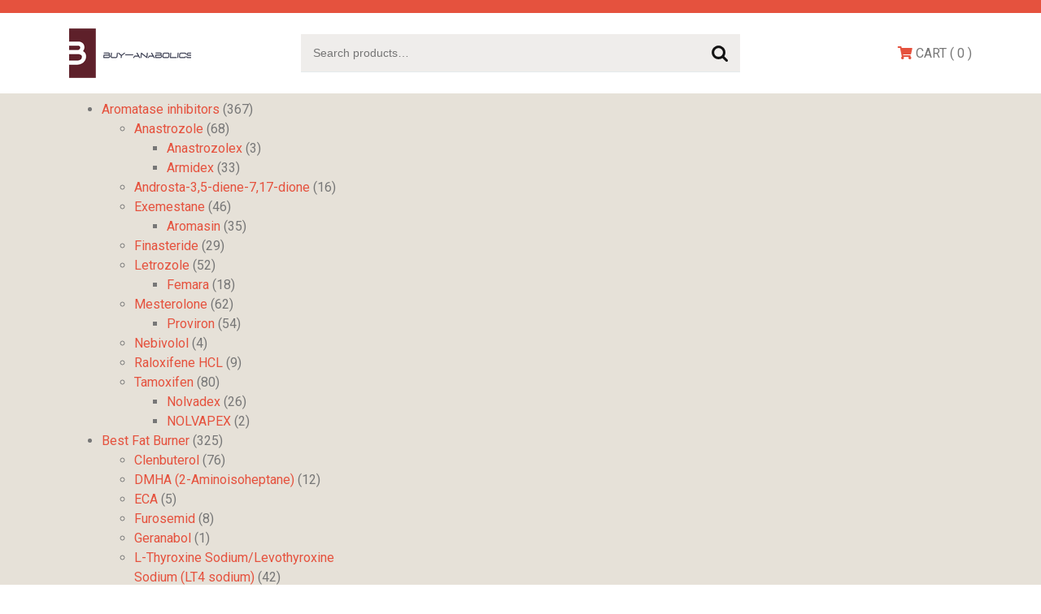

--- FILE ---
content_type: text/html; charset=UTF-8
request_url: https://buy-anabolicsusa.com/product/cut-mix-150/
body_size: 25155
content:
<!DOCTYPE html>
<html lang="en-US" class="no-js no-svg">
<head>
	<meta charset="UTF-8">
	<meta name="viewport" content="width=device-width, initial-scale=1">
	<meta name='robots' content='index, follow, max-image-preview:large, max-snippet:-1, max-video-preview:-1' />

	<title>Cut Mix 150 Price 81.15 Sale in the USA</title>
	<meta name="description" content="Buy Cut Mix 150 in the Anabolikov store ⏩ buy-anabolicsusa.com ✅ Cut Mix 150: ✴️ Dose. ☝️ Instructions for taking drugs. ☝️ A course of treatment" />
	<link rel="canonical" href="https://buy-anabolicsusa.com/product/cut-mix-150/" />
	<meta property="og:locale" content="en_US" />
	<meta property="og:type" content="article" />
	<meta property="og:title" content="Cut Mix 150 Price 81.15 Sale in the USA" />
	<meta property="og:description" content="Buy Cut Mix 150 in the Anabolikov store ⏩ buy-anabolicsusa.com ✅ Cut Mix 150: ✴️ Dose. ☝️ Instructions for taking drugs. ☝️ A course of treatment" />
	<meta property="og:url" content="https://buy-anabolicsusa.com/product/cut-mix-150/" />
	<meta property="article:modified_time" content="2022-09-30T08:31:58+00:00" />
	<meta property="og:image" content="https://buy-anabolicsusa.com/wp-content/uploads/2022/09/709-508x696-1.jpg" />
	<meta property="og:image:width" content="508" />
	<meta property="og:image:height" content="696" />
	<meta property="og:image:type" content="image/jpeg" />
	<meta name="twitter:card" content="summary_large_image" />
	<meta name="twitter:label1" content="Est. reading time" />
	<meta name="twitter:data1" content="2 minutes" />


<link rel='dns-prefetch' href='//fonts.googleapis.com' />
<link rel='stylesheet' id='wp-block-library-css' href='https://buy-anabolicsusa.com/wp-includes/css/dist/block-library/style.min.css' type='text/css' media='all' />
<style id='wp-block-library-theme-inline-css' type='text/css'>
.wp-block-audio :where(figcaption){color:#555;font-size:13px;text-align:center}.is-dark-theme .wp-block-audio :where(figcaption){color:#ffffffa6}.wp-block-audio{margin:0 0 1em}.wp-block-code{border:1px solid #ccc;border-radius:4px;font-family:Menlo,Consolas,monaco,monospace;padding:.8em 1em}.wp-block-embed :where(figcaption){color:#555;font-size:13px;text-align:center}.is-dark-theme .wp-block-embed :where(figcaption){color:#ffffffa6}.wp-block-embed{margin:0 0 1em}.blocks-gallery-caption{color:#555;font-size:13px;text-align:center}.is-dark-theme .blocks-gallery-caption{color:#ffffffa6}:root :where(.wp-block-image figcaption){color:#555;font-size:13px;text-align:center}.is-dark-theme :root :where(.wp-block-image figcaption){color:#ffffffa6}.wp-block-image{margin:0 0 1em}.wp-block-pullquote{border-bottom:4px solid;border-top:4px solid;color:currentColor;margin-bottom:1.75em}.wp-block-pullquote cite,.wp-block-pullquote footer,.wp-block-pullquote__citation{color:currentColor;font-size:.8125em;font-style:normal;text-transform:uppercase}.wp-block-quote{border-left:.25em solid;margin:0 0 1.75em;padding-left:1em}.wp-block-quote cite,.wp-block-quote footer{color:currentColor;font-size:.8125em;font-style:normal;position:relative}.wp-block-quote.has-text-align-right{border-left:none;border-right:.25em solid;padding-left:0;padding-right:1em}.wp-block-quote.has-text-align-center{border:none;padding-left:0}.wp-block-quote.is-large,.wp-block-quote.is-style-large,.wp-block-quote.is-style-plain{border:none}.wp-block-search .wp-block-search__label{font-weight:700}.wp-block-search__button{border:1px solid #ccc;padding:.375em .625em}:where(.wp-block-group.has-background){padding:1.25em 2.375em}.wp-block-separator.has-css-opacity{opacity:.4}.wp-block-separator{border:none;border-bottom:2px solid;margin-left:auto;margin-right:auto}.wp-block-separator.has-alpha-channel-opacity{opacity:1}.wp-block-separator:not(.is-style-wide):not(.is-style-dots){width:100px}.wp-block-separator.has-background:not(.is-style-dots){border-bottom:none;height:1px}.wp-block-separator.has-background:not(.is-style-wide):not(.is-style-dots){height:2px}.wp-block-table{margin:0 0 1em}.wp-block-table td,.wp-block-table th{word-break:normal}.wp-block-table :where(figcaption){color:#555;font-size:13px;text-align:center}.is-dark-theme .wp-block-table :where(figcaption){color:#ffffffa6}.wp-block-video :where(figcaption){color:#555;font-size:13px;text-align:center}.is-dark-theme .wp-block-video :where(figcaption){color:#ffffffa6}.wp-block-video{margin:0 0 1em}:root :where(.wp-block-template-part.has-background){margin-bottom:0;margin-top:0;padding:1.25em 2.375em}
</style>
<style id='classic-theme-styles-inline-css' type='text/css'>
/*! This file is auto-generated */
.wp-block-button__link{color:#fff;background-color:#32373c;border-radius:9999px;box-shadow:none;text-decoration:none;padding:calc(.667em + 2px) calc(1.333em + 2px);font-size:1.125em}.wp-block-file__button{background:#32373c;color:#fff;text-decoration:none}
</style>
<style id='global-styles-inline-css' type='text/css'>
:root{--wp--preset--aspect-ratio--square: 1;--wp--preset--aspect-ratio--4-3: 4/3;--wp--preset--aspect-ratio--3-4: 3/4;--wp--preset--aspect-ratio--3-2: 3/2;--wp--preset--aspect-ratio--2-3: 2/3;--wp--preset--aspect-ratio--16-9: 16/9;--wp--preset--aspect-ratio--9-16: 9/16;--wp--preset--color--black: #000000;--wp--preset--color--cyan-bluish-gray: #abb8c3;--wp--preset--color--white: #ffffff;--wp--preset--color--pale-pink: #f78da7;--wp--preset--color--vivid-red: #cf2e2e;--wp--preset--color--luminous-vivid-orange: #ff6900;--wp--preset--color--luminous-vivid-amber: #fcb900;--wp--preset--color--light-green-cyan: #7bdcb5;--wp--preset--color--vivid-green-cyan: #00d084;--wp--preset--color--pale-cyan-blue: #8ed1fc;--wp--preset--color--vivid-cyan-blue: #0693e3;--wp--preset--color--vivid-purple: #9b51e0;--wp--preset--gradient--vivid-cyan-blue-to-vivid-purple: linear-gradient(135deg,rgba(6,147,227,1) 0%,rgb(155,81,224) 100%);--wp--preset--gradient--light-green-cyan-to-vivid-green-cyan: linear-gradient(135deg,rgb(122,220,180) 0%,rgb(0,208,130) 100%);--wp--preset--gradient--luminous-vivid-amber-to-luminous-vivid-orange: linear-gradient(135deg,rgba(252,185,0,1) 0%,rgba(255,105,0,1) 100%);--wp--preset--gradient--luminous-vivid-orange-to-vivid-red: linear-gradient(135deg,rgba(255,105,0,1) 0%,rgb(207,46,46) 100%);--wp--preset--gradient--very-light-gray-to-cyan-bluish-gray: linear-gradient(135deg,rgb(238,238,238) 0%,rgb(169,184,195) 100%);--wp--preset--gradient--cool-to-warm-spectrum: linear-gradient(135deg,rgb(74,234,220) 0%,rgb(151,120,209) 20%,rgb(207,42,186) 40%,rgb(238,44,130) 60%,rgb(251,105,98) 80%,rgb(254,248,76) 100%);--wp--preset--gradient--blush-light-purple: linear-gradient(135deg,rgb(255,206,236) 0%,rgb(152,150,240) 100%);--wp--preset--gradient--blush-bordeaux: linear-gradient(135deg,rgb(254,205,165) 0%,rgb(254,45,45) 50%,rgb(107,0,62) 100%);--wp--preset--gradient--luminous-dusk: linear-gradient(135deg,rgb(255,203,112) 0%,rgb(199,81,192) 50%,rgb(65,88,208) 100%);--wp--preset--gradient--pale-ocean: linear-gradient(135deg,rgb(255,245,203) 0%,rgb(182,227,212) 50%,rgb(51,167,181) 100%);--wp--preset--gradient--electric-grass: linear-gradient(135deg,rgb(202,248,128) 0%,rgb(113,206,126) 100%);--wp--preset--gradient--midnight: linear-gradient(135deg,rgb(2,3,129) 0%,rgb(40,116,252) 100%);--wp--preset--font-size--small: 13px;--wp--preset--font-size--medium: 20px;--wp--preset--font-size--large: 36px;--wp--preset--font-size--x-large: 42px;--wp--preset--font-family--inter: "Inter", sans-serif;--wp--preset--font-family--cardo: Cardo;--wp--preset--spacing--20: 0.44rem;--wp--preset--spacing--30: 0.67rem;--wp--preset--spacing--40: 1rem;--wp--preset--spacing--50: 1.5rem;--wp--preset--spacing--60: 2.25rem;--wp--preset--spacing--70: 3.38rem;--wp--preset--spacing--80: 5.06rem;--wp--preset--shadow--natural: 6px 6px 9px rgba(0, 0, 0, 0.2);--wp--preset--shadow--deep: 12px 12px 50px rgba(0, 0, 0, 0.4);--wp--preset--shadow--sharp: 6px 6px 0px rgba(0, 0, 0, 0.2);--wp--preset--shadow--outlined: 6px 6px 0px -3px rgba(255, 255, 255, 1), 6px 6px rgba(0, 0, 0, 1);--wp--preset--shadow--crisp: 6px 6px 0px rgba(0, 0, 0, 1);}:where(.is-layout-flex){gap: 0.5em;}:where(.is-layout-grid){gap: 0.5em;}body .is-layout-flex{display: flex;}.is-layout-flex{flex-wrap: wrap;align-items: center;}.is-layout-flex > :is(*, div){margin: 0;}body .is-layout-grid{display: grid;}.is-layout-grid > :is(*, div){margin: 0;}:where(.wp-block-columns.is-layout-flex){gap: 2em;}:where(.wp-block-columns.is-layout-grid){gap: 2em;}:where(.wp-block-post-template.is-layout-flex){gap: 1.25em;}:where(.wp-block-post-template.is-layout-grid){gap: 1.25em;}.has-black-color{color: var(--wp--preset--color--black) !important;}.has-cyan-bluish-gray-color{color: var(--wp--preset--color--cyan-bluish-gray) !important;}.has-white-color{color: var(--wp--preset--color--white) !important;}.has-pale-pink-color{color: var(--wp--preset--color--pale-pink) !important;}.has-vivid-red-color{color: var(--wp--preset--color--vivid-red) !important;}.has-luminous-vivid-orange-color{color: var(--wp--preset--color--luminous-vivid-orange) !important;}.has-luminous-vivid-amber-color{color: var(--wp--preset--color--luminous-vivid-amber) !important;}.has-light-green-cyan-color{color: var(--wp--preset--color--light-green-cyan) !important;}.has-vivid-green-cyan-color{color: var(--wp--preset--color--vivid-green-cyan) !important;}.has-pale-cyan-blue-color{color: var(--wp--preset--color--pale-cyan-blue) !important;}.has-vivid-cyan-blue-color{color: var(--wp--preset--color--vivid-cyan-blue) !important;}.has-vivid-purple-color{color: var(--wp--preset--color--vivid-purple) !important;}.has-black-background-color{background-color: var(--wp--preset--color--black) !important;}.has-cyan-bluish-gray-background-color{background-color: var(--wp--preset--color--cyan-bluish-gray) !important;}.has-white-background-color{background-color: var(--wp--preset--color--white) !important;}.has-pale-pink-background-color{background-color: var(--wp--preset--color--pale-pink) !important;}.has-vivid-red-background-color{background-color: var(--wp--preset--color--vivid-red) !important;}.has-luminous-vivid-orange-background-color{background-color: var(--wp--preset--color--luminous-vivid-orange) !important;}.has-luminous-vivid-amber-background-color{background-color: var(--wp--preset--color--luminous-vivid-amber) !important;}.has-light-green-cyan-background-color{background-color: var(--wp--preset--color--light-green-cyan) !important;}.has-vivid-green-cyan-background-color{background-color: var(--wp--preset--color--vivid-green-cyan) !important;}.has-pale-cyan-blue-background-color{background-color: var(--wp--preset--color--pale-cyan-blue) !important;}.has-vivid-cyan-blue-background-color{background-color: var(--wp--preset--color--vivid-cyan-blue) !important;}.has-vivid-purple-background-color{background-color: var(--wp--preset--color--vivid-purple) !important;}.has-black-border-color{border-color: var(--wp--preset--color--black) !important;}.has-cyan-bluish-gray-border-color{border-color: var(--wp--preset--color--cyan-bluish-gray) !important;}.has-white-border-color{border-color: var(--wp--preset--color--white) !important;}.has-pale-pink-border-color{border-color: var(--wp--preset--color--pale-pink) !important;}.has-vivid-red-border-color{border-color: var(--wp--preset--color--vivid-red) !important;}.has-luminous-vivid-orange-border-color{border-color: var(--wp--preset--color--luminous-vivid-orange) !important;}.has-luminous-vivid-amber-border-color{border-color: var(--wp--preset--color--luminous-vivid-amber) !important;}.has-light-green-cyan-border-color{border-color: var(--wp--preset--color--light-green-cyan) !important;}.has-vivid-green-cyan-border-color{border-color: var(--wp--preset--color--vivid-green-cyan) !important;}.has-pale-cyan-blue-border-color{border-color: var(--wp--preset--color--pale-cyan-blue) !important;}.has-vivid-cyan-blue-border-color{border-color: var(--wp--preset--color--vivid-cyan-blue) !important;}.has-vivid-purple-border-color{border-color: var(--wp--preset--color--vivid-purple) !important;}.has-vivid-cyan-blue-to-vivid-purple-gradient-background{background: var(--wp--preset--gradient--vivid-cyan-blue-to-vivid-purple) !important;}.has-light-green-cyan-to-vivid-green-cyan-gradient-background{background: var(--wp--preset--gradient--light-green-cyan-to-vivid-green-cyan) !important;}.has-luminous-vivid-amber-to-luminous-vivid-orange-gradient-background{background: var(--wp--preset--gradient--luminous-vivid-amber-to-luminous-vivid-orange) !important;}.has-luminous-vivid-orange-to-vivid-red-gradient-background{background: var(--wp--preset--gradient--luminous-vivid-orange-to-vivid-red) !important;}.has-very-light-gray-to-cyan-bluish-gray-gradient-background{background: var(--wp--preset--gradient--very-light-gray-to-cyan-bluish-gray) !important;}.has-cool-to-warm-spectrum-gradient-background{background: var(--wp--preset--gradient--cool-to-warm-spectrum) !important;}.has-blush-light-purple-gradient-background{background: var(--wp--preset--gradient--blush-light-purple) !important;}.has-blush-bordeaux-gradient-background{background: var(--wp--preset--gradient--blush-bordeaux) !important;}.has-luminous-dusk-gradient-background{background: var(--wp--preset--gradient--luminous-dusk) !important;}.has-pale-ocean-gradient-background{background: var(--wp--preset--gradient--pale-ocean) !important;}.has-electric-grass-gradient-background{background: var(--wp--preset--gradient--electric-grass) !important;}.has-midnight-gradient-background{background: var(--wp--preset--gradient--midnight) !important;}.has-small-font-size{font-size: var(--wp--preset--font-size--small) !important;}.has-medium-font-size{font-size: var(--wp--preset--font-size--medium) !important;}.has-large-font-size{font-size: var(--wp--preset--font-size--large) !important;}.has-x-large-font-size{font-size: var(--wp--preset--font-size--x-large) !important;}
:where(.wp-block-post-template.is-layout-flex){gap: 1.25em;}:where(.wp-block-post-template.is-layout-grid){gap: 1.25em;}
:where(.wp-block-columns.is-layout-flex){gap: 2em;}:where(.wp-block-columns.is-layout-grid){gap: 2em;}
:root :where(.wp-block-pullquote){font-size: 1.5em;line-height: 1.6;}
</style>
<link rel='stylesheet' id='woocommerce-layout-css' href='https://buy-anabolicsusa.com/wp-content/plugins/woocommerce/assets/css/woocommerce-layout.css' type='text/css' media='all' />
<link rel='stylesheet' id='woocommerce-smallscreen-css' href='https://buy-anabolicsusa.com/wp-content/plugins/woocommerce/assets/css/woocommerce-smallscreen.css' type='text/css' media='only screen and (max-width: 768px)' />
<link rel='stylesheet' id='woocommerce-general-css' href='https://buy-anabolicsusa.com/wp-content/plugins/woocommerce/assets/css/woocommerce.css' type='text/css' media='all' />
<style id='woocommerce-inline-inline-css' type='text/css'>
.woocommerce form .form-row .required { visibility: visible; }
</style>
<link rel='stylesheet' id='clothing-store-fonts-css' href='//fonts.googleapis.com/css?family=Roboto%3Aital%2Cwght%400%2C100%3B0%2C300%3B0%2C400%3B0%2C500%3B0%2C700%3B0%2C900%3B1%2C100%3B1%2C300%3B1%2C400%3B1%2C500%3B1%2C700%3B1%2C900' type='text/css' media='all' />
<link rel='stylesheet' id='bootstrap-style-css' href='https://buy-anabolicsusa.com/wp-content/themes/clothing-store/assets/css/bootstrap.css' type='text/css' media='all' />
<link rel='stylesheet' id='clothing-store-style-css' href='https://buy-anabolicsusa.com/wp-content/themes/t-shirt-clothing/style.css' type='text/css' media='all' />
<style id='clothing-store-style-inline-css' type='text/css'>
body{max-width: 100%;}.menu_header_box.fixed{position: static}.scroll-top button{}
</style>
<link rel='stylesheet' id='font-awesome-style-css' href='https://buy-anabolicsusa.com/wp-content/themes/clothing-store/assets/css/fontawesome-all.css' type='text/css' media='all' />
<link rel='stylesheet' id='clothing-store-block-style-css' href='https://buy-anabolicsusa.com/wp-content/themes/clothing-store/assets/css/blocks.css' type='text/css' media='all' />
<link rel='stylesheet' id='clothing-store-source-sans-css' href='//fonts.googleapis.com/css?family=Lato%3A400%2C700%2C400italic%2C700italic' type='text/css' media='all' />
<link rel='stylesheet' id='clothing-store-source-body-css' href='//fonts.googleapis.com/css?family=Source+Sans+Pro%3A400%2C300%2C400italic%2C700%2C600' type='text/css' media='all' />
<link rel='stylesheet' id='flexible-shipping-free-shipping-css' href='https://buy-anabolicsusa.com/wp-content/plugins/flexible-shipping/assets/dist/css/free-shipping.css' type='text/css' media='all' />
<link rel='stylesheet' id='clothing-store-style-parent-css' href='https://buy-anabolicsusa.com/wp-content/themes/clothing-store/style.css' type='text/css' media='all' />
<link rel='stylesheet' id='t-shirt-clothing-style-css' href='https://buy-anabolicsusa.com/wp-content/themes/t-shirt-clothing/style.css' type='text/css' media='all' />
<style id='t-shirt-clothing-style-inline-css' type='text/css'>
body{max-width: 100%;}.menu_header_box.fixed{position: static}.scroll-top button{}
</style>
<script type="text/javascript" src="https://buy-anabolicsusa.com/wp-includes/js/jquery/jquery.min.js" id="jquery-core-js"></script>
<script type="text/javascript" src="https://buy-anabolicsusa.com/wp-includes/js/jquery/jquery-migrate.min.js" id="jquery-migrate-js"></script>
<script type="text/javascript" src="https://buy-anabolicsusa.com/wp-content/plugins/woocommerce/assets/js/jquery-blockui/jquery.blockUI.min.js" id="jquery-blockui-js" defer="defer" data-wp-strategy="defer"></script>
<script type="text/javascript" id="wc-add-to-cart-js-extra">
/* <![CDATA[ */
var wc_add_to_cart_params = {"ajax_url":"\/wp-admin\/admin-ajax.php","wc_ajax_url":"\/?wc-ajax=%%endpoint%%","i18n_view_cart":"View cart","cart_url":"https:\/\/buy-anabolicsusa.com\/cart\/","is_cart":"","cart_redirect_after_add":"no"};
/* ]]> */
</script>
<script type="text/javascript" src="https://buy-anabolicsusa.com/wp-content/plugins/woocommerce/assets/js/frontend/add-to-cart.min.js" id="wc-add-to-cart-js" defer="defer" data-wp-strategy="defer"></script>
<script type="text/javascript" id="wc-single-product-js-extra">
/* <![CDATA[ */
var wc_single_product_params = {"i18n_required_rating_text":"Please select a rating","review_rating_required":"yes","flexslider":{"rtl":false,"animation":"slide","smoothHeight":true,"directionNav":false,"controlNav":"thumbnails","slideshow":false,"animationSpeed":500,"animationLoop":false,"allowOneSlide":false},"zoom_enabled":"","zoom_options":[],"photoswipe_enabled":"","photoswipe_options":{"shareEl":false,"closeOnScroll":false,"history":false,"hideAnimationDuration":0,"showAnimationDuration":0},"flexslider_enabled":""};
/* ]]> */
</script>
<script type="text/javascript" src="https://buy-anabolicsusa.com/wp-content/plugins/woocommerce/assets/js/frontend/single-product.min.js" id="wc-single-product-js" defer="defer" data-wp-strategy="defer"></script>
<script type="text/javascript" src="https://buy-anabolicsusa.com/wp-content/plugins/woocommerce/assets/js/js-cookie/js.cookie.min.js" id="js-cookie-js" defer="defer" data-wp-strategy="defer"></script>
<script type="text/javascript" id="woocommerce-js-extra">
/* <![CDATA[ */
var woocommerce_params = {"ajax_url":"\/wp-admin\/admin-ajax.php","wc_ajax_url":"\/?wc-ajax=%%endpoint%%"};
/* ]]> */
</script>
<script type="text/javascript" src="https://buy-anabolicsusa.com/wp-content/plugins/woocommerce/assets/js/frontend/woocommerce.min.js" id="woocommerce-js" defer="defer" data-wp-strategy="defer"></script>
<script type="text/javascript" src="https://buy-anabolicsusa.com/wp-content/themes/clothing-store/assets/js/theme-script.js" id="clothing-store-custom.js-js"></script>
<script type="text/javascript" src="https://buy-anabolicsusa.com/wp-content/themes/clothing-store/assets/js/navigation-focus.js" id="clothing-store-navigation-focus-js"></script>
<script type="text/javascript" src="https://buy-anabolicsusa.com/wp-content/themes/clothing-store/assets/js/jquery.superfish.js" id="superfish-js-js"></script>
<script type="text/javascript" src="https://buy-anabolicsusa.com/wp-content/themes/clothing-store/assets/js/bootstrap.js" id="bootstrap-js-js"></script>
<style>.pseudo-clearfy-link { color: #008acf; cursor: pointer;}.pseudo-clearfy-link:hover { text-decoration: none;}</style><!-- Fathom - beautiful, simple website analytics -->
<script src="https://cdn.usefathom.com/script.js" data-site="HCJUJEGT" defer></script>
<!-- / Fathom -->            <script type="text/javascript">
                window.helpcrunchSettings = {
  organization: 'store24',
  appId: 'acebe820-5de0-43b9-8e0a-f531271969ff',
}
;
            </script>

            <script type="text/javascript">
              (function(w,d){var hS=w.helpcrunchSettings;if(!hS||!hS.organization){return;}var widgetSrc='https://embed.helpcrunch.com/sdk.js';w.HelpCrunch=function(){w.HelpCrunch.q.push(arguments)};w.HelpCrunch.q=[];function r(){if (d.querySelector('script[src="' + widgetSrc + '"')) { return; }var s=d.createElement('script');s.async=1;s.type='text/javascript';s.src=widgetSrc;(d.body||d.head).appendChild(s);}if(d.readyState === 'complete'||hS.loadImmediately){r();} else if(w.attachEvent){w.attachEvent('onload',r)}else{w.addEventListener('load',r,false)}})(window, document);
            </script>
            	<noscript><style>.woocommerce-product-gallery{ opacity: 1 !important; }</style></noscript>
	
<!-- Schema & Structured Data For WP v1.9.103 - -->
<script type="application/ld+json" class="saswp-schema-markup-output">
[{"@context":"https://schema.org","@graph":[{"@context":"https://schema.org","@type":"SiteNavigationElement","@id":"https://buy-anabolicsusa.com/#Menu","name":"Home","url":"https://buy-anabolicsusa.com/"},{"@context":"https://schema.org","@type":"SiteNavigationElement","@id":"https://buy-anabolicsusa.com/#Menu","name":"Cart","url":"https://buy-anabolicsusa.com/cart/"},{"@context":"https://schema.org","@type":"SiteNavigationElement","@id":"https://buy-anabolicsusa.com/#Menu","name":"Contacts","url":"https://buy-anabolicsusa.com/contacts/"},{"@context":"https://schema.org","@type":"SiteNavigationElement","@id":"https://buy-anabolicsusa.com/#Menu","name":"Delivery","url":"https://buy-anabolicsusa.com/delivery/"},{"@context":"https://schema.org","@type":"SiteNavigationElement","@id":"https://buy-anabolicsusa.com/#Menu","name":"Payment","url":"https://buy-anabolicsusa.com/payment/"}]},

{"@context":"https://schema.org","@type":"BreadcrumbList","@id":"https://buy-anabolicsusa.com/product/cut-mix-150/#breadcrumb","itemListElement":[{"@type":"ListItem","position":1,"item":{"@id":"https://buy-anabolicsusa.com","name":"buy-anabolicsusa"}},{"@type":"ListItem","position":2,"item":{"@id":"https://buy-anabolicsusa.com/shop/","name":"Products"}},{"@type":"ListItem","position":3,"item":{"@id":"https://buy-anabolicsusa.com/product-category/injectable-steroids/","name":"Injectable Steroids"}},{"@type":"ListItem","position":4,"item":{"@id":"https://buy-anabolicsusa.com/product/cut-mix-150/","name":"Cut Mix 150"}}]},

{"@context":"https://schema.org","@type":"Product","@id":"https://buy-anabolicsusa.com/product/cut-mix-150/#Product","url":"https://buy-anabolicsusa.com/product/cut-mix-150/","name":"Cut Mix 150","sku":"91","description":"Manufacturer: Dragon Pharma Model: 709 Availability, : In StockBox: 10 vials (150mg/ml) Ingredient: Sustanon 250 (Testosterone mix)","offers":{"@type":"Offer","availability":"https://schema.org/InStock","price":"81.15","priceCurrency":"USD","url":"https://buy-anabolicsusa.com/product/cut-mix-150/","priceValidUntil":"2023-09-30T05:31:58+00:00"},"mpn":"91","aggregateRating":{"@type":"AggregateRating","ratingValue":"5","reviewCount":1},"review":[{"@type":"Review","author":{"@type":"Person","name":"admin"},"datePublished":"2022-09-30T08:31:52+03:00","description":"Manufacturer: Dragon Pharma Model: 709 Availability, : In StockBox: 10 vials (150mg/ml) Ingredient: Sustanon 250 (Testosterone mix)","reviewRating":{"@type":"Rating","bestRating":"5","ratingValue":"5","worstRating":"1"}}],"image":[{"@type":"ImageObject","@id":"https://buy-anabolicsusa.com/product/cut-mix-150/#primaryimage","url":"https://buy-anabolicsusa.com/wp-content/uploads/2022/09/709-508x696-1-1200x1644.jpg","width":"1200","height":"1644"},{"@type":"ImageObject","url":"https://buy-anabolicsusa.com/wp-content/uploads/2022/09/709-508x696-1-1200x900.jpg","width":"1200","height":"900"},{"@type":"ImageObject","url":"https://buy-anabolicsusa.com/wp-content/uploads/2022/09/709-508x696-1-1200x675.jpg","width":"1200","height":"675"}]}]
</script>

<style id='wp-fonts-local' type='text/css'>
@font-face{font-family:Inter;font-style:normal;font-weight:300 900;font-display:fallback;src:url('https://buy-anabolicsusa.com/wp-content/plugins/woocommerce/assets/fonts/Inter-VariableFont_slnt,wght.woff2') format('woff2');font-stretch:normal;}
@font-face{font-family:Cardo;font-style:normal;font-weight:400;font-display:fallback;src:url('https://buy-anabolicsusa.com/wp-content/plugins/woocommerce/assets/fonts/cardo_normal_400.woff2') format('woff2');}
</style>
<link rel="icon" href="https://buy-anabolicsusa.com/wp-content/uploads/logos/cropped-logo-9691340-32x32.png" sizes="32x32" />
<link rel="icon" href="https://buy-anabolicsusa.com/wp-content/uploads/logos/cropped-logo-9691340-192x192.png" sizes="192x192" />
<link rel="apple-touch-icon" href="https://buy-anabolicsusa.com/wp-content/uploads/logos/cropped-logo-9691340-180x180.png" />
<meta name="msapplication-TileImage" content="https://buy-anabolicsusa.com/wp-content/uploads/logos/cropped-logo-9691340-270x270.png" />
		<style type="text/css" id="wp-custom-css">
			.vmcstyle {
    height: 150px!important;
}		</style>
		</head>

<body class="product-template-default single single-product postid-91 wp-custom-logo wp-embed-responsive theme-clothing-store woocommerce woocommerce-page woocommerce-no-js">

	<a class="skip-link screen-reader-text" href="#content">Skip to content</a>
		<div id="page" class="site">
		<div id="header">
			<div class="wrap_figure">
				<div class="top_bar py-2 text-center text-lg-left text-md-left">
					<div class="container">
						<div class="row">
																				</div>
					</div>
				</div>
				<div class="menu_header py-3">
					<div class="container">
						<div class="row">
							<div class="col-lg-3 col-md-3 col-sm-3 align-self-center">
								<div class="logo text-center text-md-left text-sm-left py-3 py-md-0">
							        					            		<a href="https://buy-anabolicsusa.com/" class="custom-logo-link" rel="home"><img width="212" height="67" src="https://buy-anabolicsusa.com/wp-content/uploads/logos/logo-9691340.png" class="custom-logo" alt="" decoding="async" /></a>						            					              						              								                						            						                							    </div>
							</div>
							<div class="col-lg-6 col-md-6 col-sm-6 align-self-center">
								<div class="product-search">
																			<form role="search" method="get" class="woocommerce-product-search" action="https://buy-anabolicsusa.com/">
	<label class="screen-reader-text" for="woocommerce-product-search-field-0">Search for:</label>
	<input type="search" id="woocommerce-product-search-field-0" class="search-field" placeholder="Search products&hellip;" value="" name="s" />
	<button type="submit" value="Search" class="">Search</button>
	<input type="hidden" name="post_type" value="product" />
</form>
																	</div>
							</div>
							<div class="col-lg-3 col-md-3 col-sm-3 pl-0 align-self-center text-center mt-2 mt-md-0 text-md-right">
																										<a href="https://buy-anabolicsusa.com/cart/" class="header-cart"><i class="fas fa-shopping-cart"></i> CART <span>( 0</span> )</a>
															</div>
						</div>
					</div>
				</div>
				<div class="menu_header_box py-2">
					<div class="container">
						<div class="row">
							<div class="col-lg-4 col-md-4 col-sm-4 col-9 align-self-center">
								<section id="block-2" class="widget widget_block"><div data-block-name="woocommerce/product-categories" class="wp-block-woocommerce-product-categories wc-block-product-categories is-list " style=""><ul class="wc-block-product-categories-list wc-block-product-categories-list--depth-0">				<li class="wc-block-product-categories-list-item">					<a style="" href="https://buy-anabolicsusa.com/product-category/aromatase-inhibitors/"><span class="wc-block-product-categories-list-item__name">Aromatase inhibitors</span></a><span class="wc-block-product-categories-list-item-count"><span aria-hidden="true">367</span><span class="screen-reader-text">367 products</span></span><ul class="wc-block-product-categories-list wc-block-product-categories-list--depth-1">				<li class="wc-block-product-categories-list-item">					<a style="" href="https://buy-anabolicsusa.com/product-category/aromatase-inhibitors/anastrozole/"><span class="wc-block-product-categories-list-item__name">Anastrozole</span></a><span class="wc-block-product-categories-list-item-count"><span aria-hidden="true">68</span><span class="screen-reader-text">68 products</span></span><ul class="wc-block-product-categories-list wc-block-product-categories-list--depth-2">				<li class="wc-block-product-categories-list-item">					<a style="" href="https://buy-anabolicsusa.com/product-category/aromatase-inhibitors/anastrozole/anastrozolex/"><span class="wc-block-product-categories-list-item__name">Anastrozolex</span></a><span class="wc-block-product-categories-list-item-count"><span aria-hidden="true">3</span><span class="screen-reader-text">3 products</span></span>				</li>							<li class="wc-block-product-categories-list-item">					<a style="" href="https://buy-anabolicsusa.com/product-category/aromatase-inhibitors/anastrozole/armidex/"><span class="wc-block-product-categories-list-item__name">Armidex</span></a><span class="wc-block-product-categories-list-item-count"><span aria-hidden="true">33</span><span class="screen-reader-text">33 products</span></span>				</li>			</ul>				</li>							<li class="wc-block-product-categories-list-item">					<a style="" href="https://buy-anabolicsusa.com/product-category/aromatase-inhibitors/androsta-35-diene-717-dione/"><span class="wc-block-product-categories-list-item__name">Androsta-3,5-diene-7,17-dione</span></a><span class="wc-block-product-categories-list-item-count"><span aria-hidden="true">16</span><span class="screen-reader-text">16 products</span></span>				</li>							<li class="wc-block-product-categories-list-item">					<a style="" href="https://buy-anabolicsusa.com/product-category/aromatase-inhibitors/exemestane/"><span class="wc-block-product-categories-list-item__name">Exemestane</span></a><span class="wc-block-product-categories-list-item-count"><span aria-hidden="true">46</span><span class="screen-reader-text">46 products</span></span><ul class="wc-block-product-categories-list wc-block-product-categories-list--depth-2">				<li class="wc-block-product-categories-list-item">					<a style="" href="https://buy-anabolicsusa.com/product-category/aromatase-inhibitors/exemestane/aromasin/"><span class="wc-block-product-categories-list-item__name">Aromasin</span></a><span class="wc-block-product-categories-list-item-count"><span aria-hidden="true">35</span><span class="screen-reader-text">35 products</span></span>				</li>			</ul>				</li>							<li class="wc-block-product-categories-list-item">					<a style="" href="https://buy-anabolicsusa.com/product-category/aromatase-inhibitors/finasteride/"><span class="wc-block-product-categories-list-item__name">Finasteride</span></a><span class="wc-block-product-categories-list-item-count"><span aria-hidden="true">29</span><span class="screen-reader-text">29 products</span></span>				</li>							<li class="wc-block-product-categories-list-item">					<a style="" href="https://buy-anabolicsusa.com/product-category/aromatase-inhibitors/letrozole/"><span class="wc-block-product-categories-list-item__name">Letrozole</span></a><span class="wc-block-product-categories-list-item-count"><span aria-hidden="true">52</span><span class="screen-reader-text">52 products</span></span><ul class="wc-block-product-categories-list wc-block-product-categories-list--depth-2">				<li class="wc-block-product-categories-list-item">					<a style="" href="https://buy-anabolicsusa.com/product-category/aromatase-inhibitors/letrozole/femara/"><span class="wc-block-product-categories-list-item__name">Femara</span></a><span class="wc-block-product-categories-list-item-count"><span aria-hidden="true">18</span><span class="screen-reader-text">18 products</span></span>				</li>			</ul>				</li>							<li class="wc-block-product-categories-list-item">					<a style="" href="https://buy-anabolicsusa.com/product-category/aromatase-inhibitors/mesterolone/"><span class="wc-block-product-categories-list-item__name">Mesterolone</span></a><span class="wc-block-product-categories-list-item-count"><span aria-hidden="true">62</span><span class="screen-reader-text">62 products</span></span><ul class="wc-block-product-categories-list wc-block-product-categories-list--depth-2">				<li class="wc-block-product-categories-list-item">					<a style="" href="https://buy-anabolicsusa.com/product-category/aromatase-inhibitors/mesterolone/proviron/"><span class="wc-block-product-categories-list-item__name">Proviron</span></a><span class="wc-block-product-categories-list-item-count"><span aria-hidden="true">54</span><span class="screen-reader-text">54 products</span></span>				</li>			</ul>				</li>							<li class="wc-block-product-categories-list-item">					<a style="" href="https://buy-anabolicsusa.com/product-category/aromatase-inhibitors/nebivolol/"><span class="wc-block-product-categories-list-item__name">Nebivolol</span></a><span class="wc-block-product-categories-list-item-count"><span aria-hidden="true">4</span><span class="screen-reader-text">4 products</span></span>				</li>							<li class="wc-block-product-categories-list-item">					<a style="" href="https://buy-anabolicsusa.com/product-category/aromatase-inhibitors/raloxifene-hcl/"><span class="wc-block-product-categories-list-item__name">Raloxifene HCL</span></a><span class="wc-block-product-categories-list-item-count"><span aria-hidden="true">9</span><span class="screen-reader-text">9 products</span></span>				</li>							<li class="wc-block-product-categories-list-item">					<a style="" href="https://buy-anabolicsusa.com/product-category/aromatase-inhibitors/tamoxifen/"><span class="wc-block-product-categories-list-item__name">Tamoxifen</span></a><span class="wc-block-product-categories-list-item-count"><span aria-hidden="true">80</span><span class="screen-reader-text">80 products</span></span><ul class="wc-block-product-categories-list wc-block-product-categories-list--depth-2">				<li class="wc-block-product-categories-list-item">					<a style="" href="https://buy-anabolicsusa.com/product-category/aromatase-inhibitors/tamoxifen/nolvadex/"><span class="wc-block-product-categories-list-item__name">Nolvadex</span></a><span class="wc-block-product-categories-list-item-count"><span aria-hidden="true">26</span><span class="screen-reader-text">26 products</span></span>				</li>							<li class="wc-block-product-categories-list-item">					<a style="" href="https://buy-anabolicsusa.com/product-category/aromatase-inhibitors/tamoxifen/nolvapex/"><span class="wc-block-product-categories-list-item__name">NOLVAPEX</span></a><span class="wc-block-product-categories-list-item-count"><span aria-hidden="true">2</span><span class="screen-reader-text">2 products</span></span>				</li>			</ul>				</li>			</ul>				</li>							<li class="wc-block-product-categories-list-item">					<a style="" href="https://buy-anabolicsusa.com/product-category/best-fat-burner/"><span class="wc-block-product-categories-list-item__name">Best Fat Burner</span></a><span class="wc-block-product-categories-list-item-count"><span aria-hidden="true">325</span><span class="screen-reader-text">325 products</span></span><ul class="wc-block-product-categories-list wc-block-product-categories-list--depth-1">				<li class="wc-block-product-categories-list-item">					<a style="" href="https://buy-anabolicsusa.com/product-category/best-fat-burner/clenbuterol/"><span class="wc-block-product-categories-list-item__name">Clenbuterol</span></a><span class="wc-block-product-categories-list-item-count"><span aria-hidden="true">76</span><span class="screen-reader-text">76 products</span></span>				</li>							<li class="wc-block-product-categories-list-item">					<a style="" href="https://buy-anabolicsusa.com/product-category/best-fat-burner/dmha-2-aminoisoheptane/"><span class="wc-block-product-categories-list-item__name">DMHA (2-Aminoisoheptane)</span></a><span class="wc-block-product-categories-list-item-count"><span aria-hidden="true">12</span><span class="screen-reader-text">12 products</span></span>				</li>							<li class="wc-block-product-categories-list-item">					<a style="" href="https://buy-anabolicsusa.com/product-category/best-fat-burner/eca/"><span class="wc-block-product-categories-list-item__name">ECA</span></a><span class="wc-block-product-categories-list-item-count"><span aria-hidden="true">5</span><span class="screen-reader-text">5 products</span></span>				</li>							<li class="wc-block-product-categories-list-item">					<a style="" href="https://buy-anabolicsusa.com/product-category/best-fat-burner/furosemid/"><span class="wc-block-product-categories-list-item__name">Furosemid</span></a><span class="wc-block-product-categories-list-item-count"><span aria-hidden="true">8</span><span class="screen-reader-text">8 products</span></span>				</li>							<li class="wc-block-product-categories-list-item">					<a style="" href="https://buy-anabolicsusa.com/product-category/best-fat-burner/geranabol/"><span class="wc-block-product-categories-list-item__name">Geranabol</span></a><span class="wc-block-product-categories-list-item-count"><span aria-hidden="true">1</span><span class="screen-reader-text">1 product</span></span>				</li>							<li class="wc-block-product-categories-list-item">					<a style="" href="https://buy-anabolicsusa.com/product-category/best-fat-burner/l-thyroxine-sodiumlevothyroxine-sodium-lt4-sodium/"><span class="wc-block-product-categories-list-item__name">L-Thyroxine Sodium/Levothyroxine Sodium (LT4 sodium)</span></a><span class="wc-block-product-categories-list-item-count"><span aria-hidden="true">42</span><span class="screen-reader-text">42 products</span></span>				</li>							<li class="wc-block-product-categories-list-item">					<a style="" href="https://buy-anabolicsusa.com/product-category/best-fat-burner/liothyronine-sodium/"><span class="wc-block-product-categories-list-item__name">Liothyronine Sodium</span></a><span class="wc-block-product-categories-list-item-count"><span aria-hidden="true">45</span><span class="screen-reader-text">45 products</span></span><ul class="wc-block-product-categories-list wc-block-product-categories-list--depth-2">				<li class="wc-block-product-categories-list-item">					<a style="" href="https://buy-anabolicsusa.com/product-category/best-fat-burner/liothyronine-sodium/cytomel/"><span class="wc-block-product-categories-list-item__name">Cytomel</span></a><span class="wc-block-product-categories-list-item-count"><span aria-hidden="true">8</span><span class="screen-reader-text">8 products</span></span>				</li>			</ul>				</li>							<li class="wc-block-product-categories-list-item">					<a style="" href="https://buy-anabolicsusa.com/product-category/best-fat-burner/liraglutide/"><span class="wc-block-product-categories-list-item__name">Liraglutide</span></a><span class="wc-block-product-categories-list-item-count"><span aria-hidden="true">3</span><span class="screen-reader-text">3 products</span></span>				</li>							<li class="wc-block-product-categories-list-item">					<a style="" href="https://buy-anabolicsusa.com/product-category/best-fat-burner/metformin-hydrochlorid/"><span class="wc-block-product-categories-list-item__name">Metformin Hydrochlorid</span></a><span class="wc-block-product-categories-list-item-count"><span aria-hidden="true">27</span><span class="screen-reader-text">27 products</span></span>				</li>							<li class="wc-block-product-categories-list-item">					<a style="" href="https://buy-anabolicsusa.com/product-category/best-fat-burner/orlistat/"><span class="wc-block-product-categories-list-item__name">Orlistat</span></a><span class="wc-block-product-categories-list-item-count"><span aria-hidden="true">10</span><span class="screen-reader-text">10 products</span></span>				</li>							<li class="wc-block-product-categories-list-item">					<a style="" href="https://buy-anabolicsusa.com/product-category/best-fat-burner/semaglutid/"><span class="wc-block-product-categories-list-item__name">Semaglutid</span></a><span class="wc-block-product-categories-list-item-count"><span aria-hidden="true">37</span><span class="screen-reader-text">37 products</span></span>				</li>							<li class="wc-block-product-categories-list-item">					<a style="" href="https://buy-anabolicsusa.com/product-category/best-fat-burner/sibutramine/"><span class="wc-block-product-categories-list-item__name">Sibutramine</span></a><span class="wc-block-product-categories-list-item-count"><span aria-hidden="true">13</span><span class="screen-reader-text">13 products</span></span>				</li>							<li class="wc-block-product-categories-list-item">					<a style="" href="https://buy-anabolicsusa.com/product-category/best-fat-burner/tirzepatide/"><span class="wc-block-product-categories-list-item__name">Tirzepatide</span></a><span class="wc-block-product-categories-list-item-count"><span aria-hidden="true">17</span><span class="screen-reader-text">17 products</span></span>				</li>							<li class="wc-block-product-categories-list-item">					<a style="" href="https://buy-anabolicsusa.com/product-category/best-fat-burner/yohimbine-chlorine/"><span class="wc-block-product-categories-list-item__name">Yohimbine chlorine</span></a><span class="wc-block-product-categories-list-item-count"><span aria-hidden="true">11</span><span class="screen-reader-text">11 products</span></span>				</li>			</ul>				</li>							<li class="wc-block-product-categories-list-item">					<a style="" href="https://buy-anabolicsusa.com/product-category/erection-drugs/"><span class="wc-block-product-categories-list-item__name">Erection drugs</span></a><span class="wc-block-product-categories-list-item-count"><span aria-hidden="true">317</span><span class="screen-reader-text">317 products</span></span><ul class="wc-block-product-categories-list wc-block-product-categories-list--depth-1">				<li class="wc-block-product-categories-list-item">					<a style="" href="https://buy-anabolicsusa.com/product-category/erection-drugs/dapoxetine-priligy/"><span class="wc-block-product-categories-list-item__name">Dapoxetine (Priligy)</span></a><span class="wc-block-product-categories-list-item-count"><span aria-hidden="true">23</span><span class="screen-reader-text">23 products</span></span>				</li>							<li class="wc-block-product-categories-list-item">					<a style="" href="https://buy-anabolicsusa.com/product-category/erection-drugs/dapoxetinesildenafil-citrate/"><span class="wc-block-product-categories-list-item__name">Dapoxetine+Sildenafil Citrate</span></a><span class="wc-block-product-categories-list-item-count"><span aria-hidden="true">1</span><span class="screen-reader-text">1 product</span></span>				</li>							<li class="wc-block-product-categories-list-item">					<a style="" href="https://buy-anabolicsusa.com/product-category/erection-drugs/sildenafil-citrate-viagra-generic/"><span class="wc-block-product-categories-list-item__name">Sildenafil Citrate (Viagra generic)</span></a><span class="wc-block-product-categories-list-item-count"><span aria-hidden="true">147</span><span class="screen-reader-text">147 products</span></span><ul class="wc-block-product-categories-list wc-block-product-categories-list--depth-2">				<li class="wc-block-product-categories-list-item">					<a style="" href="https://buy-anabolicsusa.com/product-category/erection-drugs/sildenafil-citrate-viagra-generic/cenforce/"><span class="wc-block-product-categories-list-item__name">Cenforce</span></a><span class="wc-block-product-categories-list-item-count"><span aria-hidden="true">11</span><span class="screen-reader-text">11 products</span></span>				</li>							<li class="wc-block-product-categories-list-item">					<a style="" href="https://buy-anabolicsusa.com/product-category/erection-drugs/sildenafil-citrate-viagra-generic/viagra/"><span class="wc-block-product-categories-list-item__name">Viagra</span></a><span class="wc-block-product-categories-list-item-count"><span aria-hidden="true">41</span><span class="screen-reader-text">41 products</span></span>				</li>			</ul>				</li>							<li class="wc-block-product-categories-list-item">					<a style="" href="https://buy-anabolicsusa.com/product-category/erection-drugs/tadalafil-citrate-cialis-generic/"><span class="wc-block-product-categories-list-item__name">Tadalafil Citrate (Cialis Generic)</span></a><span class="wc-block-product-categories-list-item-count"><span aria-hidden="true">127</span><span class="screen-reader-text">127 products</span></span><ul class="wc-block-product-categories-list wc-block-product-categories-list--depth-2">				<li class="wc-block-product-categories-list-item">					<a style="" href="https://buy-anabolicsusa.com/product-category/erection-drugs/tadalafil-citrate-cialis-generic/cialis/"><span class="wc-block-product-categories-list-item__name">Cialis</span></a><span class="wc-block-product-categories-list-item-count"><span aria-hidden="true">35</span><span class="screen-reader-text">35 products</span></span>				</li>							<li class="wc-block-product-categories-list-item">					<a style="" href="https://buy-anabolicsusa.com/product-category/erection-drugs/tadalafil-citrate-cialis-generic/vidalista/"><span class="wc-block-product-categories-list-item__name">Vidalista</span></a><span class="wc-block-product-categories-list-item-count"><span aria-hidden="true">6</span><span class="screen-reader-text">6 products</span></span>				</li>			</ul>				</li>							<li class="wc-block-product-categories-list-item">					<a style="" href="https://buy-anabolicsusa.com/product-category/erection-drugs/vardenafil-levitra-generic/"><span class="wc-block-product-categories-list-item__name">Vardenafil (Levitra Generic)</span></a><span class="wc-block-product-categories-list-item-count"><span aria-hidden="true">19</span><span class="screen-reader-text">19 products</span></span><ul class="wc-block-product-categories-list wc-block-product-categories-list--depth-2">				<li class="wc-block-product-categories-list-item">					<a style="" href="https://buy-anabolicsusa.com/product-category/erection-drugs/vardenafil-levitra-generic/levitra/"><span class="wc-block-product-categories-list-item__name">Levitra</span></a><span class="wc-block-product-categories-list-item-count"><span aria-hidden="true">3</span><span class="screen-reader-text">3 products</span></span>				</li>							<li class="wc-block-product-categories-list-item">					<a style="" href="https://buy-anabolicsusa.com/product-category/erection-drugs/vardenafil-levitra-generic/vilitra/"><span class="wc-block-product-categories-list-item__name">Vilitra</span></a><span class="wc-block-product-categories-list-item-count"><span aria-hidden="true">4</span><span class="screen-reader-text">4 products</span></span>				</li>			</ul>				</li>			</ul>				</li>							<li class="wc-block-product-categories-list-item">					<a style="" href="https://buy-anabolicsusa.com/product-category/general-health/"><span class="wc-block-product-categories-list-item__name">General Health</span></a><span class="wc-block-product-categories-list-item-count"><span aria-hidden="true">356</span><span class="screen-reader-text">356 products</span></span><ul class="wc-block-product-categories-list wc-block-product-categories-list--depth-1">				<li class="wc-block-product-categories-list-item">					<a style="" href="https://buy-anabolicsusa.com/product-category/general-health/anesthetic-drugs/"><span class="wc-block-product-categories-list-item__name">Anesthetic drugs</span></a><span class="wc-block-product-categories-list-item-count"><span aria-hidden="true">8</span><span class="screen-reader-text">8 products</span></span>				</li>							<li class="wc-block-product-categories-list-item">					<a style="" href="https://buy-anabolicsusa.com/product-category/general-health/anti-inflammatory-drugs/"><span class="wc-block-product-categories-list-item__name">Anti-inflammatory drugs</span></a><span class="wc-block-product-categories-list-item-count"><span aria-hidden="true">16</span><span class="screen-reader-text">16 products</span></span><ul class="wc-block-product-categories-list wc-block-product-categories-list--depth-2">				<li class="wc-block-product-categories-list-item">					<a style="" href="https://buy-anabolicsusa.com/product-category/general-health/anti-inflammatory-drugs/paracetamol/"><span class="wc-block-product-categories-list-item__name">Paracetamol</span></a><span class="wc-block-product-categories-list-item-count"><span aria-hidden="true">7</span><span class="screen-reader-text">7 products</span></span>				</li>							<li class="wc-block-product-categories-list-item">					<a style="" href="https://buy-anabolicsusa.com/product-category/general-health/anti-inflammatory-drugs/prednisolone/"><span class="wc-block-product-categories-list-item__name">Prednisolone</span></a><span class="wc-block-product-categories-list-item-count"><span aria-hidden="true">9</span><span class="screen-reader-text">9 products</span></span>				</li>			</ul>				</li>							<li class="wc-block-product-categories-list-item">					<a style="" href="https://buy-anabolicsusa.com/product-category/general-health/antibacterial-drugs/"><span class="wc-block-product-categories-list-item__name">Antibacterial drugs  </span></a><span class="wc-block-product-categories-list-item-count"><span aria-hidden="true">11</span><span class="screen-reader-text">11 products</span></span><ul class="wc-block-product-categories-list wc-block-product-categories-list--depth-2">				<li class="wc-block-product-categories-list-item">					<a style="" href="https://buy-anabolicsusa.com/product-category/general-health/antibacterial-drugs/ciprofloxacin/"><span class="wc-block-product-categories-list-item__name">Ciprofloxacin</span></a><span class="wc-block-product-categories-list-item-count"><span aria-hidden="true">11</span><span class="screen-reader-text">11 products</span></span>				</li>			</ul>				</li>							<li class="wc-block-product-categories-list-item">					<a style="" href="https://buy-anabolicsusa.com/product-category/general-health/antibiotics/"><span class="wc-block-product-categories-list-item__name">Antibiotics  </span></a><span class="wc-block-product-categories-list-item-count"><span aria-hidden="true">37</span><span class="screen-reader-text">37 products</span></span><ul class="wc-block-product-categories-list wc-block-product-categories-list--depth-2">				<li class="wc-block-product-categories-list-item">					<a style="" href="https://buy-anabolicsusa.com/product-category/general-health/antibiotics/amoxicillin/"><span class="wc-block-product-categories-list-item__name">Amoxicillin</span></a><span class="wc-block-product-categories-list-item-count"><span aria-hidden="true">12</span><span class="screen-reader-text">12 products</span></span>				</li>							<li class="wc-block-product-categories-list-item">					<a style="" href="https://buy-anabolicsusa.com/product-category/general-health/antibiotics/azithromycin/"><span class="wc-block-product-categories-list-item__name">Azithromycin</span></a><span class="wc-block-product-categories-list-item-count"><span aria-hidden="true">14</span><span class="screen-reader-text">14 products</span></span>				</li>							<li class="wc-block-product-categories-list-item">					<a style="" href="https://buy-anabolicsusa.com/product-category/general-health/antibiotics/clarithromycin/"><span class="wc-block-product-categories-list-item__name">Clarithromycin</span></a><span class="wc-block-product-categories-list-item-count"><span aria-hidden="true">5</span><span class="screen-reader-text">5 products</span></span>				</li>							<li class="wc-block-product-categories-list-item">					<a style="" href="https://buy-anabolicsusa.com/product-category/general-health/antibiotics/levofloxacin/"><span class="wc-block-product-categories-list-item__name">Levofloxacin</span></a><span class="wc-block-product-categories-list-item-count"><span aria-hidden="true">6</span><span class="screen-reader-text">6 products</span></span>				</li>			</ul>				</li>							<li class="wc-block-product-categories-list-item">					<a style="" href="https://buy-anabolicsusa.com/product-category/general-health/antidepressants/"><span class="wc-block-product-categories-list-item__name">Antidepressants  </span></a><span class="wc-block-product-categories-list-item-count"><span aria-hidden="true">9</span><span class="screen-reader-text">9 products</span></span><ul class="wc-block-product-categories-list wc-block-product-categories-list--depth-2">				<li class="wc-block-product-categories-list-item">					<a style="" href="https://buy-anabolicsusa.com/product-category/general-health/antidepressants/adalimumab/"><span class="wc-block-product-categories-list-item__name">Adalimumab</span></a><span class="wc-block-product-categories-list-item-count"><span aria-hidden="true">9</span><span class="screen-reader-text">9 products</span></span>				</li>			</ul>				</li>							<li class="wc-block-product-categories-list-item">					<a style="" href="https://buy-anabolicsusa.com/product-category/general-health/antipsychotic-drugs/"><span class="wc-block-product-categories-list-item__name">Antipsychotic drugs</span></a><span class="wc-block-product-categories-list-item-count"><span aria-hidden="true">7</span><span class="screen-reader-text">7 products</span></span><ul class="wc-block-product-categories-list wc-block-product-categories-list--depth-2">				<li class="wc-block-product-categories-list-item">					<a style="" href="https://buy-anabolicsusa.com/product-category/general-health/antipsychotic-drugs/aripiprazole/"><span class="wc-block-product-categories-list-item__name">Aripiprazole</span></a><span class="wc-block-product-categories-list-item-count"><span aria-hidden="true">7</span><span class="screen-reader-text">7 products</span></span>				</li>			</ul>				</li>							<li class="wc-block-product-categories-list-item">					<a style="" href="https://buy-anabolicsusa.com/product-category/general-health/antiviral-drugs/"><span class="wc-block-product-categories-list-item__name">Antiviral drugs  </span></a><span class="wc-block-product-categories-list-item-count"><span aria-hidden="true">14</span><span class="screen-reader-text">14 products</span></span><ul class="wc-block-product-categories-list wc-block-product-categories-list--depth-2">				<li class="wc-block-product-categories-list-item">					<a style="" href="https://buy-anabolicsusa.com/product-category/general-health/antiviral-drugs/acyclovir/"><span class="wc-block-product-categories-list-item__name">Acyclovir</span></a><span class="wc-block-product-categories-list-item-count"><span aria-hidden="true">5</span><span class="screen-reader-text">5 products</span></span>				</li>							<li class="wc-block-product-categories-list-item">					<a style="" href="https://buy-anabolicsusa.com/product-category/general-health/antiviral-drugs/ivermectin/"><span class="wc-block-product-categories-list-item__name">Ivermectin</span></a><span class="wc-block-product-categories-list-item-count"><span aria-hidden="true">9</span><span class="screen-reader-text">9 products</span></span>				</li>			</ul>				</li>							<li class="wc-block-product-categories-list-item">					<a style="" href="https://buy-anabolicsusa.com/product-category/general-health/brain-amp-memory-support/"><span class="wc-block-product-categories-list-item__name">Brain &amp; Memory Support</span></a><span class="wc-block-product-categories-list-item-count"><span aria-hidden="true">44</span><span class="screen-reader-text">44 products</span></span><ul class="wc-block-product-categories-list wc-block-product-categories-list--depth-2">				<li class="wc-block-product-categories-list-item">					<a style="" href="https://buy-anabolicsusa.com/product-category/general-health/brain-amp-memory-support/agmatine-sulfate/"><span class="wc-block-product-categories-list-item__name">Agmatine sulfate</span></a><span class="wc-block-product-categories-list-item-count"><span aria-hidden="true">2</span><span class="screen-reader-text">2 products</span></span>				</li>							<li class="wc-block-product-categories-list-item">					<a style="" href="https://buy-anabolicsusa.com/product-category/general-health/brain-amp-memory-support/armodafinil/"><span class="wc-block-product-categories-list-item__name">Armodafinil</span></a><span class="wc-block-product-categories-list-item-count"><span aria-hidden="true">5</span><span class="screen-reader-text">5 products</span></span>				</li>							<li class="wc-block-product-categories-list-item">					<a style="" href="https://buy-anabolicsusa.com/product-category/general-health/brain-amp-memory-support/caffeine-anhydrous/"><span class="wc-block-product-categories-list-item__name">Caffeine Anhydrous</span></a><span class="wc-block-product-categories-list-item-count"><span aria-hidden="true">16</span><span class="screen-reader-text">16 products</span></span>				</li>							<li class="wc-block-product-categories-list-item">					<a style="" href="https://buy-anabolicsusa.com/product-category/general-health/brain-amp-memory-support/modafinil-provigil/"><span class="wc-block-product-categories-list-item__name">Modafinil (Provigil)</span></a><span class="wc-block-product-categories-list-item-count"><span aria-hidden="true">19</span><span class="screen-reader-text">19 products</span></span>				</li>			</ul>				</li>							<li class="wc-block-product-categories-list-item">					<a style="" href="https://buy-anabolicsusa.com/product-category/general-health/cardiovascular-drugs/"><span class="wc-block-product-categories-list-item__name">Cardiovascular drugs</span></a><span class="wc-block-product-categories-list-item-count"><span aria-hidden="true">27</span><span class="screen-reader-text">27 products</span></span><ul class="wc-block-product-categories-list wc-block-product-categories-list--depth-2">				<li class="wc-block-product-categories-list-item">					<a style="" href="https://buy-anabolicsusa.com/product-category/general-health/cardiovascular-drugs/lisinopril/"><span class="wc-block-product-categories-list-item__name">Lisinopril</span></a><span class="wc-block-product-categories-list-item-count"><span aria-hidden="true">4</span><span class="screen-reader-text">4 products</span></span>				</li>							<li class="wc-block-product-categories-list-item">					<a style="" href="https://buy-anabolicsusa.com/product-category/general-health/cardiovascular-drugs/metoprolol/"><span class="wc-block-product-categories-list-item__name">Metoprolol</span></a><span class="wc-block-product-categories-list-item-count"><span aria-hidden="true">7</span><span class="screen-reader-text">7 products</span></span>				</li>							<li class="wc-block-product-categories-list-item">					<a style="" href="https://buy-anabolicsusa.com/product-category/general-health/cardiovascular-drugs/minoxidil/"><span class="wc-block-product-categories-list-item__name">Minoxidil</span></a><span class="wc-block-product-categories-list-item-count"><span aria-hidden="true">10</span><span class="screen-reader-text">10 products</span></span>				</li>							<li class="wc-block-product-categories-list-item">					<a style="" href="https://buy-anabolicsusa.com/product-category/general-health/cardiovascular-drugs/torasemide/"><span class="wc-block-product-categories-list-item__name">Torasemide</span></a><span class="wc-block-product-categories-list-item-count"><span aria-hidden="true">6</span><span class="screen-reader-text">6 products</span></span>				</li>			</ul>				</li>							<li class="wc-block-product-categories-list-item">					<a style="" href="https://buy-anabolicsusa.com/product-category/general-health/contraceptive-drugs/"><span class="wc-block-product-categories-list-item__name">Contraceptive drugs</span></a><span class="wc-block-product-categories-list-item-count"><span aria-hidden="true">6</span><span class="screen-reader-text">6 products</span></span><ul class="wc-block-product-categories-list wc-block-product-categories-list--depth-2">				<li class="wc-block-product-categories-list-item">					<a style="" href="https://buy-anabolicsusa.com/product-category/general-health/contraceptive-drugs/drospirenone-and-ethinyl-estradiol/"><span class="wc-block-product-categories-list-item__name">Drospirenone and Ethinyl Estradiol</span></a><span class="wc-block-product-categories-list-item-count"><span aria-hidden="true">6</span><span class="screen-reader-text">6 products</span></span>				</li>			</ul>				</li>							<li class="wc-block-product-categories-list-item">					<a style="" href="https://buy-anabolicsusa.com/product-category/general-health/dermatological-products/"><span class="wc-block-product-categories-list-item__name">Dermatological products</span></a><span class="wc-block-product-categories-list-item-count"><span aria-hidden="true">32</span><span class="screen-reader-text">32 products</span></span><ul class="wc-block-product-categories-list wc-block-product-categories-list--depth-2">				<li class="wc-block-product-categories-list-item">					<a style="" href="https://buy-anabolicsusa.com/product-category/general-health/dermatological-products/hydroquinone/"><span class="wc-block-product-categories-list-item__name">Hydroquinone</span></a><span class="wc-block-product-categories-list-item-count"><span aria-hidden="true">32</span><span class="screen-reader-text">32 products</span></span>				</li>			</ul>				</li>							<li class="wc-block-product-categories-list-item">					<a style="" href="https://buy-anabolicsusa.com/product-category/general-health/diuretic/"><span class="wc-block-product-categories-list-item__name">Diuretic</span></a><span class="wc-block-product-categories-list-item-count"><span aria-hidden="true">8</span><span class="screen-reader-text">8 products</span></span>				</li>							<li class="wc-block-product-categories-list-item">					<a style="" href="https://buy-anabolicsusa.com/product-category/general-health/drugs-for-the-treatment-of-diabetes/"><span class="wc-block-product-categories-list-item__name">Drugs for the treatment of diabetes</span></a><span class="wc-block-product-categories-list-item-count"><span aria-hidden="true">10</span><span class="screen-reader-text">10 products</span></span><ul class="wc-block-product-categories-list wc-block-product-categories-list--depth-2">				<li class="wc-block-product-categories-list-item">					<a style="" href="https://buy-anabolicsusa.com/product-category/general-health/drugs-for-the-treatment-of-diabetes/dulaglutide/"><span class="wc-block-product-categories-list-item__name">Dulaglutide</span></a><span class="wc-block-product-categories-list-item-count"><span aria-hidden="true">10</span><span class="screen-reader-text">10 products</span></span>				</li>			</ul>				</li>							<li class="wc-block-product-categories-list-item">					<a style="" href="https://buy-anabolicsusa.com/product-category/general-health/hair-products/"><span class="wc-block-product-categories-list-item__name">Hair products</span></a><span class="wc-block-product-categories-list-item-count"><span aria-hidden="true">4</span><span class="screen-reader-text">4 products</span></span><ul class="wc-block-product-categories-list wc-block-product-categories-list--depth-2">				<li class="wc-block-product-categories-list-item">					<a style="" href="https://buy-anabolicsusa.com/product-category/general-health/hair-products/minoxidil-hair-products/"><span class="wc-block-product-categories-list-item__name">Minoxidil</span></a><span class="wc-block-product-categories-list-item-count"><span aria-hidden="true">4</span><span class="screen-reader-text">4 products</span></span>				</li>			</ul>				</li>							<li class="wc-block-product-categories-list-item">					<a style="" href="https://buy-anabolicsusa.com/product-category/general-health/hormone-drugs/"><span class="wc-block-product-categories-list-item__name">Hormone drugs</span></a><span class="wc-block-product-categories-list-item-count"><span aria-hidden="true">10</span><span class="screen-reader-text">10 products</span></span><ul class="wc-block-product-categories-list wc-block-product-categories-list--depth-2">				<li class="wc-block-product-categories-list-item">					<a style="" href="https://buy-anabolicsusa.com/product-category/general-health/hormone-drugs/erythropoietin/"><span class="wc-block-product-categories-list-item__name">Erythropoietin</span></a><span class="wc-block-product-categories-list-item-count"><span aria-hidden="true">10</span><span class="screen-reader-text">10 products</span></span>				</li>			</ul>				</li>							<li class="wc-block-product-categories-list-item">					<a style="" href="https://buy-anabolicsusa.com/product-category/general-health/hypolipidemic-drugs/"><span class="wc-block-product-categories-list-item__name">Hypolipidemic drugs</span></a><span class="wc-block-product-categories-list-item-count"><span aria-hidden="true">14</span><span class="screen-reader-text">14 products</span></span><ul class="wc-block-product-categories-list wc-block-product-categories-list--depth-2">				<li class="wc-block-product-categories-list-item">					<a style="" href="https://buy-anabolicsusa.com/product-category/general-health/hypolipidemic-drugs/atorvastatin/"><span class="wc-block-product-categories-list-item__name">Atorvastatin</span></a><span class="wc-block-product-categories-list-item-count"><span aria-hidden="true">14</span><span class="screen-reader-text">14 products</span></span>				</li>			</ul>				</li>							<li class="wc-block-product-categories-list-item">					<a style="" href="https://buy-anabolicsusa.com/product-category/general-health/insulin/"><span class="wc-block-product-categories-list-item__name">Insulin</span></a><span class="wc-block-product-categories-list-item-count"><span aria-hidden="true">50</span><span class="screen-reader-text">50 products</span></span>				</li>							<li class="wc-block-product-categories-list-item">					<a style="" href="https://buy-anabolicsusa.com/product-category/general-health/natural-testosterone-stimulants/"><span class="wc-block-product-categories-list-item__name">Natural testosterone stimulants</span></a><span class="wc-block-product-categories-list-item-count"><span aria-hidden="true">12</span><span class="screen-reader-text">12 products</span></span>				</li>							<li class="wc-block-product-categories-list-item">					<a style="" href="https://buy-anabolicsusa.com/product-category/general-health/prohormon/"><span class="wc-block-product-categories-list-item__name">Prohormon</span></a><span class="wc-block-product-categories-list-item-count"><span aria-hidden="true">12</span><span class="screen-reader-text">12 products</span></span><ul class="wc-block-product-categories-list wc-block-product-categories-list--depth-2">				<li class="wc-block-product-categories-list-item">					<a style="" href="https://buy-anabolicsusa.com/product-category/general-health/prohormon/dehydroepiandrosteron/"><span class="wc-block-product-categories-list-item__name">Dehydroepiandrosteron</span></a><span class="wc-block-product-categories-list-item-count"><span aria-hidden="true">7</span><span class="screen-reader-text">7 products</span></span>				</li>							<li class="wc-block-product-categories-list-item">					<a style="" href="https://buy-anabolicsusa.com/product-category/general-health/prohormon/halodrol/"><span class="wc-block-product-categories-list-item__name">Halodrol</span></a><span class="wc-block-product-categories-list-item-count"><span aria-hidden="true">5</span><span class="screen-reader-text">5 products</span></span>				</li>			</ul>				</li>			</ul>				</li>							<li class="wc-block-product-categories-list-item">					<a style="" href="https://buy-anabolicsusa.com/product-category/growth-hormone/"><span class="wc-block-product-categories-list-item__name">Growth hormone</span></a><span class="wc-block-product-categories-list-item-count"><span aria-hidden="true">186</span><span class="screen-reader-text">186 products</span></span><ul class="wc-block-product-categories-list wc-block-product-categories-list--depth-1">				<li class="wc-block-product-categories-list-item">					<a style="" href="https://buy-anabolicsusa.com/product-category/growth-hormone/somatropin/"><span class="wc-block-product-categories-list-item__name">Somatropin</span></a><span class="wc-block-product-categories-list-item-count"><span aria-hidden="true">178</span><span class="screen-reader-text">178 products</span></span><ul class="wc-block-product-categories-list wc-block-product-categories-list--depth-2">				<li class="wc-block-product-categories-list-item">					<a style="" href="https://buy-anabolicsusa.com/product-category/growth-hormone/somatropin/genotropin/"><span class="wc-block-product-categories-list-item__name">Genotropin</span></a><span class="wc-block-product-categories-list-item-count"><span aria-hidden="true">10</span><span class="screen-reader-text">10 products</span></span>				</li>							<li class="wc-block-product-categories-list-item">					<a style="" href="https://buy-anabolicsusa.com/product-category/growth-hormone/somatropin/jintropin/"><span class="wc-block-product-categories-list-item__name">Jintropin</span></a><span class="wc-block-product-categories-list-item-count"><span aria-hidden="true">6</span><span class="screen-reader-text">6 products</span></span>				</li>							<li class="wc-block-product-categories-list-item">					<a style="" href="https://buy-anabolicsusa.com/product-category/growth-hormone/somatropin/norditropin/"><span class="wc-block-product-categories-list-item__name">Norditropin</span></a><span class="wc-block-product-categories-list-item-count"><span aria-hidden="true">6</span><span class="screen-reader-text">6 products</span></span>				</li>							<li class="wc-block-product-categories-list-item">					<a style="" href="https://buy-anabolicsusa.com/product-category/growth-hormone/somatropin/omnitrope/"><span class="wc-block-product-categories-list-item__name">Omnitrope</span></a><span class="wc-block-product-categories-list-item-count"><span aria-hidden="true">6</span><span class="screen-reader-text">6 products</span></span>				</li>			</ul>				</li>							<li class="wc-block-product-categories-list-item">					<a style="" href="https://buy-anabolicsusa.com/product-category/growth-hormone/tesamorelin-acetate/"><span class="wc-block-product-categories-list-item__name">Tesamorelin acetate</span></a><span class="wc-block-product-categories-list-item-count"><span aria-hidden="true">8</span><span class="screen-reader-text">8 products</span></span>				</li>			</ul>				</li>							<li class="wc-block-product-categories-list-item">					<a style="" href="https://buy-anabolicsusa.com/product-category/other-drugs/"><span class="wc-block-product-categories-list-item__name">Other drugs</span></a><span class="wc-block-product-categories-list-item-count"><span aria-hidden="true">1236</span><span class="screen-reader-text">1236 products</span></span><ul class="wc-block-product-categories-list wc-block-product-categories-list--depth-1">				<li class="wc-block-product-categories-list-item">					<a style="" href="https://buy-anabolicsusa.com/product-category/other-drugs/1-androstenedione-1-andro/"><span class="wc-block-product-categories-list-item__name">1-Androstenedione (1-Andro)</span></a><span class="wc-block-product-categories-list-item-count"><span aria-hidden="true">1</span><span class="screen-reader-text">1 product</span></span>				</li>							<li class="wc-block-product-categories-list-item">					<a style="" href="https://buy-anabolicsusa.com/product-category/other-drugs/1-androstenolone/"><span class="wc-block-product-categories-list-item__name">1-Androstenolone</span></a><span class="wc-block-product-categories-list-item-count"><span aria-hidden="true">1</span><span class="screen-reader-text">1 product</span></span>				</li>							<li class="wc-block-product-categories-list-item">					<a style="" href="https://buy-anabolicsusa.com/product-category/other-drugs/1-androsterone/"><span class="wc-block-product-categories-list-item__name">1-Androsterone</span></a><span class="wc-block-product-categories-list-item-count"><span aria-hidden="true">1</span><span class="screen-reader-text">1 product</span></span>				</li>							<li class="wc-block-product-categories-list-item">					<a style="" href="https://buy-anabolicsusa.com/product-category/other-drugs/35-diiodo-l-thyronine-t2/"><span class="wc-block-product-categories-list-item__name">3,5-Diiodo-L-Thyronine (T2)</span></a><span class="wc-block-product-categories-list-item-count"><span aria-hidden="true">1</span><span class="screen-reader-text">1 product</span></span>				</li>							<li class="wc-block-product-categories-list-item">					<a style="" href="https://buy-anabolicsusa.com/product-category/other-drugs/4-androstenediol/"><span class="wc-block-product-categories-list-item__name">4-Androstenediol</span></a><span class="wc-block-product-categories-list-item-count"><span aria-hidden="true">2</span><span class="screen-reader-text">2 products</span></span>				</li>							<li class="wc-block-product-categories-list-item">					<a style="" href="https://buy-anabolicsusa.com/product-category/other-drugs/5-alpha-hydroxy-laxogenin/"><span class="wc-block-product-categories-list-item__name">5-Alpha-Hydroxy-Laxogenin</span></a><span class="wc-block-product-categories-list-item-count"><span aria-hidden="true">1</span><span class="screen-reader-text">1 product</span></span>				</li>							<li class="wc-block-product-categories-list-item">					<a style="" href="https://buy-anabolicsusa.com/product-category/other-drugs/5-amino-1mq/"><span class="wc-block-product-categories-list-item__name">5-Amino-1MQ</span></a><span class="wc-block-product-categories-list-item-count"><span aria-hidden="true">2</span><span class="screen-reader-text">2 products</span></span>				</li>							<li class="wc-block-product-categories-list-item">					<a style="" href="https://buy-anabolicsusa.com/product-category/other-drugs/5a-hydroxy-laxogenin/"><span class="wc-block-product-categories-list-item__name">5a-Hydroxy Laxogenin</span></a><span class="wc-block-product-categories-list-item-count"><span aria-hidden="true">1</span><span class="screen-reader-text">1 product</span></span>				</li>							<li class="wc-block-product-categories-list-item">					<a style="" href="https://buy-anabolicsusa.com/product-category/other-drugs/6-keto-progesterone/"><span class="wc-block-product-categories-list-item__name">6-Keto-Progesterone</span></a><span class="wc-block-product-categories-list-item-count"><span aria-hidden="true">2</span><span class="screen-reader-text">2 products</span></span>				</li>							<li class="wc-block-product-categories-list-item">					<a style="" href="https://buy-anabolicsusa.com/product-category/other-drugs/9-methyl-carboline/"><span class="wc-block-product-categories-list-item__name">9-Methyl-carboline</span></a><span class="wc-block-product-categories-list-item-count"><span aria-hidden="true">1</span><span class="screen-reader-text">1 product</span></span>				</li>							<li class="wc-block-product-categories-list-item">					<a style="" href="https://buy-anabolicsusa.com/product-category/other-drugs/abiraterone-acetate/"><span class="wc-block-product-categories-list-item__name">Abiraterone acetate</span></a><span class="wc-block-product-categories-list-item-count"><span aria-hidden="true">1</span><span class="screen-reader-text">1 product</span></span>				</li>							<li class="wc-block-product-categories-list-item">					<a style="" href="https://buy-anabolicsusa.com/product-category/other-drugs/ac-262536/"><span class="wc-block-product-categories-list-item__name">AC-262,536</span></a><span class="wc-block-product-categories-list-item-count"><span aria-hidden="true">1</span><span class="screen-reader-text">1 product</span></span>				</li>							<li class="wc-block-product-categories-list-item">					<a style="" href="https://buy-anabolicsusa.com/product-category/other-drugs/acamprosate-calcium/"><span class="wc-block-product-categories-list-item__name">Acamprosate Calcium</span></a><span class="wc-block-product-categories-list-item-count"><span aria-hidden="true">1</span><span class="screen-reader-text">1 product</span></span>				</li>							<li class="wc-block-product-categories-list-item">					<a style="" href="https://buy-anabolicsusa.com/product-category/other-drugs/acarbose/"><span class="wc-block-product-categories-list-item__name">Acarbose</span></a><span class="wc-block-product-categories-list-item-count"><span aria-hidden="true">3</span><span class="screen-reader-text">3 products</span></span>				</li>							<li class="wc-block-product-categories-list-item">					<a style="" href="https://buy-anabolicsusa.com/product-category/other-drugs/acarbose-and-metformin/"><span class="wc-block-product-categories-list-item__name">Acarbose and Metformin</span></a><span class="wc-block-product-categories-list-item-count"><span aria-hidden="true">1</span><span class="screen-reader-text">1 product</span></span>				</li>							<li class="wc-block-product-categories-list-item">					<a style="" href="https://buy-anabolicsusa.com/product-category/other-drugs/acetyl-octapeptide-3/"><span class="wc-block-product-categories-list-item__name">Acetyl Octapeptide-3</span></a><span class="wc-block-product-categories-list-item-count"><span aria-hidden="true">1</span><span class="screen-reader-text">1 product</span></span>				</li>							<li class="wc-block-product-categories-list-item">					<a style="" href="https://buy-anabolicsusa.com/product-category/other-drugs/adapalene/"><span class="wc-block-product-categories-list-item__name">Adapalene</span></a><span class="wc-block-product-categories-list-item-count"><span aria-hidden="true">1</span><span class="screen-reader-text">1 product</span></span>				</li>							<li class="wc-block-product-categories-list-item">					<a style="" href="https://buy-anabolicsusa.com/product-category/other-drugs/adipotide/"><span class="wc-block-product-categories-list-item__name">Adipotide</span></a><span class="wc-block-product-categories-list-item-count"><span aria-hidden="true">1</span><span class="screen-reader-text">1 product</span></span>				</li>							<li class="wc-block-product-categories-list-item">					<a style="" href="https://buy-anabolicsusa.com/product-category/other-drugs/adrenosterone/"><span class="wc-block-product-categories-list-item__name">Adrenosterone</span></a><span class="wc-block-product-categories-list-item-count"><span aria-hidden="true">1</span><span class="screen-reader-text">1 product</span></span>				</li>							<li class="wc-block-product-categories-list-item">					<a style="" href="https://buy-anabolicsusa.com/product-category/other-drugs/ajuga-turkestanica-extract/"><span class="wc-block-product-categories-list-item__name">Ajuga Turkestanica Extract</span></a><span class="wc-block-product-categories-list-item-count"><span aria-hidden="true">1</span><span class="screen-reader-text">1 product</span></span>				</li>							<li class="wc-block-product-categories-list-item">					<a style="" href="https://buy-anabolicsusa.com/product-category/other-drugs/albendazole-and-ivermectin/"><span class="wc-block-product-categories-list-item__name">Albendazole and Ivermectin</span></a><span class="wc-block-product-categories-list-item-count"><span aria-hidden="true">2</span><span class="screen-reader-text">2 products</span></span>				</li>							<li class="wc-block-product-categories-list-item">					<a style="" href="https://buy-anabolicsusa.com/product-category/other-drugs/alfuzosin/"><span class="wc-block-product-categories-list-item__name">Alfuzosin</span></a><span class="wc-block-product-categories-list-item-count"><span aria-hidden="true">1</span><span class="screen-reader-text">1 product</span></span>				</li>							<li class="wc-block-product-categories-list-item">					<a style="" href="https://buy-anabolicsusa.com/product-category/other-drugs/allopurinol/"><span class="wc-block-product-categories-list-item__name">Allopurinol</span></a><span class="wc-block-product-categories-list-item-count"><span aria-hidden="true">2</span><span class="screen-reader-text">2 products</span></span>				</li>							<li class="wc-block-product-categories-list-item">					<a style="" href="https://buy-anabolicsusa.com/product-category/other-drugs/amikacin/"><span class="wc-block-product-categories-list-item__name">Amikacin</span></a><span class="wc-block-product-categories-list-item-count"><span aria-hidden="true">1</span><span class="screen-reader-text">1 product</span></span>				</li>							<li class="wc-block-product-categories-list-item">					<a style="" href="https://buy-anabolicsusa.com/product-category/other-drugs/amiodarone/"><span class="wc-block-product-categories-list-item__name">Amiodarone</span></a><span class="wc-block-product-categories-list-item-count"><span aria-hidden="true">1</span><span class="screen-reader-text">1 product</span></span>				</li>							<li class="wc-block-product-categories-list-item">					<a style="" href="https://buy-anabolicsusa.com/product-category/other-drugs/amitriptyline/"><span class="wc-block-product-categories-list-item__name">Amitriptyline</span></a><span class="wc-block-product-categories-list-item-count"><span aria-hidden="true">1</span><span class="screen-reader-text">1 product</span></span>				</li>							<li class="wc-block-product-categories-list-item">					<a style="" href="https://buy-anabolicsusa.com/product-category/other-drugs/amlodipine/"><span class="wc-block-product-categories-list-item__name">Amlodipine</span></a><span class="wc-block-product-categories-list-item-count"><span aria-hidden="true">7</span><span class="screen-reader-text">7 products</span></span>				</li>							<li class="wc-block-product-categories-list-item">					<a style="" href="https://buy-anabolicsusa.com/product-category/other-drugs/amlodipine-and-valsartan/"><span class="wc-block-product-categories-list-item__name">Amlodipine and Valsartan</span></a><span class="wc-block-product-categories-list-item-count"><span aria-hidden="true">2</span><span class="screen-reader-text">2 products</span></span>				</li>							<li class="wc-block-product-categories-list-item">					<a style="" href="https://buy-anabolicsusa.com/product-category/other-drugs/amphetamine-sulfate/"><span class="wc-block-product-categories-list-item__name">Amphetamine Sulfate</span></a><span class="wc-block-product-categories-list-item-count"><span aria-hidden="true">1</span><span class="screen-reader-text">1 product</span></span>				</li>							<li class="wc-block-product-categories-list-item">					<a style="" href="https://buy-anabolicsusa.com/product-category/other-drugs/ampicillin/"><span class="wc-block-product-categories-list-item__name">Ampicillin</span></a><span class="wc-block-product-categories-list-item-count"><span aria-hidden="true">3</span><span class="screen-reader-text">3 products</span></span>				</li>							<li class="wc-block-product-categories-list-item">					<a style="" href="https://buy-anabolicsusa.com/product-category/other-drugs/androstenedione/"><span class="wc-block-product-categories-list-item__name">Androstenedione</span></a><span class="wc-block-product-categories-list-item-count"><span aria-hidden="true">1</span><span class="screen-reader-text">1 product</span></span>				</li>							<li class="wc-block-product-categories-list-item">					<a style="" href="https://buy-anabolicsusa.com/product-category/other-drugs/androstenetrione/"><span class="wc-block-product-categories-list-item__name">Androstenetrione</span></a><span class="wc-block-product-categories-list-item-count"><span aria-hidden="true">1</span><span class="screen-reader-text">1 product</span></span>				</li>							<li class="wc-block-product-categories-list-item">					<a style="" href="https://buy-anabolicsusa.com/product-category/other-drugs/apixaban/"><span class="wc-block-product-categories-list-item__name">Apixaban</span></a><span class="wc-block-product-categories-list-item-count"><span aria-hidden="true">1</span><span class="screen-reader-text">1 product</span></span>				</li>							<li class="wc-block-product-categories-list-item">					<a style="" href="https://buy-anabolicsusa.com/product-category/other-drugs/apremilast/"><span class="wc-block-product-categories-list-item__name">Apremilast</span></a><span class="wc-block-product-categories-list-item-count"><span aria-hidden="true">1</span><span class="screen-reader-text">1 product</span></span>				</li>							<li class="wc-block-product-categories-list-item">					<a style="" href="https://buy-anabolicsusa.com/product-category/other-drugs/artemether/"><span class="wc-block-product-categories-list-item__name">Artemether</span></a><span class="wc-block-product-categories-list-item-count"><span aria-hidden="true">1</span><span class="screen-reader-text">1 product</span></span>				</li>							<li class="wc-block-product-categories-list-item">					<a style="" href="https://buy-anabolicsusa.com/product-category/other-drugs/ascorbic-acid-vitamin-c/"><span class="wc-block-product-categories-list-item__name">Ascorbic acid (Vitamin C)</span></a><span class="wc-block-product-categories-list-item-count"><span aria-hidden="true">1</span><span class="screen-reader-text">1 product</span></span>				</li>							<li class="wc-block-product-categories-list-item">					<a style="" href="https://buy-anabolicsusa.com/product-category/other-drugs/aspirin/"><span class="wc-block-product-categories-list-item__name">Aspirin</span></a><span class="wc-block-product-categories-list-item-count"><span aria-hidden="true">2</span><span class="screen-reader-text">2 products</span></span>				</li>							<li class="wc-block-product-categories-list-item">					<a style="" href="https://buy-anabolicsusa.com/product-category/other-drugs/atenolol/"><span class="wc-block-product-categories-list-item__name">Atenolol</span></a><span class="wc-block-product-categories-list-item-count"><span aria-hidden="true">1</span><span class="screen-reader-text">1 product</span></span>				</li>							<li class="wc-block-product-categories-list-item">					<a style="" href="https://buy-anabolicsusa.com/product-category/other-drugs/atomoxetine/"><span class="wc-block-product-categories-list-item__name">Atomoxetine</span></a><span class="wc-block-product-categories-list-item-count"><span aria-hidden="true">3</span><span class="screen-reader-text">3 products</span></span>				</li>							<li class="wc-block-product-categories-list-item">					<a style="" href="https://buy-anabolicsusa.com/product-category/other-drugs/avanafil/"><span class="wc-block-product-categories-list-item__name">Avanafil</span></a><span class="wc-block-product-categories-list-item-count"><span aria-hidden="true">2</span><span class="screen-reader-text">2 products</span></span>				</li>							<li class="wc-block-product-categories-list-item">					<a style="" href="https://buy-anabolicsusa.com/product-category/other-drugs/avanafil-and-dapoxetine/"><span class="wc-block-product-categories-list-item__name">Avanafil and Dapoxetine</span></a><span class="wc-block-product-categories-list-item-count"><span aria-hidden="true">3</span><span class="screen-reader-text">3 products</span></span>				</li>							<li class="wc-block-product-categories-list-item">					<a style="" href="https://buy-anabolicsusa.com/product-category/other-drugs/azelaic-acid/"><span class="wc-block-product-categories-list-item__name">Azelaic Acid</span></a><span class="wc-block-product-categories-list-item-count"><span aria-hidden="true">3</span><span class="screen-reader-text">3 products</span></span>				</li>							<li class="wc-block-product-categories-list-item">					<a style="" href="https://buy-anabolicsusa.com/product-category/other-drugs/azithromycin-other-drugs/"><span class="wc-block-product-categories-list-item__name">Azithromycin</span></a><span class="wc-block-product-categories-list-item-count"><span aria-hidden="true">1</span><span class="screen-reader-text">1 product</span></span>				</li>							<li class="wc-block-product-categories-list-item">					<a style="" href="https://buy-anabolicsusa.com/product-category/other-drugs/baclofen/"><span class="wc-block-product-categories-list-item__name">Baclofen</span></a><span class="wc-block-product-categories-list-item-count"><span aria-hidden="true">4</span><span class="screen-reader-text">4 products</span></span>				</li>							<li class="wc-block-product-categories-list-item">					<a style="" href="https://buy-anabolicsusa.com/product-category/other-drugs/bacopa-monnieri/"><span class="wc-block-product-categories-list-item__name">Bacopa monnieri</span></a><span class="wc-block-product-categories-list-item-count"><span aria-hidden="true">1</span><span class="screen-reader-text">1 product</span></span>				</li>							<li class="wc-block-product-categories-list-item">					<a style="" href="https://buy-anabolicsusa.com/product-category/other-drugs/bendamustine/"><span class="wc-block-product-categories-list-item__name">Bendamustine</span></a><span class="wc-block-product-categories-list-item-count"><span aria-hidden="true">1</span><span class="screen-reader-text">1 product</span></span>				</li>							<li class="wc-block-product-categories-list-item">					<a style="" href="https://buy-anabolicsusa.com/product-category/other-drugs/benzoyl-peroxide/"><span class="wc-block-product-categories-list-item__name">Benzoyl Peroxide</span></a><span class="wc-block-product-categories-list-item-count"><span aria-hidden="true">2</span><span class="screen-reader-text">2 products</span></span>				</li>							<li class="wc-block-product-categories-list-item">					<a style="" href="https://buy-anabolicsusa.com/product-category/other-drugs/berberine-hcl/"><span class="wc-block-product-categories-list-item__name">Berberine HCl</span></a><span class="wc-block-product-categories-list-item-count"><span aria-hidden="true">1</span><span class="screen-reader-text">1 product</span></span>				</li>							<li class="wc-block-product-categories-list-item">					<a style="" href="https://buy-anabolicsusa.com/product-category/other-drugs/beta-alanine/"><span class="wc-block-product-categories-list-item__name">Beta-Alanine</span></a><span class="wc-block-product-categories-list-item-count"><span aria-hidden="true">2</span><span class="screen-reader-text">2 products</span></span>				</li>							<li class="wc-block-product-categories-list-item">					<a style="" href="https://buy-anabolicsusa.com/product-category/other-drugs/beta-ecdysterone/"><span class="wc-block-product-categories-list-item__name">Beta-Ecdysterone</span></a><span class="wc-block-product-categories-list-item-count"><span aria-hidden="true">3</span><span class="screen-reader-text">3 products</span></span>				</li>							<li class="wc-block-product-categories-list-item">					<a style="" href="https://buy-anabolicsusa.com/product-category/other-drugs/beta-glucan/"><span class="wc-block-product-categories-list-item__name">Beta-glucan</span></a><span class="wc-block-product-categories-list-item-count"><span aria-hidden="true">3</span><span class="screen-reader-text">3 products</span></span>				</li>							<li class="wc-block-product-categories-list-item">					<a style="" href="https://buy-anabolicsusa.com/product-category/other-drugs/beta-phenylethylamine-pea/"><span class="wc-block-product-categories-list-item__name">Beta-Phenylethylamine (PEA)</span></a><span class="wc-block-product-categories-list-item-count"><span aria-hidden="true">1</span><span class="screen-reader-text">1 product</span></span>				</li>							<li class="wc-block-product-categories-list-item">					<a style="" href="https://buy-anabolicsusa.com/product-category/other-drugs/betahistine/"><span class="wc-block-product-categories-list-item__name">Betahistine</span></a><span class="wc-block-product-categories-list-item-count"><span aria-hidden="true">1</span><span class="screen-reader-text">1 product</span></span>				</li>							<li class="wc-block-product-categories-list-item">					<a style="" href="https://buy-anabolicsusa.com/product-category/other-drugs/betahistine-dihydrochloride/"><span class="wc-block-product-categories-list-item__name">Betahistine dihydrochloride</span></a><span class="wc-block-product-categories-list-item-count"><span aria-hidden="true">2</span><span class="screen-reader-text">2 products</span></span>				</li>							<li class="wc-block-product-categories-list-item">					<a style="" href="https://buy-anabolicsusa.com/product-category/other-drugs/betamethasone/"><span class="wc-block-product-categories-list-item__name">Betamethasone</span></a><span class="wc-block-product-categories-list-item-count"><span aria-hidden="true">2</span><span class="screen-reader-text">2 products</span></span>				</li>							<li class="wc-block-product-categories-list-item">					<a style="" href="https://buy-anabolicsusa.com/product-category/other-drugs/betamethasone-valerate/"><span class="wc-block-product-categories-list-item__name">Betamethasone valerate</span></a><span class="wc-block-product-categories-list-item-count"><span aria-hidden="true">4</span><span class="screen-reader-text">4 products</span></span>				</li>							<li class="wc-block-product-categories-list-item">					<a style="" href="https://buy-anabolicsusa.com/product-category/other-drugs/bilastine/"><span class="wc-block-product-categories-list-item__name">Bilastine</span></a><span class="wc-block-product-categories-list-item-count"><span aria-hidden="true">2</span><span class="screen-reader-text">2 products</span></span>				</li>							<li class="wc-block-product-categories-list-item">					<a style="" href="https://buy-anabolicsusa.com/product-category/other-drugs/bimatoprost/"><span class="wc-block-product-categories-list-item__name">Bimatoprost</span></a><span class="wc-block-product-categories-list-item-count"><span aria-hidden="true">4</span><span class="screen-reader-text">4 products</span></span>				</li>							<li class="wc-block-product-categories-list-item">					<a style="" href="https://buy-anabolicsusa.com/product-category/other-drugs/bisoprolol/"><span class="wc-block-product-categories-list-item__name">Bisoprolol</span></a><span class="wc-block-product-categories-list-item-count"><span aria-hidden="true">1</span><span class="screen-reader-text">1 product</span></span>				</li>							<li class="wc-block-product-categories-list-item">					<a style="" href="https://buy-anabolicsusa.com/product-category/other-drugs/bisoprolol-fumarate/"><span class="wc-block-product-categories-list-item__name">Bisoprolol fumarate</span></a><span class="wc-block-product-categories-list-item-count"><span aria-hidden="true">2</span><span class="screen-reader-text">2 products</span></span>				</li>							<li class="wc-block-product-categories-list-item">					<a style="" href="https://buy-anabolicsusa.com/product-category/other-drugs/bortezomib/"><span class="wc-block-product-categories-list-item__name">Bortezomib</span></a><span class="wc-block-product-categories-list-item-count"><span aria-hidden="true">1</span><span class="screen-reader-text">1 product</span></span>				</li>							<li class="wc-block-product-categories-list-item">					<a style="" href="https://buy-anabolicsusa.com/product-category/other-drugs/boswellia-serrata-extract/"><span class="wc-block-product-categories-list-item__name">Boswellia serrata extract</span></a><span class="wc-block-product-categories-list-item-count"><span aria-hidden="true">1</span><span class="screen-reader-text">1 product</span></span>				</li>							<li class="wc-block-product-categories-list-item">					<a style="" href="https://buy-anabolicsusa.com/product-category/other-drugs/botulinum-toxin-type-a/"><span class="wc-block-product-categories-list-item__name">Botulinum toxin type A</span></a><span class="wc-block-product-categories-list-item-count"><span aria-hidden="true">4</span><span class="screen-reader-text">4 products</span></span>				</li>							<li class="wc-block-product-categories-list-item">					<a style="" href="https://buy-anabolicsusa.com/product-category/other-drugs/bovine-colostrum/"><span class="wc-block-product-categories-list-item__name">Bovine Colostrum</span></a><span class="wc-block-product-categories-list-item-count"><span aria-hidden="true">1</span><span class="screen-reader-text">1 product</span></span>				</li>							<li class="wc-block-product-categories-list-item">					<a style="" href="https://buy-anabolicsusa.com/product-category/other-drugs/brimonidine-tartrate/"><span class="wc-block-product-categories-list-item__name">Brimonidine Tartrate</span></a><span class="wc-block-product-categories-list-item-count"><span aria-hidden="true">1</span><span class="screen-reader-text">1 product</span></span>				</li>							<li class="wc-block-product-categories-list-item">					<a style="" href="https://buy-anabolicsusa.com/product-category/other-drugs/bromocriptine/"><span class="wc-block-product-categories-list-item__name">Bromocriptine</span></a><span class="wc-block-product-categories-list-item-count"><span aria-hidden="true">2</span><span class="screen-reader-text">2 products</span></span>				</li>							<li class="wc-block-product-categories-list-item">					<a style="" href="https://buy-anabolicsusa.com/product-category/other-drugs/budesonide/"><span class="wc-block-product-categories-list-item__name">Budesonide</span></a><span class="wc-block-product-categories-list-item-count"><span aria-hidden="true">2</span><span class="screen-reader-text">2 products</span></span>				</li>							<li class="wc-block-product-categories-list-item">					<a style="" href="https://buy-anabolicsusa.com/product-category/other-drugs/budesonide-and-formoterol/"><span class="wc-block-product-categories-list-item__name">Budesonide and Formoterol</span></a><span class="wc-block-product-categories-list-item-count"><span aria-hidden="true">4</span><span class="screen-reader-text">4 products</span></span>				</li>							<li class="wc-block-product-categories-list-item">					<a style="" href="https://buy-anabolicsusa.com/product-category/other-drugs/bupropion/"><span class="wc-block-product-categories-list-item__name">Bupropion</span></a><span class="wc-block-product-categories-list-item-count"><span aria-hidden="true">4</span><span class="screen-reader-text">4 products</span></span>				</li>							<li class="wc-block-product-categories-list-item">					<a style="" href="https://buy-anabolicsusa.com/product-category/other-drugs/buspirone/"><span class="wc-block-product-categories-list-item__name">Buspirone</span></a><span class="wc-block-product-categories-list-item-count"><span aria-hidden="true">2</span><span class="screen-reader-text">2 products</span></span>				</li>							<li class="wc-block-product-categories-list-item">					<a style="" href="https://buy-anabolicsusa.com/product-category/other-drugs/butea-monosperma/"><span class="wc-block-product-categories-list-item__name">Butea Monosperma</span></a><span class="wc-block-product-categories-list-item-count"><span aria-hidden="true">1</span><span class="screen-reader-text">1 product</span></span>				</li>							<li class="wc-block-product-categories-list-item">					<a style="" href="https://buy-anabolicsusa.com/product-category/other-drugs/calcium-caseinate/"><span class="wc-block-product-categories-list-item__name">Calcium caseinate</span></a><span class="wc-block-product-categories-list-item-count"><span aria-hidden="true">1</span><span class="screen-reader-text">1 product</span></span>				</li>							<li class="wc-block-product-categories-list-item">					<a style="" href="https://buy-anabolicsusa.com/product-category/other-drugs/calcium-pyruvate/"><span class="wc-block-product-categories-list-item__name">Calcium Pyruvate</span></a><span class="wc-block-product-categories-list-item-count"><span aria-hidden="true">1</span><span class="screen-reader-text">1 product</span></span>				</li>							<li class="wc-block-product-categories-list-item">					<a style="" href="https://buy-anabolicsusa.com/product-category/other-drugs/canagliflozin/"><span class="wc-block-product-categories-list-item__name">Canagliflozin</span></a><span class="wc-block-product-categories-list-item-count"><span aria-hidden="true">1</span><span class="screen-reader-text">1 product</span></span>				</li>							<li class="wc-block-product-categories-list-item">					<a style="" href="https://buy-anabolicsusa.com/product-category/other-drugs/candesartan-cilexetil/"><span class="wc-block-product-categories-list-item__name">Candesartan cilexetil</span></a><span class="wc-block-product-categories-list-item-count"><span aria-hidden="true">1</span><span class="screen-reader-text">1 product</span></span>				</li>							<li class="wc-block-product-categories-list-item">					<a style="" href="https://buy-anabolicsusa.com/product-category/other-drugs/capecitabine/"><span class="wc-block-product-categories-list-item__name">Capecitabine</span></a><span class="wc-block-product-categories-list-item-count"><span aria-hidden="true">2</span><span class="screen-reader-text">2 products</span></span>				</li>							<li class="wc-block-product-categories-list-item">					<a style="" href="https://buy-anabolicsusa.com/product-category/other-drugs/capixyl/"><span class="wc-block-product-categories-list-item__name">Capixyl</span></a><span class="wc-block-product-categories-list-item-count"><span aria-hidden="true">1</span><span class="screen-reader-text">1 product</span></span>				</li>							<li class="wc-block-product-categories-list-item">					<a style="" href="https://buy-anabolicsusa.com/product-category/other-drugs/carisoprodol/"><span class="wc-block-product-categories-list-item__name">Carisoprodol</span></a><span class="wc-block-product-categories-list-item-count"><span aria-hidden="true">4</span><span class="screen-reader-text">4 products</span></span>				</li>							<li class="wc-block-product-categories-list-item">					<a style="" href="https://buy-anabolicsusa.com/product-category/other-drugs/carprofen/"><span class="wc-block-product-categories-list-item__name">Carprofen</span></a><span class="wc-block-product-categories-list-item-count"><span aria-hidden="true">1</span><span class="screen-reader-text">1 product</span></span>				</li>							<li class="wc-block-product-categories-list-item">					<a style="" href="https://buy-anabolicsusa.com/product-category/other-drugs/carvedilol/"><span class="wc-block-product-categories-list-item__name">Carvedilol</span></a><span class="wc-block-product-categories-list-item-count"><span aria-hidden="true">2</span><span class="screen-reader-text">2 products</span></span>				</li>							<li class="wc-block-product-categories-list-item">					<a style="" href="https://buy-anabolicsusa.com/product-category/other-drugs/cefalexin/"><span class="wc-block-product-categories-list-item__name">Cefalexin</span></a><span class="wc-block-product-categories-list-item-count"><span aria-hidden="true">2</span><span class="screen-reader-text">2 products</span></span>				</li>							<li class="wc-block-product-categories-list-item">					<a style="" href="https://buy-anabolicsusa.com/product-category/other-drugs/cefixime/"><span class="wc-block-product-categories-list-item__name">Cefixime</span></a><span class="wc-block-product-categories-list-item-count"><span aria-hidden="true">9</span><span class="screen-reader-text">9 products</span></span>				</li>							<li class="wc-block-product-categories-list-item">					<a style="" href="https://buy-anabolicsusa.com/product-category/other-drugs/ceftriaxone/"><span class="wc-block-product-categories-list-item__name">Ceftriaxone</span></a><span class="wc-block-product-categories-list-item-count"><span aria-hidden="true">2</span><span class="screen-reader-text">2 products</span></span>				</li>							<li class="wc-block-product-categories-list-item">					<a style="" href="https://buy-anabolicsusa.com/product-category/other-drugs/celecoxib/"><span class="wc-block-product-categories-list-item__name">Celecoxib</span></a><span class="wc-block-product-categories-list-item-count"><span aria-hidden="true">1</span><span class="screen-reader-text">1 product</span></span>				</li>							<li class="wc-block-product-categories-list-item">					<a style="" href="https://buy-anabolicsusa.com/product-category/other-drugs/cetirizine/"><span class="wc-block-product-categories-list-item__name">Cetirizine</span></a><span class="wc-block-product-categories-list-item-count"><span aria-hidden="true">1</span><span class="screen-reader-text">1 product</span></span>				</li>							<li class="wc-block-product-categories-list-item">					<a style="" href="https://buy-anabolicsusa.com/product-category/other-drugs/chicken-meat/"><span class="wc-block-product-categories-list-item__name">Chicken meat</span></a><span class="wc-block-product-categories-list-item-count"><span aria-hidden="true">1</span><span class="screen-reader-text">1 product</span></span>				</li>							<li class="wc-block-product-categories-list-item">					<a style="" href="https://buy-anabolicsusa.com/product-category/other-drugs/chlorambucil/"><span class="wc-block-product-categories-list-item__name">Chlorambucil</span></a><span class="wc-block-product-categories-list-item-count"><span aria-hidden="true">3</span><span class="screen-reader-text">3 products</span></span>				</li>							<li class="wc-block-product-categories-list-item">					<a style="" href="https://buy-anabolicsusa.com/product-category/other-drugs/chloroquine/"><span class="wc-block-product-categories-list-item__name">Chloroquine</span></a><span class="wc-block-product-categories-list-item-count"><span aria-hidden="true">1</span><span class="screen-reader-text">1 product</span></span>				</li>							<li class="wc-block-product-categories-list-item">					<a style="" href="https://buy-anabolicsusa.com/product-category/other-drugs/chlorpheniramine-maleate/"><span class="wc-block-product-categories-list-item__name">Chlorpheniramine Maleate</span></a><span class="wc-block-product-categories-list-item-count"><span aria-hidden="true">1</span><span class="screen-reader-text">1 product</span></span>				</li>							<li class="wc-block-product-categories-list-item">					<a style="" href="https://buy-anabolicsusa.com/product-category/other-drugs/chlorthalidone/"><span class="wc-block-product-categories-list-item__name">Chlorthalidone</span></a><span class="wc-block-product-categories-list-item-count"><span aria-hidden="true">1</span><span class="screen-reader-text">1 product</span></span>				</li>							<li class="wc-block-product-categories-list-item">					<a style="" href="https://buy-anabolicsusa.com/product-category/other-drugs/cholecalciferol/"><span class="wc-block-product-categories-list-item__name">Cholecalciferol</span></a><span class="wc-block-product-categories-list-item-count"><span aria-hidden="true">3</span><span class="screen-reader-text">3 products</span></span>				</li>							<li class="wc-block-product-categories-list-item">					<a style="" href="https://buy-anabolicsusa.com/product-category/other-drugs/cholestyramine/"><span class="wc-block-product-categories-list-item__name">Cholestyramine</span></a><span class="wc-block-product-categories-list-item-count"><span aria-hidden="true">1</span><span class="screen-reader-text">1 product</span></span>				</li>							<li class="wc-block-product-categories-list-item">					<a style="" href="https://buy-anabolicsusa.com/product-category/other-drugs/chondroitin-sulfate/"><span class="wc-block-product-categories-list-item__name">Chondroitin sulfate</span></a><span class="wc-block-product-categories-list-item-count"><span aria-hidden="true">4</span><span class="screen-reader-text">4 products</span></span>				</li>							<li class="wc-block-product-categories-list-item">					<a style="" href="https://buy-anabolicsusa.com/product-category/other-drugs/chromium-picolinate/"><span class="wc-block-product-categories-list-item__name">Chromium Picolinate</span></a><span class="wc-block-product-categories-list-item-count"><span aria-hidden="true">1</span><span class="screen-reader-text">1 product</span></span>				</li>							<li class="wc-block-product-categories-list-item">					<a style="" href="https://buy-anabolicsusa.com/product-category/other-drugs/citrulline-malate/"><span class="wc-block-product-categories-list-item__name">Citrulline Malate</span></a><span class="wc-block-product-categories-list-item-count"><span aria-hidden="true">1</span><span class="screen-reader-text">1 product</span></span>				</li>							<li class="wc-block-product-categories-list-item">					<a style="" href="https://buy-anabolicsusa.com/product-category/other-drugs/clindamycin-phosphate/"><span class="wc-block-product-categories-list-item__name">Clindamycin Phosphate</span></a><span class="wc-block-product-categories-list-item-count"><span aria-hidden="true">1</span><span class="screen-reader-text">1 product</span></span>				</li>							<li class="wc-block-product-categories-list-item">					<a style="" href="https://buy-anabolicsusa.com/product-category/other-drugs/clobetasol-propionate/"><span class="wc-block-product-categories-list-item__name">Clobetasol propionate</span></a><span class="wc-block-product-categories-list-item-count"><span aria-hidden="true">7</span><span class="screen-reader-text">7 products</span></span>				</li>							<li class="wc-block-product-categories-list-item">					<a style="" href="https://buy-anabolicsusa.com/product-category/other-drugs/clonazepam/"><span class="wc-block-product-categories-list-item__name">Clonazepam</span></a><span class="wc-block-product-categories-list-item-count"><span aria-hidden="true">1</span><span class="screen-reader-text">1 product</span></span>				</li>							<li class="wc-block-product-categories-list-item">					<a style="" href="https://buy-anabolicsusa.com/product-category/other-drugs/clonidine/"><span class="wc-block-product-categories-list-item__name">Clonidine</span></a><span class="wc-block-product-categories-list-item-count"><span aria-hidden="true">1</span><span class="screen-reader-text">1 product</span></span>				</li>							<li class="wc-block-product-categories-list-item">					<a style="" href="https://buy-anabolicsusa.com/product-category/other-drugs/clopidogrel/"><span class="wc-block-product-categories-list-item__name">Clopidogrel</span></a><span class="wc-block-product-categories-list-item-count"><span aria-hidden="true">2</span><span class="screen-reader-text">2 products</span></span>				</li>							<li class="wc-block-product-categories-list-item">					<a style="" href="https://buy-anabolicsusa.com/product-category/other-drugs/cloprostenol-sodium/"><span class="wc-block-product-categories-list-item__name">Cloprostenol Sodium</span></a><span class="wc-block-product-categories-list-item-count"><span aria-hidden="true">1</span><span class="screen-reader-text">1 product</span></span>				</li>							<li class="wc-block-product-categories-list-item">					<a style="" href="https://buy-anabolicsusa.com/product-category/other-drugs/clotrimazole/"><span class="wc-block-product-categories-list-item__name">Clotrimazole</span></a><span class="wc-block-product-categories-list-item-count"><span aria-hidden="true">2</span><span class="screen-reader-text">2 products</span></span>				</li>							<li class="wc-block-product-categories-list-item">					<a style="" href="https://buy-anabolicsusa.com/product-category/other-drugs/clozapine/"><span class="wc-block-product-categories-list-item__name">Clozapine</span></a><span class="wc-block-product-categories-list-item-count"><span aria-hidden="true">1</span><span class="screen-reader-text">1 product</span></span>				</li>							<li class="wc-block-product-categories-list-item">					<a style="" href="https://buy-anabolicsusa.com/product-category/other-drugs/collagen-hydrolysate/"><span class="wc-block-product-categories-list-item__name">Collagen hydrolysate</span></a><span class="wc-block-product-categories-list-item-count"><span aria-hidden="true">1</span><span class="screen-reader-text">1 product</span></span>				</li>							<li class="wc-block-product-categories-list-item">					<a style="" href="https://buy-anabolicsusa.com/product-category/other-drugs/colostrum/"><span class="wc-block-product-categories-list-item__name">Colostrum</span></a><span class="wc-block-product-categories-list-item-count"><span aria-hidden="true">1</span><span class="screen-reader-text">1 product</span></span>				</li>							<li class="wc-block-product-categories-list-item">					<a style="" href="https://buy-anabolicsusa.com/product-category/other-drugs/commiphora-mukul-extract/"><span class="wc-block-product-categories-list-item__name">Commiphora mukul extract</span></a><span class="wc-block-product-categories-list-item-count"><span aria-hidden="true">1</span><span class="screen-reader-text">1 product</span></span>				</li>							<li class="wc-block-product-categories-list-item">					<a style="" href="https://buy-anabolicsusa.com/product-category/other-drugs/commiphora-wightii-resin/"><span class="wc-block-product-categories-list-item__name">Commiphora wightii resin</span></a><span class="wc-block-product-categories-list-item-count"><span aria-hidden="true">1</span><span class="screen-reader-text">1 product</span></span>				</li>							<li class="wc-block-product-categories-list-item">					<a style="" href="https://buy-anabolicsusa.com/product-category/other-drugs/conjugated-estrogens/"><span class="wc-block-product-categories-list-item__name">Conjugated Estrogens</span></a><span class="wc-block-product-categories-list-item-count"><span aria-hidden="true">2</span><span class="screen-reader-text">2 products</span></span>				</li>							<li class="wc-block-product-categories-list-item">					<a style="" href="https://buy-anabolicsusa.com/product-category/other-drugs/conjugated-linoleic-acid/"><span class="wc-block-product-categories-list-item__name">Conjugated Linoleic Acid</span></a><span class="wc-block-product-categories-list-item-count"><span aria-hidden="true">2</span><span class="screen-reader-text">2 products</span></span>				</li>							<li class="wc-block-product-categories-list-item">					<a style="" href="https://buy-anabolicsusa.com/product-category/other-drugs/copper-peptide-ghk-cu/"><span class="wc-block-product-categories-list-item__name">Copper peptide GHK-Cu</span></a><span class="wc-block-product-categories-list-item-count"><span aria-hidden="true">2</span><span class="screen-reader-text">2 products</span></span>				</li>							<li class="wc-block-product-categories-list-item">					<a style="" href="https://buy-anabolicsusa.com/product-category/other-drugs/copper-tripeptide-1/"><span class="wc-block-product-categories-list-item__name">Copper Tripeptide-1</span></a><span class="wc-block-product-categories-list-item-count"><span aria-hidden="true">1</span><span class="screen-reader-text">1 product</span></span>				</li>							<li class="wc-block-product-categories-list-item">					<a style="" href="https://buy-anabolicsusa.com/product-category/other-drugs/creatine-ethyl-ester/"><span class="wc-block-product-categories-list-item__name">Creatine Ethyl Ester</span></a><span class="wc-block-product-categories-list-item-count"><span aria-hidden="true">1</span><span class="screen-reader-text">1 product</span></span>				</li>							<li class="wc-block-product-categories-list-item">					<a style="" href="https://buy-anabolicsusa.com/product-category/other-drugs/creatine-hydrochloride/"><span class="wc-block-product-categories-list-item__name">Creatine Hydrochloride</span></a><span class="wc-block-product-categories-list-item-count"><span aria-hidden="true">1</span><span class="screen-reader-text">1 product</span></span>				</li>							<li class="wc-block-product-categories-list-item">					<a style="" href="https://buy-anabolicsusa.com/product-category/other-drugs/cyanocobalamin/"><span class="wc-block-product-categories-list-item__name">Cyanocobalamin</span></a><span class="wc-block-product-categories-list-item-count"><span aria-hidden="true">2</span><span class="screen-reader-text">2 products</span></span>				</li>							<li class="wc-block-product-categories-list-item">					<a style="" href="https://buy-anabolicsusa.com/product-category/other-drugs/cyclosporine/"><span class="wc-block-product-categories-list-item__name">Cyclosporine</span></a><span class="wc-block-product-categories-list-item-count"><span aria-hidden="true">1</span><span class="screen-reader-text">1 product</span></span>				</li>							<li class="wc-block-product-categories-list-item">					<a style="" href="https://buy-anabolicsusa.com/product-category/other-drugs/cyproterone-acetate/"><span class="wc-block-product-categories-list-item__name">Cyproterone acetate</span></a><span class="wc-block-product-categories-list-item-count"><span aria-hidden="true">1</span><span class="screen-reader-text">1 product</span></span>				</li>							<li class="wc-block-product-categories-list-item">					<a style="" href="https://buy-anabolicsusa.com/product-category/other-drugs/cytarabine/"><span class="wc-block-product-categories-list-item__name">Cytarabine</span></a><span class="wc-block-product-categories-list-item-count"><span aria-hidden="true">1</span><span class="screen-reader-text">1 product</span></span>				</li>							<li class="wc-block-product-categories-list-item">					<a style="" href="https://buy-anabolicsusa.com/product-category/other-drugs/d-alpha-tocopheryl-acetate/"><span class="wc-block-product-categories-list-item__name">D-alpha tocopheryl acetate</span></a><span class="wc-block-product-categories-list-item-count"><span aria-hidden="true">1</span><span class="screen-reader-text">1 product</span></span>				</li>							<li class="wc-block-product-categories-list-item">					<a style="" href="https://buy-anabolicsusa.com/product-category/other-drugs/d-aspartic-acid/"><span class="wc-block-product-categories-list-item__name">D-Aspartic Acid</span></a><span class="wc-block-product-categories-list-item-count"><span aria-hidden="true">2</span><span class="screen-reader-text">2 products</span></span>				</li>							<li class="wc-block-product-categories-list-item">					<a style="" href="https://buy-anabolicsusa.com/product-category/other-drugs/dabigatran-etexilate/"><span class="wc-block-product-categories-list-item__name">Dabigatran etexilate</span></a><span class="wc-block-product-categories-list-item-count"><span aria-hidden="true">1</span><span class="screen-reader-text">1 product</span></span>				</li>							<li class="wc-block-product-categories-list-item">					<a style="" href="https://buy-anabolicsusa.com/product-category/other-drugs/dapagliflozin/"><span class="wc-block-product-categories-list-item__name">Dapagliflozin</span></a><span class="wc-block-product-categories-list-item-count"><span aria-hidden="true">1</span><span class="screen-reader-text">1 product</span></span>				</li>							<li class="wc-block-product-categories-list-item">					<a style="" href="https://buy-anabolicsusa.com/product-category/other-drugs/desloratadine/"><span class="wc-block-product-categories-list-item__name">Desloratadine</span></a><span class="wc-block-product-categories-list-item-count"><span aria-hidden="true">4</span><span class="screen-reader-text">4 products</span></span>				</li>							<li class="wc-block-product-categories-list-item">					<a style="" href="https://buy-anabolicsusa.com/product-category/other-drugs/deslorelin-acetate/"><span class="wc-block-product-categories-list-item__name">Deslorelin acetate</span></a><span class="wc-block-product-categories-list-item-count"><span aria-hidden="true">1</span><span class="screen-reader-text">1 product</span></span>				</li>							<li class="wc-block-product-categories-list-item">					<a style="" href="https://buy-anabolicsusa.com/product-category/other-drugs/dextromethorphan/"><span class="wc-block-product-categories-list-item__name">Dextromethorphan</span></a><span class="wc-block-product-categories-list-item-count"><span aria-hidden="true">1</span><span class="screen-reader-text">1 product</span></span>				</li>							<li class="wc-block-product-categories-list-item">					<a style="" href="https://buy-anabolicsusa.com/product-category/other-drugs/diclofenac/"><span class="wc-block-product-categories-list-item__name">Diclofenac</span></a><span class="wc-block-product-categories-list-item-count"><span aria-hidden="true">1</span><span class="screen-reader-text">1 product</span></span>				</li>							<li class="wc-block-product-categories-list-item">					<a style="" href="https://buy-anabolicsusa.com/product-category/other-drugs/diclofenac-diethylamine/"><span class="wc-block-product-categories-list-item__name">Diclofenac diethylamine</span></a><span class="wc-block-product-categories-list-item-count"><span aria-hidden="true">1</span><span class="screen-reader-text">1 product</span></span>				</li>							<li class="wc-block-product-categories-list-item">					<a style="" href="https://buy-anabolicsusa.com/product-category/other-drugs/diclofenac-potassium/"><span class="wc-block-product-categories-list-item__name">Diclofenac potassium</span></a><span class="wc-block-product-categories-list-item-count"><span aria-hidden="true">1</span><span class="screen-reader-text">1 product</span></span>				</li>							<li class="wc-block-product-categories-list-item">					<a style="" href="https://buy-anabolicsusa.com/product-category/other-drugs/diclofenac-sodium/"><span class="wc-block-product-categories-list-item__name">Diclofenac Sodium</span></a><span class="wc-block-product-categories-list-item-count"><span aria-hidden="true">2</span><span class="screen-reader-text">2 products</span></span>				</li>							<li class="wc-block-product-categories-list-item">					<a style="" href="https://buy-anabolicsusa.com/product-category/other-drugs/dienolone/"><span class="wc-block-product-categories-list-item__name">Dienolone</span></a><span class="wc-block-product-categories-list-item-count"><span aria-hidden="true">1</span><span class="screen-reader-text">1 product</span></span>				</li>							<li class="wc-block-product-categories-list-item">					<a style="" href="https://buy-anabolicsusa.com/product-category/other-drugs/digoxin/"><span class="wc-block-product-categories-list-item__name">Digoxin</span></a><span class="wc-block-product-categories-list-item-count"><span aria-hidden="true">1</span><span class="screen-reader-text">1 product</span></span>				</li>							<li class="wc-block-product-categories-list-item">					<a style="" href="https://buy-anabolicsusa.com/product-category/other-drugs/diosmin-hesperidin/"><span class="wc-block-product-categories-list-item__name">Diosmin, Hesperidin</span></a><span class="wc-block-product-categories-list-item-count"><span aria-hidden="true">1</span><span class="screen-reader-text">1 product</span></span>				</li>							<li class="wc-block-product-categories-list-item">					<a style="" href="https://buy-anabolicsusa.com/product-category/other-drugs/domperidone/"><span class="wc-block-product-categories-list-item__name">Domperidone</span></a><span class="wc-block-product-categories-list-item-count"><span aria-hidden="true">1</span><span class="screen-reader-text">1 product</span></span>				</li>							<li class="wc-block-product-categories-list-item">					<a style="" href="https://buy-anabolicsusa.com/product-category/other-drugs/donepezil/"><span class="wc-block-product-categories-list-item__name">Donepezil</span></a><span class="wc-block-product-categories-list-item-count"><span aria-hidden="true">1</span><span class="screen-reader-text">1 product</span></span>				</li>							<li class="wc-block-product-categories-list-item">					<a style="" href="https://buy-anabolicsusa.com/product-category/other-drugs/doxazosin/"><span class="wc-block-product-categories-list-item__name">Doxazosin</span></a><span class="wc-block-product-categories-list-item-count"><span aria-hidden="true">3</span><span class="screen-reader-text">3 products</span></span>				</li>							<li class="wc-block-product-categories-list-item">					<a style="" href="https://buy-anabolicsusa.com/product-category/other-drugs/doxycycline/"><span class="wc-block-product-categories-list-item__name">Doxycycline</span></a><span class="wc-block-product-categories-list-item-count"><span aria-hidden="true">2</span><span class="screen-reader-text">2 products</span></span>				</li>							<li class="wc-block-product-categories-list-item">					<a style="" href="https://buy-anabolicsusa.com/product-category/other-drugs/drotaverine/"><span class="wc-block-product-categories-list-item__name">Drotaverine</span></a><span class="wc-block-product-categories-list-item-count"><span aria-hidden="true">1</span><span class="screen-reader-text">1 product</span></span>				</li>							<li class="wc-block-product-categories-list-item">					<a style="" href="https://buy-anabolicsusa.com/product-category/other-drugs/dydrogesterone/"><span class="wc-block-product-categories-list-item__name">Dydrogesterone</span></a><span class="wc-block-product-categories-list-item-count"><span aria-hidden="true">3</span><span class="screen-reader-text">3 products</span></span>				</li>							<li class="wc-block-product-categories-list-item">					<a style="" href="https://buy-anabolicsusa.com/product-category/other-drugs/ebastine/"><span class="wc-block-product-categories-list-item__name">Ebastine</span></a><span class="wc-block-product-categories-list-item-count"><span aria-hidden="true">1</span><span class="screen-reader-text">1 product</span></span>				</li>							<li class="wc-block-product-categories-list-item">					<a style="" href="https://buy-anabolicsusa.com/product-category/other-drugs/ecdysterone-l-leucine/"><span class="wc-block-product-categories-list-item__name">Ecdysterone, L-Leucine</span></a><span class="wc-block-product-categories-list-item-count"><span aria-hidden="true">1</span><span class="screen-reader-text">1 product</span></span>				</li>							<li class="wc-block-product-categories-list-item">					<a style="" href="https://buy-anabolicsusa.com/product-category/other-drugs/eflornithine/"><span class="wc-block-product-categories-list-item__name">Eflornithine</span></a><span class="wc-block-product-categories-list-item-count"><span aria-hidden="true">1</span><span class="screen-reader-text">1 product</span></span>				</li>							<li class="wc-block-product-categories-list-item">					<a style="" href="https://buy-anabolicsusa.com/product-category/other-drugs/empagliflozin/"><span class="wc-block-product-categories-list-item__name">Empagliflozin</span></a><span class="wc-block-product-categories-list-item-count"><span aria-hidden="true">1</span><span class="screen-reader-text">1 product</span></span>				</li>							<li class="wc-block-product-categories-list-item">					<a style="" href="https://buy-anabolicsusa.com/product-category/other-drugs/enclomiphene-citrate/"><span class="wc-block-product-categories-list-item__name">Enclomiphene citrate</span></a><span class="wc-block-product-categories-list-item-count"><span aria-hidden="true">1</span><span class="screen-reader-text">1 product</span></span>				</li>							<li class="wc-block-product-categories-list-item">					<a style="" href="https://buy-anabolicsusa.com/product-category/other-drugs/enoxaparin-sodium/"><span class="wc-block-product-categories-list-item__name">Enoxaparin sodium</span></a><span class="wc-block-product-categories-list-item-count"><span aria-hidden="true">3</span><span class="screen-reader-text">3 products</span></span>				</li>							<li class="wc-block-product-categories-list-item">					<a style="" href="https://buy-anabolicsusa.com/product-category/other-drugs/ephedra-extract/"><span class="wc-block-product-categories-list-item__name">Ephedra extract</span></a><span class="wc-block-product-categories-list-item-count"><span aria-hidden="true">10</span><span class="screen-reader-text">10 products</span></span>				</li>							<li class="wc-block-product-categories-list-item">					<a style="" href="https://buy-anabolicsusa.com/product-category/other-drugs/ephedrine/"><span class="wc-block-product-categories-list-item__name">Ephedrine</span></a><span class="wc-block-product-categories-list-item-count"><span aria-hidden="true">4</span><span class="screen-reader-text">4 products</span></span>				</li>							<li class="wc-block-product-categories-list-item">					<a style="" href="https://buy-anabolicsusa.com/product-category/other-drugs/ephedrine-caffeine-aspirin/"><span class="wc-block-product-categories-list-item__name">Ephedrine, Caffeine, Aspirin</span></a><span class="wc-block-product-categories-list-item-count"><span aria-hidden="true">1</span><span class="screen-reader-text">1 product</span></span>				</li>							<li class="wc-block-product-categories-list-item">					<a style="" href="https://buy-anabolicsusa.com/product-category/other-drugs/epicatechin/"><span class="wc-block-product-categories-list-item__name">Epicatechin</span></a><span class="wc-block-product-categories-list-item-count"><span aria-hidden="true">5</span><span class="screen-reader-text">5 products</span></span>				</li>							<li class="wc-block-product-categories-list-item">					<a style="" href="https://buy-anabolicsusa.com/product-category/other-drugs/epoetin-alfa/"><span class="wc-block-product-categories-list-item__name">Epoetin alfa</span></a><span class="wc-block-product-categories-list-item-count"><span aria-hidden="true">1</span><span class="screen-reader-text">1 product</span></span>				</li>							<li class="wc-block-product-categories-list-item">					<a style="" href="https://buy-anabolicsusa.com/product-category/other-drugs/erythropoietin-other-drugs/"><span class="wc-block-product-categories-list-item__name">Erythropoietin</span></a><span class="wc-block-product-categories-list-item-count"><span aria-hidden="true">1</span><span class="screen-reader-text">1 product</span></span>				</li>							<li class="wc-block-product-categories-list-item">					<a style="" href="https://buy-anabolicsusa.com/product-category/other-drugs/erythroxylum-coca-extract/"><span class="wc-block-product-categories-list-item__name">Erythroxylum Coca Extract</span></a><span class="wc-block-product-categories-list-item-count"><span aria-hidden="true">2</span><span class="screen-reader-text">2 products</span></span>				</li>							<li class="wc-block-product-categories-list-item">					<a style="" href="https://buy-anabolicsusa.com/product-category/other-drugs/escitalopram/"><span class="wc-block-product-categories-list-item__name">Escitalopram</span></a><span class="wc-block-product-categories-list-item-count"><span aria-hidden="true">6</span><span class="screen-reader-text">6 products</span></span>				</li>							<li class="wc-block-product-categories-list-item">					<a style="" href="https://buy-anabolicsusa.com/product-category/other-drugs/esomeprazole/"><span class="wc-block-product-categories-list-item__name">Esomeprazole</span></a><span class="wc-block-product-categories-list-item-count"><span aria-hidden="true">2</span><span class="screen-reader-text">2 products</span></span>				</li>							<li class="wc-block-product-categories-list-item">					<a style="" href="https://buy-anabolicsusa.com/product-category/other-drugs/essential-amino-acids/"><span class="wc-block-product-categories-list-item__name">Essential amino acids</span></a><span class="wc-block-product-categories-list-item-count"><span aria-hidden="true">1</span><span class="screen-reader-text">1 product</span></span>				</li>							<li class="wc-block-product-categories-list-item">					<a style="" href="https://buy-anabolicsusa.com/product-category/other-drugs/essential-amino-acids-eaa/"><span class="wc-block-product-categories-list-item__name">Essential Amino Acids (EAA)</span></a><span class="wc-block-product-categories-list-item-count"><span aria-hidden="true">1</span><span class="screen-reader-text">1 product</span></span>				</li>							<li class="wc-block-product-categories-list-item">					<a style="" href="https://buy-anabolicsusa.com/product-category/other-drugs/estradiol-valerate/"><span class="wc-block-product-categories-list-item__name">Estradiol valerate</span></a><span class="wc-block-product-categories-list-item-count"><span aria-hidden="true">1</span><span class="screen-reader-text">1 product</span></span>				</li>							<li class="wc-block-product-categories-list-item">					<a style="" href="https://buy-anabolicsusa.com/product-category/other-drugs/etanercept/"><span class="wc-block-product-categories-list-item__name">Etanercept</span></a><span class="wc-block-product-categories-list-item-count"><span aria-hidden="true">2</span><span class="screen-reader-text">2 products</span></span>				</li>							<li class="wc-block-product-categories-list-item">					<a style="" href="https://buy-anabolicsusa.com/product-category/other-drugs/etodolac/"><span class="wc-block-product-categories-list-item__name">Etodolac</span></a><span class="wc-block-product-categories-list-item-count"><span aria-hidden="true">1</span><span class="screen-reader-text">1 product</span></span>				</li>							<li class="wc-block-product-categories-list-item">					<a style="" href="https://buy-anabolicsusa.com/product-category/other-drugs/eurycoma-longifolia-extract/"><span class="wc-block-product-categories-list-item__name">Eurycoma longifolia extract</span></a><span class="wc-block-product-categories-list-item-count"><span aria-hidden="true">1</span><span class="screen-reader-text">1 product</span></span>				</li>							<li class="wc-block-product-categories-list-item">					<a style="" href="https://buy-anabolicsusa.com/product-category/other-drugs/famotidine/"><span class="wc-block-product-categories-list-item__name">Famotidine</span></a><span class="wc-block-product-categories-list-item-count"><span aria-hidden="true">1</span><span class="screen-reader-text">1 product</span></span>				</li>							<li class="wc-block-product-categories-list-item">					<a style="" href="https://buy-anabolicsusa.com/product-category/other-drugs/febuxostat/"><span class="wc-block-product-categories-list-item__name">Febuxostat</span></a><span class="wc-block-product-categories-list-item-count"><span aria-hidden="true">1</span><span class="screen-reader-text">1 product</span></span>				</li>							<li class="wc-block-product-categories-list-item">					<a style="" href="https://buy-anabolicsusa.com/product-category/other-drugs/fenugreek-seed-extract/"><span class="wc-block-product-categories-list-item__name">Fenugreek Seed Extract</span></a><span class="wc-block-product-categories-list-item-count"><span aria-hidden="true">1</span><span class="screen-reader-text">1 product</span></span>				</li>							<li class="wc-block-product-categories-list-item">					<a style="" href="https://buy-anabolicsusa.com/product-category/other-drugs/fexofenadine/"><span class="wc-block-product-categories-list-item__name">Fexofenadine</span></a><span class="wc-block-product-categories-list-item-count"><span aria-hidden="true">2</span><span class="screen-reader-text">2 products</span></span>				</li>							<li class="wc-block-product-categories-list-item">					<a style="" href="https://buy-anabolicsusa.com/product-category/other-drugs/fipronil/"><span class="wc-block-product-categories-list-item__name">Fipronil</span></a><span class="wc-block-product-categories-list-item-count"><span aria-hidden="true">1</span><span class="screen-reader-text">1 product</span></span>				</li>							<li class="wc-block-product-categories-list-item">					<a style="" href="https://buy-anabolicsusa.com/product-category/other-drugs/fluconazole/"><span class="wc-block-product-categories-list-item__name">Fluconazole</span></a><span class="wc-block-product-categories-list-item-count"><span aria-hidden="true">4</span><span class="screen-reader-text">4 products</span></span>				</li>							<li class="wc-block-product-categories-list-item">					<a style="" href="https://buy-anabolicsusa.com/product-category/other-drugs/fluorometholone/"><span class="wc-block-product-categories-list-item__name">Fluorometholone</span></a><span class="wc-block-product-categories-list-item-count"><span aria-hidden="true">1</span><span class="screen-reader-text">1 product</span></span>				</li>							<li class="wc-block-product-categories-list-item">					<a style="" href="https://buy-anabolicsusa.com/product-category/other-drugs/fluoxetine/"><span class="wc-block-product-categories-list-item__name">Fluoxetine</span></a><span class="wc-block-product-categories-list-item-count"><span aria-hidden="true">5</span><span class="screen-reader-text">5 products</span></span>				</li>							<li class="wc-block-product-categories-list-item">					<a style="" href="https://buy-anabolicsusa.com/product-category/other-drugs/fosfomycin/"><span class="wc-block-product-categories-list-item__name">Fosfomycin</span></a><span class="wc-block-product-categories-list-item-count"><span aria-hidden="true">1</span><span class="screen-reader-text">1 product</span></span>				</li>							<li class="wc-block-product-categories-list-item">					<a style="" href="https://buy-anabolicsusa.com/product-category/other-drugs/fusidic-acid/"><span class="wc-block-product-categories-list-item__name">Fusidic acid</span></a><span class="wc-block-product-categories-list-item-count"><span aria-hidden="true">2</span><span class="screen-reader-text">2 products</span></span>				</li>							<li class="wc-block-product-categories-list-item">					<a style="" href="https://buy-anabolicsusa.com/product-category/other-drugs/gabapentin/"><span class="wc-block-product-categories-list-item__name">Gabapentin</span></a><span class="wc-block-product-categories-list-item-count"><span aria-hidden="true">5</span><span class="screen-reader-text">5 products</span></span>				</li>							<li class="wc-block-product-categories-list-item">					<a style="" href="https://buy-anabolicsusa.com/product-category/other-drugs/galantamine/"><span class="wc-block-product-categories-list-item__name">Galantamine</span></a><span class="wc-block-product-categories-list-item-count"><span aria-hidden="true">1</span><span class="screen-reader-text">1 product</span></span>				</li>							<li class="wc-block-product-categories-list-item">					<a style="" href="https://buy-anabolicsusa.com/product-category/other-drugs/gamma-aminobutyric-acid/"><span class="wc-block-product-categories-list-item__name">Gamma-Aminobutyric Acid</span></a><span class="wc-block-product-categories-list-item-count"><span aria-hidden="true">2</span><span class="screen-reader-text">2 products</span></span>				</li>							<li class="wc-block-product-categories-list-item">					<a style="" href="https://buy-anabolicsusa.com/product-category/other-drugs/garcinia-cambogia-extract/"><span class="wc-block-product-categories-list-item__name">Garcinia Cambogia Extract</span></a><span class="wc-block-product-categories-list-item-count"><span aria-hidden="true">3</span><span class="screen-reader-text">3 products</span></span>				</li>							<li class="wc-block-product-categories-list-item">					<a style="" href="https://buy-anabolicsusa.com/product-category/other-drugs/gemifloxacin/"><span class="wc-block-product-categories-list-item__name">Gemifloxacin</span></a><span class="wc-block-product-categories-list-item-count"><span aria-hidden="true">2</span><span class="screen-reader-text">2 products</span></span>				</li>							<li class="wc-block-product-categories-list-item">					<a style="" href="https://buy-anabolicsusa.com/product-category/other-drugs/geranium-extract/"><span class="wc-block-product-categories-list-item__name">Geranium extract</span></a><span class="wc-block-product-categories-list-item-count"><span aria-hidden="true">1</span><span class="screen-reader-text">1 product</span></span>				</li>							<li class="wc-block-product-categories-list-item">					<a style="" href="https://buy-anabolicsusa.com/product-category/other-drugs/gliclazide/"><span class="wc-block-product-categories-list-item__name">Gliclazide</span></a><span class="wc-block-product-categories-list-item-count"><span aria-hidden="true">1</span><span class="screen-reader-text">1 product</span></span>				</li>							<li class="wc-block-product-categories-list-item">					<a style="" href="https://buy-anabolicsusa.com/product-category/other-drugs/glucosamine-sulfate/"><span class="wc-block-product-categories-list-item__name">Glucosamine Sulfate</span></a><span class="wc-block-product-categories-list-item-count"><span aria-hidden="true">2</span><span class="screen-reader-text">2 products</span></span>				</li>							<li class="wc-block-product-categories-list-item">					<a style="" href="https://buy-anabolicsusa.com/product-category/other-drugs/glucose-dehydrogenase/"><span class="wc-block-product-categories-list-item__name">Glucose dehydrogenase</span></a><span class="wc-block-product-categories-list-item-count"><span aria-hidden="true">1</span><span class="screen-reader-text">1 product</span></span>				</li>							<li class="wc-block-product-categories-list-item">					<a style="" href="https://buy-anabolicsusa.com/product-category/other-drugs/glutamine-peptide/"><span class="wc-block-product-categories-list-item__name">Glutamine Peptide</span></a><span class="wc-block-product-categories-list-item-count"><span aria-hidden="true">1</span><span class="screen-reader-text">1 product</span></span>				</li>							<li class="wc-block-product-categories-list-item">					<a style="" href="https://buy-anabolicsusa.com/product-category/other-drugs/glutamine-peptides/"><span class="wc-block-product-categories-list-item__name">Glutamine Peptides</span></a><span class="wc-block-product-categories-list-item-count"><span aria-hidden="true">1</span><span class="screen-reader-text">1 product</span></span>				</li>							<li class="wc-block-product-categories-list-item">					<a style="" href="https://buy-anabolicsusa.com/product-category/other-drugs/glutathione/"><span class="wc-block-product-categories-list-item__name">Glutathione</span></a><span class="wc-block-product-categories-list-item-count"><span aria-hidden="true">1</span><span class="screen-reader-text">1 product</span></span>				</li>							<li class="wc-block-product-categories-list-item">					<a style="" href="https://buy-anabolicsusa.com/product-category/other-drugs/glyburide/"><span class="wc-block-product-categories-list-item__name">Glyburide</span></a><span class="wc-block-product-categories-list-item-count"><span aria-hidden="true">1</span><span class="screen-reader-text">1 product</span></span>				</li>							<li class="wc-block-product-categories-list-item">					<a style="" href="https://buy-anabolicsusa.com/product-category/other-drugs/glycerol-monostearate/"><span class="wc-block-product-categories-list-item__name">Glycerol Monostearate</span></a><span class="wc-block-product-categories-list-item-count"><span aria-hidden="true">1</span><span class="screen-reader-text">1 product</span></span>				</li>							<li class="wc-block-product-categories-list-item">					<a style="" href="https://buy-anabolicsusa.com/product-category/other-drugs/glycolic-acid/"><span class="wc-block-product-categories-list-item__name">Glycolic Acid</span></a><span class="wc-block-product-categories-list-item-count"><span aria-hidden="true">2</span><span class="screen-reader-text">2 products</span></span>				</li>							<li class="wc-block-product-categories-list-item">					<a style="" href="https://buy-anabolicsusa.com/product-category/other-drugs/guggulsterones/"><span class="wc-block-product-categories-list-item__name">Guggulsterones</span></a><span class="wc-block-product-categories-list-item-count"><span aria-hidden="true">1</span><span class="screen-reader-text">1 product</span></span>				</li>							<li class="wc-block-product-categories-list-item">					<a style="" href="https://buy-anabolicsusa.com/product-category/other-drugs/halometasone/"><span class="wc-block-product-categories-list-item__name">Halometasone</span></a><span class="wc-block-product-categories-list-item-count"><span aria-hidden="true">1</span><span class="screen-reader-text">1 product</span></span>				</li>							<li class="wc-block-product-categories-list-item">					<a style="" href="https://buy-anabolicsusa.com/product-category/other-drugs/haloperidol/"><span class="wc-block-product-categories-list-item__name">Haloperidol</span></a><span class="wc-block-product-categories-list-item-count"><span aria-hidden="true">3</span><span class="screen-reader-text">3 products</span></span>				</li>							<li class="wc-block-product-categories-list-item">					<a style="" href="https://buy-anabolicsusa.com/product-category/other-drugs/hericium-erinaceus-extract/"><span class="wc-block-product-categories-list-item__name">Hericium erinaceus extract</span></a><span class="wc-block-product-categories-list-item-count"><span aria-hidden="true">1</span><span class="screen-reader-text">1 product</span></span>				</li>							<li class="wc-block-product-categories-list-item">					<a style="" href="https://buy-anabolicsusa.com/product-category/other-drugs/human-placental-extract/"><span class="wc-block-product-categories-list-item__name">Human Placental Extract</span></a><span class="wc-block-product-categories-list-item-count"><span aria-hidden="true">2</span><span class="screen-reader-text">2 products</span></span>				</li>							<li class="wc-block-product-categories-list-item">					<a style="" href="https://buy-anabolicsusa.com/product-category/other-drugs/hyaluronic-acid/"><span class="wc-block-product-categories-list-item__name">Hyaluronic Acid</span></a><span class="wc-block-product-categories-list-item-count"><span aria-hidden="true">3</span><span class="screen-reader-text">3 products</span></span>				</li>							<li class="wc-block-product-categories-list-item">					<a style="" href="https://buy-anabolicsusa.com/product-category/other-drugs/ibuprofen/"><span class="wc-block-product-categories-list-item__name">Ibuprofen</span></a><span class="wc-block-product-categories-list-item-count"><span aria-hidden="true">5</span><span class="screen-reader-text">5 products</span></span>				</li>							<li class="wc-block-product-categories-list-item">					<a style="" href="https://buy-anabolicsusa.com/product-category/other-drugs/ibutamoren/"><span class="wc-block-product-categories-list-item__name">Ibutamoren</span></a><span class="wc-block-product-categories-list-item-count"><span aria-hidden="true">2</span><span class="screen-reader-text">2 products</span></span>				</li>							<li class="wc-block-product-categories-list-item">					<a style="" href="https://buy-anabolicsusa.com/product-category/other-drugs/ibutamoren-mesylate/"><span class="wc-block-product-categories-list-item__name">Ibutamoren mesylate</span></a><span class="wc-block-product-categories-list-item-count"><span aria-hidden="true">1</span><span class="screen-reader-text">1 product</span></span>				</li>							<li class="wc-block-product-categories-list-item">					<a style="" href="https://buy-anabolicsusa.com/product-category/other-drugs/imatinib/"><span class="wc-block-product-categories-list-item__name">Imatinib</span></a><span class="wc-block-product-categories-list-item-count"><span aria-hidden="true">3</span><span class="screen-reader-text">3 products</span></span>				</li>							<li class="wc-block-product-categories-list-item">					<a style="" href="https://buy-anabolicsusa.com/product-category/other-drugs/imiquimod/"><span class="wc-block-product-categories-list-item__name">Imiquimod</span></a><span class="wc-block-product-categories-list-item-count"><span aria-hidden="true">4</span><span class="screen-reader-text">4 products</span></span>				</li>							<li class="wc-block-product-categories-list-item">					<a style="" href="https://buy-anabolicsusa.com/product-category/other-drugs/ipratropium-bromide/"><span class="wc-block-product-categories-list-item__name">Ipratropium bromide</span></a><span class="wc-block-product-categories-list-item-count"><span aria-hidden="true">1</span><span class="screen-reader-text">1 product</span></span>				</li>							<li class="wc-block-product-categories-list-item">					<a style="" href="https://buy-anabolicsusa.com/product-category/other-drugs/isopropyl-alcohol/"><span class="wc-block-product-categories-list-item__name">Isopropyl alcohol</span></a><span class="wc-block-product-categories-list-item-count"><span aria-hidden="true">1</span><span class="screen-reader-text">1 product</span></span>				</li>							<li class="wc-block-product-categories-list-item">					<a style="" href="https://buy-anabolicsusa.com/product-category/other-drugs/isosorbide-dinitrate/"><span class="wc-block-product-categories-list-item__name">Isosorbide dinitrate</span></a><span class="wc-block-product-categories-list-item-count"><span aria-hidden="true">1</span><span class="screen-reader-text">1 product</span></span>				</li>							<li class="wc-block-product-categories-list-item">					<a style="" href="https://buy-anabolicsusa.com/product-category/other-drugs/isotretinoin-and-erythromycin/"><span class="wc-block-product-categories-list-item__name">Isotretinoin and Erythromycin</span></a><span class="wc-block-product-categories-list-item-count"><span aria-hidden="true">1</span><span class="screen-reader-text">1 product</span></span>				</li>							<li class="wc-block-product-categories-list-item">					<a style="" href="https://buy-anabolicsusa.com/product-category/other-drugs/ketoconazole/"><span class="wc-block-product-categories-list-item__name">Ketoconazole</span></a><span class="wc-block-product-categories-list-item-count"><span aria-hidden="true">2</span><span class="screen-reader-text">2 products</span></span>				</li>							<li class="wc-block-product-categories-list-item">					<a style="" href="https://buy-anabolicsusa.com/product-category/other-drugs/ketoprofen/"><span class="wc-block-product-categories-list-item__name">Ketoprofen</span></a><span class="wc-block-product-categories-list-item-count"><span aria-hidden="true">1</span><span class="screen-reader-text">1 product</span></span>				</li>							<li class="wc-block-product-categories-list-item">					<a style="" href="https://buy-anabolicsusa.com/product-category/other-drugs/ketotifen/"><span class="wc-block-product-categories-list-item__name">Ketotifen</span></a><span class="wc-block-product-categories-list-item-count"><span aria-hidden="true">6</span><span class="screen-reader-text">6 products</span></span>				</li>							<li class="wc-block-product-categories-list-item">					<a style="" href="https://buy-anabolicsusa.com/product-category/other-drugs/lacidipine/"><span class="wc-block-product-categories-list-item__name">Lacidipine</span></a><span class="wc-block-product-categories-list-item-count"><span aria-hidden="true">1</span><span class="screen-reader-text">1 product</span></span>				</li>							<li class="wc-block-product-categories-list-item">					<a style="" href="https://buy-anabolicsusa.com/product-category/other-drugs/lansoprazole/"><span class="wc-block-product-categories-list-item__name">Lansoprazole</span></a><span class="wc-block-product-categories-list-item-count"><span aria-hidden="true">1</span><span class="screen-reader-text">1 product</span></span>				</li>							<li class="wc-block-product-categories-list-item">					<a style="" href="https://buy-anabolicsusa.com/product-category/other-drugs/lapatinib/"><span class="wc-block-product-categories-list-item__name">Lapatinib</span></a><span class="wc-block-product-categories-list-item-count"><span aria-hidden="true">1</span><span class="screen-reader-text">1 product</span></span>				</li>							<li class="wc-block-product-categories-list-item">					<a style="" href="https://buy-anabolicsusa.com/product-category/other-drugs/latanoprost/"><span class="wc-block-product-categories-list-item__name">Latanoprost</span></a><span class="wc-block-product-categories-list-item-count"><span aria-hidden="true">1</span><span class="screen-reader-text">1 product</span></span>				</li>							<li class="wc-block-product-categories-list-item">					<a style="" href="https://buy-anabolicsusa.com/product-category/other-drugs/lecithin/"><span class="wc-block-product-categories-list-item__name">Lecithin</span></a><span class="wc-block-product-categories-list-item-count"><span aria-hidden="true">1</span><span class="screen-reader-text">1 product</span></span>				</li>							<li class="wc-block-product-categories-list-item">					<a style="" href="https://buy-anabolicsusa.com/product-category/other-drugs/leflunomide/"><span class="wc-block-product-categories-list-item__name">Leflunomide</span></a><span class="wc-block-product-categories-list-item-count"><span aria-hidden="true">3</span><span class="screen-reader-text">3 products</span></span>				</li>							<li class="wc-block-product-categories-list-item">					<a style="" href="https://buy-anabolicsusa.com/product-category/other-drugs/lercanidipine/"><span class="wc-block-product-categories-list-item__name">Lercanidipine</span></a><span class="wc-block-product-categories-list-item-count"><span aria-hidden="true">1</span><span class="screen-reader-text">1 product</span></span>				</li>							<li class="wc-block-product-categories-list-item">					<a style="" href="https://buy-anabolicsusa.com/product-category/other-drugs/levetiracetam/"><span class="wc-block-product-categories-list-item__name">Levetiracetam</span></a><span class="wc-block-product-categories-list-item-count"><span aria-hidden="true">1</span><span class="screen-reader-text">1 product</span></span>				</li>							<li class="wc-block-product-categories-list-item">					<a style="" href="https://buy-anabolicsusa.com/product-category/other-drugs/levocetirizine/"><span class="wc-block-product-categories-list-item__name">Levocetirizine</span></a><span class="wc-block-product-categories-list-item-count"><span aria-hidden="true">2</span><span class="screen-reader-text">2 products</span></span>				</li>							<li class="wc-block-product-categories-list-item">					<a style="" href="https://buy-anabolicsusa.com/product-category/other-drugs/levodopa-and-benserazide/"><span class="wc-block-product-categories-list-item__name">Levodopa and Benserazide</span></a><span class="wc-block-product-categories-list-item-count"><span aria-hidden="true">1</span><span class="screen-reader-text">1 product</span></span>				</li>							<li class="wc-block-product-categories-list-item">					<a style="" href="https://buy-anabolicsusa.com/product-category/other-drugs/levodopa-and-carbidopa/"><span class="wc-block-product-categories-list-item__name">Levodopa and Carbidopa</span></a><span class="wc-block-product-categories-list-item-count"><span aria-hidden="true">1</span><span class="screen-reader-text">1 product</span></span>				</li>							<li class="wc-block-product-categories-list-item">					<a style="" href="https://buy-anabolicsusa.com/product-category/other-drugs/levofloxacin-other-drugs/"><span class="wc-block-product-categories-list-item__name">Levofloxacin</span></a><span class="wc-block-product-categories-list-item-count"><span aria-hidden="true">1</span><span class="screen-reader-text">1 product</span></span>				</li>							<li class="wc-block-product-categories-list-item">					<a style="" href="https://buy-anabolicsusa.com/product-category/other-drugs/levonorgestrel/"><span class="wc-block-product-categories-list-item__name">Levonorgestrel</span></a><span class="wc-block-product-categories-list-item-count"><span aria-hidden="true">3</span><span class="screen-reader-text">3 products</span></span>				</li>							<li class="wc-block-product-categories-list-item">					<a style="" href="https://buy-anabolicsusa.com/product-category/other-drugs/lithium-carbonate/"><span class="wc-block-product-categories-list-item__name">Lithium Carbonate</span></a><span class="wc-block-product-categories-list-item-count"><span aria-hidden="true">1</span><span class="screen-reader-text">1 product</span></span>				</li>							<li class="wc-block-product-categories-list-item">					<a style="" href="https://buy-anabolicsusa.com/product-category/other-drugs/loratadine/"><span class="wc-block-product-categories-list-item__name">Loratadine</span></a><span class="wc-block-product-categories-list-item-count"><span aria-hidden="true">1</span><span class="screen-reader-text">1 product</span></span>				</li>							<li class="wc-block-product-categories-list-item">					<a style="" href="https://buy-anabolicsusa.com/product-category/other-drugs/losartan/"><span class="wc-block-product-categories-list-item__name">Losartan</span></a><span class="wc-block-product-categories-list-item-count"><span aria-hidden="true">5</span><span class="screen-reader-text">5 products</span></span>				</li>							<li class="wc-block-product-categories-list-item">					<a style="" href="https://buy-anabolicsusa.com/product-category/other-drugs/low-dose-naltrexone/"><span class="wc-block-product-categories-list-item__name">Low Dose Naltrexone</span></a><span class="wc-block-product-categories-list-item-count"><span aria-hidden="true">2</span><span class="screen-reader-text">2 products</span></span>				</li>							<li class="wc-block-product-categories-list-item">					<a style="" href="https://buy-anabolicsusa.com/product-category/other-drugs/maca-root-lepidium-meyenii/"><span class="wc-block-product-categories-list-item__name">Maca Root (Lepidium meyenii)</span></a><span class="wc-block-product-categories-list-item-count"><span aria-hidden="true">1</span><span class="screen-reader-text">1 product</span></span>				</li>							<li class="wc-block-product-categories-list-item">					<a style="" href="https://buy-anabolicsusa.com/product-category/other-drugs/maca-root-extract/"><span class="wc-block-product-categories-list-item__name">Maca Root Extract</span></a><span class="wc-block-product-categories-list-item-count"><span aria-hidden="true">1</span><span class="screen-reader-text">1 product</span></span>				</li>							<li class="wc-block-product-categories-list-item">					<a style="" href="https://buy-anabolicsusa.com/product-category/other-drugs/magnesium-bisglycinate/"><span class="wc-block-product-categories-list-item__name">Magnesium bisglycinate</span></a><span class="wc-block-product-categories-list-item-count"><span aria-hidden="true">1</span><span class="screen-reader-text">1 product</span></span>				</li>							<li class="wc-block-product-categories-list-item">					<a style="" href="https://buy-anabolicsusa.com/product-category/other-drugs/mebendazole/"><span class="wc-block-product-categories-list-item__name">Mebendazole</span></a><span class="wc-block-product-categories-list-item-count"><span aria-hidden="true">2</span><span class="screen-reader-text">2 products</span></span>				</li>							<li class="wc-block-product-categories-list-item">					<a style="" href="https://buy-anabolicsusa.com/product-category/other-drugs/mebeverine-hydrochloride/"><span class="wc-block-product-categories-list-item__name">Mebeverine Hydrochloride</span></a><span class="wc-block-product-categories-list-item-count"><span aria-hidden="true">1</span><span class="screen-reader-text">1 product</span></span>				</li>							<li class="wc-block-product-categories-list-item">					<a style="" href="https://buy-anabolicsusa.com/product-category/other-drugs/medroxyprogesterone-acetate/"><span class="wc-block-product-categories-list-item__name">Medroxyprogesterone acetate</span></a><span class="wc-block-product-categories-list-item-count"><span aria-hidden="true">3</span><span class="screen-reader-text">3 products</span></span>				</li>							<li class="wc-block-product-categories-list-item">					<a style="" href="https://buy-anabolicsusa.com/product-category/other-drugs/megestrol-acetate/"><span class="wc-block-product-categories-list-item__name">Megestrol acetate</span></a><span class="wc-block-product-categories-list-item-count"><span aria-hidden="true">2</span><span class="screen-reader-text">2 products</span></span>				</li>							<li class="wc-block-product-categories-list-item">					<a style="" href="https://buy-anabolicsusa.com/product-category/other-drugs/melanotan-1/"><span class="wc-block-product-categories-list-item__name">Melanotan 1</span></a><span class="wc-block-product-categories-list-item-count"><span aria-hidden="true">1</span><span class="screen-reader-text">1 product</span></span>				</li>							<li class="wc-block-product-categories-list-item">					<a style="" href="https://buy-anabolicsusa.com/product-category/other-drugs/melatonin/"><span class="wc-block-product-categories-list-item__name">Melatonin</span></a><span class="wc-block-product-categories-list-item-count"><span aria-hidden="true">5</span><span class="screen-reader-text">5 products</span></span>				</li>							<li class="wc-block-product-categories-list-item">					<a style="" href="https://buy-anabolicsusa.com/product-category/other-drugs/meldonium/"><span class="wc-block-product-categories-list-item__name">Meldonium</span></a><span class="wc-block-product-categories-list-item-count"><span aria-hidden="true">1</span><span class="screen-reader-text">1 product</span></span>				</li>							<li class="wc-block-product-categories-list-item">					<a style="" href="https://buy-anabolicsusa.com/product-category/other-drugs/melphalan-hydrochloride/"><span class="wc-block-product-categories-list-item__name">Melphalan Hydrochloride</span></a><span class="wc-block-product-categories-list-item-count"><span aria-hidden="true">1</span><span class="screen-reader-text">1 product</span></span>				</li>							<li class="wc-block-product-categories-list-item">					<a style="" href="https://buy-anabolicsusa.com/product-category/other-drugs/memantine/"><span class="wc-block-product-categories-list-item__name">Memantine</span></a><span class="wc-block-product-categories-list-item-count"><span aria-hidden="true">1</span><span class="screen-reader-text">1 product</span></span>				</li>							<li class="wc-block-product-categories-list-item">					<a style="" href="https://buy-anabolicsusa.com/product-category/other-drugs/menotropins/"><span class="wc-block-product-categories-list-item__name">Menotropins</span></a><span class="wc-block-product-categories-list-item-count"><span aria-hidden="true">11</span><span class="screen-reader-text">11 products</span></span>				</li>							<li class="wc-block-product-categories-list-item">					<a style="" href="https://buy-anabolicsusa.com/product-category/other-drugs/menthol/"><span class="wc-block-product-categories-list-item__name">Menthol</span></a><span class="wc-block-product-categories-list-item-count"><span aria-hidden="true">1</span><span class="screen-reader-text">1 product</span></span>				</li>							<li class="wc-block-product-categories-list-item">					<a style="" href="https://buy-anabolicsusa.com/product-category/other-drugs/mercaptopurine/"><span class="wc-block-product-categories-list-item__name">Mercaptopurine</span></a><span class="wc-block-product-categories-list-item-count"><span aria-hidden="true">1</span><span class="screen-reader-text">1 product</span></span>				</li>							<li class="wc-block-product-categories-list-item">					<a style="" href="https://buy-anabolicsusa.com/product-category/other-drugs/metenolone-acetate/"><span class="wc-block-product-categories-list-item__name">Metenolone Acetate</span></a><span class="wc-block-product-categories-list-item-count"><span aria-hidden="true">1</span><span class="screen-reader-text">1 product</span></span>				</li>							<li class="wc-block-product-categories-list-item">					<a style="" href="https://buy-anabolicsusa.com/product-category/other-drugs/metenolone-enanthate/"><span class="wc-block-product-categories-list-item__name">Metenolone Enanthate</span></a><span class="wc-block-product-categories-list-item-count"><span aria-hidden="true">1</span><span class="screen-reader-text">1 product</span></span>				</li>							<li class="wc-block-product-categories-list-item">					<a style="" href="https://buy-anabolicsusa.com/product-category/other-drugs/methadone-hydrochloride/"><span class="wc-block-product-categories-list-item__name">Methadone Hydrochloride</span></a><span class="wc-block-product-categories-list-item-count"><span aria-hidden="true">2</span><span class="screen-reader-text">2 products</span></span>				</li>							<li class="wc-block-product-categories-list-item">					<a style="" href="https://buy-anabolicsusa.com/product-category/other-drugs/methamphetamine/"><span class="wc-block-product-categories-list-item__name">Methamphetamine</span></a><span class="wc-block-product-categories-list-item-count"><span aria-hidden="true">1</span><span class="screen-reader-text">1 product</span></span>				</li>							<li class="wc-block-product-categories-list-item">					<a style="" href="https://buy-anabolicsusa.com/product-category/other-drugs/methasterone/"><span class="wc-block-product-categories-list-item__name">Methasterone</span></a><span class="wc-block-product-categories-list-item-count"><span aria-hidden="true">6</span><span class="screen-reader-text">6 products</span></span>				</li>							<li class="wc-block-product-categories-list-item">					<a style="" href="https://buy-anabolicsusa.com/product-category/other-drugs/methenamine/"><span class="wc-block-product-categories-list-item__name">Methenamine</span></a><span class="wc-block-product-categories-list-item-count"><span aria-hidden="true">1</span><span class="screen-reader-text">1 product</span></span>				</li>							<li class="wc-block-product-categories-list-item">					<a style="" href="https://buy-anabolicsusa.com/product-category/other-drugs/methimazole/"><span class="wc-block-product-categories-list-item__name">Methimazole</span></a><span class="wc-block-product-categories-list-item-count"><span aria-hidden="true">1</span><span class="screen-reader-text">1 product</span></span>				</li>							<li class="wc-block-product-categories-list-item">					<a style="" href="https://buy-anabolicsusa.com/product-category/other-drugs/methotrexate/"><span class="wc-block-product-categories-list-item__name">Methotrexate</span></a><span class="wc-block-product-categories-list-item-count"><span aria-hidden="true">1</span><span class="screen-reader-text">1 product</span></span>				</li>							<li class="wc-block-product-categories-list-item">					<a style="" href="https://buy-anabolicsusa.com/product-category/other-drugs/methylprednisolone/"><span class="wc-block-product-categories-list-item__name">Methylprednisolone</span></a><span class="wc-block-product-categories-list-item-count"><span aria-hidden="true">2</span><span class="screen-reader-text">2 products</span></span>				</li>							<li class="wc-block-product-categories-list-item">					<a style="" href="https://buy-anabolicsusa.com/product-category/other-drugs/methylstenbolone/"><span class="wc-block-product-categories-list-item__name">Methylstenbolone</span></a><span class="wc-block-product-categories-list-item-count"><span aria-hidden="true">1</span><span class="screen-reader-text">1 product</span></span>				</li>							<li class="wc-block-product-categories-list-item">					<a style="" href="https://buy-anabolicsusa.com/product-category/other-drugs/methyltrienolone/"><span class="wc-block-product-categories-list-item__name">Methyltrienolone</span></a><span class="wc-block-product-categories-list-item-count"><span aria-hidden="true">3</span><span class="screen-reader-text">3 products</span></span>				</li>							<li class="wc-block-product-categories-list-item">					<a style="" href="https://buy-anabolicsusa.com/product-category/other-drugs/metoprolol-other-drugs/"><span class="wc-block-product-categories-list-item__name">Metoprolol</span></a><span class="wc-block-product-categories-list-item-count"><span aria-hidden="true">2</span><span class="screen-reader-text">2 products</span></span>				</li>							<li class="wc-block-product-categories-list-item">					<a style="" href="https://buy-anabolicsusa.com/product-category/other-drugs/metribolone/"><span class="wc-block-product-categories-list-item__name">Metribolone</span></a><span class="wc-block-product-categories-list-item-count"><span aria-hidden="true">1</span><span class="screen-reader-text">1 product</span></span>				</li>							<li class="wc-block-product-categories-list-item">					<a style="" href="https://buy-anabolicsusa.com/product-category/other-drugs/metronidazole/"><span class="wc-block-product-categories-list-item__name">Metronidazole</span></a><span class="wc-block-product-categories-list-item-count"><span aria-hidden="true">4</span><span class="screen-reader-text">4 products</span></span>				</li>							<li class="wc-block-product-categories-list-item">					<a style="" href="https://buy-anabolicsusa.com/product-category/other-drugs/mibolerone/"><span class="wc-block-product-categories-list-item__name">Mibolerone</span></a><span class="wc-block-product-categories-list-item-count"><span aria-hidden="true">2</span><span class="screen-reader-text">2 products</span></span>				</li>							<li class="wc-block-product-categories-list-item">					<a style="" href="https://buy-anabolicsusa.com/product-category/other-drugs/micellar-casein/"><span class="wc-block-product-categories-list-item__name">Micellar casein</span></a><span class="wc-block-product-categories-list-item-count"><span aria-hidden="true">3</span><span class="screen-reader-text">3 products</span></span>				</li>							<li class="wc-block-product-categories-list-item">					<a style="" href="https://buy-anabolicsusa.com/product-category/other-drugs/minocycline/"><span class="wc-block-product-categories-list-item__name">Minocycline</span></a><span class="wc-block-product-categories-list-item-count"><span aria-hidden="true">1</span><span class="screen-reader-text">1 product</span></span>				</li>							<li class="wc-block-product-categories-list-item">					<a style="" href="https://buy-anabolicsusa.com/product-category/other-drugs/minoxidil-other-drugs/"><span class="wc-block-product-categories-list-item__name">Minoxidil</span></a><span class="wc-block-product-categories-list-item-count"><span aria-hidden="true">1</span><span class="screen-reader-text">1 product</span></span>				</li>							<li class="wc-block-product-categories-list-item">					<a style="" href="https://buy-anabolicsusa.com/product-category/other-drugs/mirtazapine/"><span class="wc-block-product-categories-list-item__name">Mirtazapine</span></a><span class="wc-block-product-categories-list-item-count"><span aria-hidden="true">4</span><span class="screen-reader-text">4 products</span></span>				</li>							<li class="wc-block-product-categories-list-item">					<a style="" href="https://buy-anabolicsusa.com/product-category/other-drugs/molnupiravir/"><span class="wc-block-product-categories-list-item__name">Molnupiravir</span></a><span class="wc-block-product-categories-list-item-count"><span aria-hidden="true">1</span><span class="screen-reader-text">1 product</span></span>				</li>							<li class="wc-block-product-categories-list-item">					<a style="" href="https://buy-anabolicsusa.com/product-category/other-drugs/mometasone-furoate/"><span class="wc-block-product-categories-list-item__name">Mometasone furoate</span></a><span class="wc-block-product-categories-list-item-count"><span aria-hidden="true">2</span><span class="screen-reader-text">2 products</span></span>				</li>							<li class="wc-block-product-categories-list-item">					<a style="" href="https://buy-anabolicsusa.com/product-category/other-drugs/montelukast/"><span class="wc-block-product-categories-list-item__name">Montelukast</span></a><span class="wc-block-product-categories-list-item-count"><span aria-hidden="true">4</span><span class="screen-reader-text">4 products</span></span>				</li>							<li class="wc-block-product-categories-list-item">					<a style="" href="https://buy-anabolicsusa.com/product-category/other-drugs/moringa-oleifera/"><span class="wc-block-product-categories-list-item__name">Moringa oleifera</span></a><span class="wc-block-product-categories-list-item-count"><span aria-hidden="true">1</span><span class="screen-reader-text">1 product</span></span>				</li>							<li class="wc-block-product-categories-list-item">					<a style="" href="https://buy-anabolicsusa.com/product-category/other-drugs/moxifloxacin/"><span class="wc-block-product-categories-list-item__name">Moxifloxacin</span></a><span class="wc-block-product-categories-list-item-count"><span aria-hidden="true">1</span><span class="screen-reader-text">1 product</span></span>				</li>							<li class="wc-block-product-categories-list-item">					<a style="" href="https://buy-anabolicsusa.com/product-category/other-drugs/mucuna-pruriens/"><span class="wc-block-product-categories-list-item__name">Mucuna pruriens</span></a><span class="wc-block-product-categories-list-item-count"><span aria-hidden="true">1</span><span class="screen-reader-text">1 product</span></span>				</li>							<li class="wc-block-product-categories-list-item">					<a style="" href="https://buy-anabolicsusa.com/product-category/other-drugs/multivitamins-and-minerals/"><span class="wc-block-product-categories-list-item__name">Multivitamins and minerals</span></a><span class="wc-block-product-categories-list-item-count"><span aria-hidden="true">1</span><span class="screen-reader-text">1 product</span></span>				</li>							<li class="wc-block-product-categories-list-item">					<a style="" href="https://buy-anabolicsusa.com/product-category/other-drugs/mycophenolate-mofetil/"><span class="wc-block-product-categories-list-item__name">Mycophenolate mofetil</span></a><span class="wc-block-product-categories-list-item-count"><span aria-hidden="true">1</span><span class="screen-reader-text">1 product</span></span>				</li>							<li class="wc-block-product-categories-list-item">					<a style="" href="https://buy-anabolicsusa.com/product-category/other-drugs/myostatin-inhibitor-peptide/"><span class="wc-block-product-categories-list-item__name">Myostatin Inhibitor Peptide</span></a><span class="wc-block-product-categories-list-item-count"><span aria-hidden="true">1</span><span class="screen-reader-text">1 product</span></span>				</li>							<li class="wc-block-product-categories-list-item">					<a style="" href="https://buy-anabolicsusa.com/product-category/other-drugs/n-acetyl-semax/"><span class="wc-block-product-categories-list-item__name">N-Acetyl Semax</span></a><span class="wc-block-product-categories-list-item-count"><span aria-hidden="true">1</span><span class="screen-reader-text">1 product</span></span>				</li>							<li class="wc-block-product-categories-list-item">					<a style="" href="https://buy-anabolicsusa.com/product-category/other-drugs/n-acetyl-semax-amidate/"><span class="wc-block-product-categories-list-item__name">N-Acetyl Semax Amidate</span></a><span class="wc-block-product-categories-list-item-count"><span aria-hidden="true">1</span><span class="screen-reader-text">1 product</span></span>				</li>							<li class="wc-block-product-categories-list-item">					<a style="" href="https://buy-anabolicsusa.com/product-category/other-drugs/naltrexone/"><span class="wc-block-product-categories-list-item__name">Naltrexone</span></a><span class="wc-block-product-categories-list-item-count"><span aria-hidden="true">1</span><span class="screen-reader-text">1 product</span></span>				</li>							<li class="wc-block-product-categories-list-item">					<a style="" href="https://buy-anabolicsusa.com/product-category/other-drugs/naproxen/"><span class="wc-block-product-categories-list-item__name">Naproxen</span></a><span class="wc-block-product-categories-list-item-count"><span aria-hidden="true">1</span><span class="screen-reader-text">1 product</span></span>				</li>							<li class="wc-block-product-categories-list-item">					<a style="" href="https://buy-anabolicsusa.com/product-category/other-drugs/natural-rubber-latex/"><span class="wc-block-product-categories-list-item__name">Natural rubber latex</span></a><span class="wc-block-product-categories-list-item-count"><span aria-hidden="true">1</span><span class="screen-reader-text">1 product</span></span>				</li>							<li class="wc-block-product-categories-list-item">					<a style="" href="https://buy-anabolicsusa.com/product-category/other-drugs/naxopren/"><span class="wc-block-product-categories-list-item__name">Naxopren</span></a><span class="wc-block-product-categories-list-item-count"><span aria-hidden="true">1</span><span class="screen-reader-text">1 product</span></span>				</li>							<li class="wc-block-product-categories-list-item">					<a style="" href="https://buy-anabolicsusa.com/product-category/other-drugs/niclosamide/"><span class="wc-block-product-categories-list-item__name">Niclosamide</span></a><span class="wc-block-product-categories-list-item-count"><span aria-hidden="true">1</span><span class="screen-reader-text">1 product</span></span>				</li>							<li class="wc-block-product-categories-list-item">					<a style="" href="https://buy-anabolicsusa.com/product-category/other-drugs/nicotinamide-mononucleotide/"><span class="wc-block-product-categories-list-item__name">Nicotinamide Mononucleotide</span></a><span class="wc-block-product-categories-list-item-count"><span aria-hidden="true">1</span><span class="screen-reader-text">1 product</span></span>				</li>							<li class="wc-block-product-categories-list-item">					<a style="" href="https://buy-anabolicsusa.com/product-category/other-drugs/nicotine/"><span class="wc-block-product-categories-list-item__name">Nicotine</span></a><span class="wc-block-product-categories-list-item-count"><span aria-hidden="true">2</span><span class="screen-reader-text">2 products</span></span>				</li>							<li class="wc-block-product-categories-list-item">					<a style="" href="https://buy-anabolicsusa.com/product-category/other-drugs/nifedipine/"><span class="wc-block-product-categories-list-item__name">Nifedipine</span></a><span class="wc-block-product-categories-list-item-count"><span aria-hidden="true">2</span><span class="screen-reader-text">2 products</span></span>				</li>							<li class="wc-block-product-categories-list-item">					<a style="" href="https://buy-anabolicsusa.com/product-category/other-drugs/nimesulide/"><span class="wc-block-product-categories-list-item__name">Nimesulide</span></a><span class="wc-block-product-categories-list-item-count"><span aria-hidden="true">1</span><span class="screen-reader-text">1 product</span></span>				</li>							<li class="wc-block-product-categories-list-item">					<a style="" href="https://buy-anabolicsusa.com/product-category/other-drugs/nitric-oxide/"><span class="wc-block-product-categories-list-item__name">Nitric Oxide</span></a><span class="wc-block-product-categories-list-item-count"><span aria-hidden="true">1</span><span class="screen-reader-text">1 product</span></span>				</li>							<li class="wc-block-product-categories-list-item">					<a style="" href="https://buy-anabolicsusa.com/product-category/other-drugs/norethisterone/"><span class="wc-block-product-categories-list-item__name">Norethisterone</span></a><span class="wc-block-product-categories-list-item-count"><span aria-hidden="true">1</span><span class="screen-reader-text">1 product</span></span>				</li>							<li class="wc-block-product-categories-list-item">					<a style="" href="https://buy-anabolicsusa.com/product-category/other-drugs/olanzapine/"><span class="wc-block-product-categories-list-item__name">Olanzapine</span></a><span class="wc-block-product-categories-list-item-count"><span aria-hidden="true">3</span><span class="screen-reader-text">3 products</span></span>				</li>							<li class="wc-block-product-categories-list-item">					<a style="" href="https://buy-anabolicsusa.com/product-category/other-drugs/olopatadine/"><span class="wc-block-product-categories-list-item__name">Olopatadine</span></a><span class="wc-block-product-categories-list-item-count"><span aria-hidden="true">1</span><span class="screen-reader-text">1 product</span></span>				</li>							<li class="wc-block-product-categories-list-item">					<a style="" href="https://buy-anabolicsusa.com/product-category/other-drugs/ondansetron/"><span class="wc-block-product-categories-list-item__name">Ondansetron</span></a><span class="wc-block-product-categories-list-item-count"><span aria-hidden="true">1</span><span class="screen-reader-text">1 product</span></span>				</li>							<li class="wc-block-product-categories-list-item">					<a style="" href="https://buy-anabolicsusa.com/product-category/other-drugs/ornithine-aspartate/"><span class="wc-block-product-categories-list-item__name">Ornithine aspartate</span></a><span class="wc-block-product-categories-list-item-count"><span aria-hidden="true">2</span><span class="screen-reader-text">2 products</span></span>				</li>							<li class="wc-block-product-categories-list-item">					<a style="" href="https://buy-anabolicsusa.com/product-category/other-drugs/oseltamivir-phosphate/"><span class="wc-block-product-categories-list-item__name">Oseltamivir Phosphate</span></a><span class="wc-block-product-categories-list-item-count"><span aria-hidden="true">1</span><span class="screen-reader-text">1 product</span></span>				</li>							<li class="wc-block-product-categories-list-item">					<a style="" href="https://buy-anabolicsusa.com/product-category/other-drugs/oxaliplatin/"><span class="wc-block-product-categories-list-item__name">Oxaliplatin</span></a><span class="wc-block-product-categories-list-item-count"><span aria-hidden="true">3</span><span class="screen-reader-text">3 products</span></span>				</li>							<li class="wc-block-product-categories-list-item">					<a style="" href="https://buy-anabolicsusa.com/product-category/other-drugs/oxytetracycline/"><span class="wc-block-product-categories-list-item__name">Oxytetracycline</span></a><span class="wc-block-product-categories-list-item-count"><span aria-hidden="true">1</span><span class="screen-reader-text">1 product</span></span>				</li>							<li class="wc-block-product-categories-list-item">					<a style="" href="https://buy-anabolicsusa.com/product-category/other-drugs/oxytocin/"><span class="wc-block-product-categories-list-item__name">Oxytocin</span></a><span class="wc-block-product-categories-list-item-count"><span aria-hidden="true">9</span><span class="screen-reader-text">9 products</span></span>				</li>							<li class="wc-block-product-categories-list-item">					<a style="" href="https://buy-anabolicsusa.com/product-category/other-drugs/paliperidone/"><span class="wc-block-product-categories-list-item__name">Paliperidone</span></a><span class="wc-block-product-categories-list-item-count"><span aria-hidden="true">2</span><span class="screen-reader-text">2 products</span></span>				</li>							<li class="wc-block-product-categories-list-item">					<a style="" href="https://buy-anabolicsusa.com/product-category/other-drugs/palmitoyl-tripeptide-1/"><span class="wc-block-product-categories-list-item__name">Palmitoyl Tripeptide-1</span></a><span class="wc-block-product-categories-list-item-count"><span aria-hidden="true">1</span><span class="screen-reader-text">1 product</span></span>				</li>							<li class="wc-block-product-categories-list-item">					<a style="" href="https://buy-anabolicsusa.com/product-category/other-drugs/pancreatin/"><span class="wc-block-product-categories-list-item__name">Pancreatin</span></a><span class="wc-block-product-categories-list-item-count"><span aria-hidden="true">2</span><span class="screen-reader-text">2 products</span></span>				</li>							<li class="wc-block-product-categories-list-item">					<a style="" href="https://buy-anabolicsusa.com/product-category/other-drugs/paroxetine/"><span class="wc-block-product-categories-list-item__name">Paroxetine</span></a><span class="wc-block-product-categories-list-item-count"><span aria-hidden="true">2</span><span class="screen-reader-text">2 products</span></span>				</li>							<li class="wc-block-product-categories-list-item">					<a style="" href="https://buy-anabolicsusa.com/product-category/other-drugs/peptide-blend/"><span class="wc-block-product-categories-list-item__name">Peptide blend</span></a><span class="wc-block-product-categories-list-item-count"><span aria-hidden="true">1</span><span class="screen-reader-text">1 product</span></span>				</li>							<li class="wc-block-product-categories-list-item">					<a style="" href="https://buy-anabolicsusa.com/product-category/other-drugs/perindopril/"><span class="wc-block-product-categories-list-item__name">Perindopril</span></a><span class="wc-block-product-categories-list-item-count"><span aria-hidden="true">2</span><span class="screen-reader-text">2 products</span></span>				</li>							<li class="wc-block-product-categories-list-item">					<a style="" href="https://buy-anabolicsusa.com/product-category/other-drugs/phenazopyridine-hydrochloride/"><span class="wc-block-product-categories-list-item__name">Phenazopyridine hydrochloride</span></a><span class="wc-block-product-categories-list-item-count"><span aria-hidden="true">1</span><span class="screen-reader-text">1 product</span></span>				</li>							<li class="wc-block-product-categories-list-item">					<a style="" href="https://buy-anabolicsusa.com/product-category/other-drugs/phenibut/"><span class="wc-block-product-categories-list-item__name">Phenibut</span></a><span class="wc-block-product-categories-list-item-count"><span aria-hidden="true">3</span><span class="screen-reader-text">3 products</span></span>				</li>							<li class="wc-block-product-categories-list-item">					<a style="" href="https://buy-anabolicsusa.com/product-category/other-drugs/phenoxymethylpenicillin/"><span class="wc-block-product-categories-list-item__name">Phenoxymethylpenicillin</span></a><span class="wc-block-product-categories-list-item-count"><span aria-hidden="true">1</span><span class="screen-reader-text">1 product</span></span>				</li>							<li class="wc-block-product-categories-list-item">					<a style="" href="https://buy-anabolicsusa.com/product-category/other-drugs/phytomenadione/"><span class="wc-block-product-categories-list-item__name">Phytomenadione</span></a><span class="wc-block-product-categories-list-item-count"><span aria-hidden="true">1</span><span class="screen-reader-text">1 product</span></span>				</li>							<li class="wc-block-product-categories-list-item">					<a style="" href="https://buy-anabolicsusa.com/product-category/other-drugs/pimecrolimus/"><span class="wc-block-product-categories-list-item__name">Pimecrolimus</span></a><span class="wc-block-product-categories-list-item-count"><span aria-hidden="true">1</span><span class="screen-reader-text">1 product</span></span>				</li>							<li class="wc-block-product-categories-list-item">					<a style="" href="https://buy-anabolicsusa.com/product-category/other-drugs/pimobendan/"><span class="wc-block-product-categories-list-item__name">Pimobendan</span></a><span class="wc-block-product-categories-list-item-count"><span aria-hidden="true">1</span><span class="screen-reader-text">1 product</span></span>				</li>							<li class="wc-block-product-categories-list-item">					<a style="" href="https://buy-anabolicsusa.com/product-category/other-drugs/pioglitazone/"><span class="wc-block-product-categories-list-item__name">Pioglitazone</span></a><span class="wc-block-product-categories-list-item-count"><span aria-hidden="true">3</span><span class="screen-reader-text">3 products</span></span>				</li>							<li class="wc-block-product-categories-list-item">					<a style="" href="https://buy-anabolicsusa.com/product-category/other-drugs/pioglitazone-metformin/"><span class="wc-block-product-categories-list-item__name">Pioglitazone, Metformin</span></a><span class="wc-block-product-categories-list-item-count"><span aria-hidden="true">1</span><span class="screen-reader-text">1 product</span></span>				</li>							<li class="wc-block-product-categories-list-item">					<a style="" href="https://buy-anabolicsusa.com/product-category/other-drugs/piracetam/"><span class="wc-block-product-categories-list-item__name">Piracetam</span></a><span class="wc-block-product-categories-list-item-count"><span aria-hidden="true">2</span><span class="screen-reader-text">2 products</span></span>				</li>							<li class="wc-block-product-categories-list-item">					<a style="" href="https://buy-anabolicsusa.com/product-category/other-drugs/potassium-aspartate/"><span class="wc-block-product-categories-list-item__name">Potassium aspartate</span></a><span class="wc-block-product-categories-list-item-count"><span aria-hidden="true">1</span><span class="screen-reader-text">1 product</span></span>				</li>							<li class="wc-block-product-categories-list-item">					<a style="" href="https://buy-anabolicsusa.com/product-category/other-drugs/potassium-chloride/"><span class="wc-block-product-categories-list-item__name">Potassium chloride</span></a><span class="wc-block-product-categories-list-item-count"><span aria-hidden="true">1</span><span class="screen-reader-text">1 product</span></span>				</li>							<li class="wc-block-product-categories-list-item">					<a style="" href="https://buy-anabolicsusa.com/product-category/other-drugs/pramipexole/"><span class="wc-block-product-categories-list-item__name">Pramipexole</span></a><span class="wc-block-product-categories-list-item-count"><span aria-hidden="true">7</span><span class="screen-reader-text">7 products</span></span>				</li>							<li class="wc-block-product-categories-list-item">					<a style="" href="https://buy-anabolicsusa.com/product-category/other-drugs/pregabalin/"><span class="wc-block-product-categories-list-item__name">Pregabalin</span></a><span class="wc-block-product-categories-list-item-count"><span aria-hidden="true">5</span><span class="screen-reader-text">5 products</span></span>				</li>							<li class="wc-block-product-categories-list-item">					<a style="" href="https://buy-anabolicsusa.com/product-category/other-drugs/probiotic-bacterial-strains/"><span class="wc-block-product-categories-list-item__name">Probiotic Bacterial Strains</span></a><span class="wc-block-product-categories-list-item-count"><span aria-hidden="true">1</span><span class="screen-reader-text">1 product</span></span>				</li>							<li class="wc-block-product-categories-list-item">					<a style="" href="https://buy-anabolicsusa.com/product-category/other-drugs/promethazine/"><span class="wc-block-product-categories-list-item__name">Promethazine</span></a><span class="wc-block-product-categories-list-item-count"><span aria-hidden="true">2</span><span class="screen-reader-text">2 products</span></span>				</li>							<li class="wc-block-product-categories-list-item">					<a style="" href="https://buy-anabolicsusa.com/product-category/other-drugs/propiverine-hydrochloride/"><span class="wc-block-product-categories-list-item__name">Propiverine Hydrochloride</span></a><span class="wc-block-product-categories-list-item-count"><span aria-hidden="true">1</span><span class="screen-reader-text">1 product</span></span>				</li>							<li class="wc-block-product-categories-list-item">					<a style="" href="https://buy-anabolicsusa.com/product-category/other-drugs/propranolol/"><span class="wc-block-product-categories-list-item__name">Propranolol</span></a><span class="wc-block-product-categories-list-item-count"><span aria-hidden="true">3</span><span class="screen-reader-text">3 products</span></span>				</li>							<li class="wc-block-product-categories-list-item">					<a style="" href="https://buy-anabolicsusa.com/product-category/other-drugs/propranolol-hydrochloride/"><span class="wc-block-product-categories-list-item__name">Propranolol Hydrochloride</span></a><span class="wc-block-product-categories-list-item-count"><span aria-hidden="true">1</span><span class="screen-reader-text">1 product</span></span>				</li>							<li class="wc-block-product-categories-list-item">					<a style="" href="https://buy-anabolicsusa.com/product-category/other-drugs/pyridostigmine-bromide/"><span class="wc-block-product-categories-list-item__name">Pyridostigmine bromide</span></a><span class="wc-block-product-categories-list-item-count"><span aria-hidden="true">1</span><span class="screen-reader-text">1 product</span></span>				</li>							<li class="wc-block-product-categories-list-item">					<a style="" href="https://buy-anabolicsusa.com/product-category/other-drugs/quetiapine/"><span class="wc-block-product-categories-list-item__name">Quetiapine</span></a><span class="wc-block-product-categories-list-item-count"><span aria-hidden="true">4</span><span class="screen-reader-text">4 products</span></span>				</li>							<li class="wc-block-product-categories-list-item">					<a style="" href="https://buy-anabolicsusa.com/product-category/other-drugs/rabeprazole/"><span class="wc-block-product-categories-list-item__name">Rabeprazole</span></a><span class="wc-block-product-categories-list-item-count"><span aria-hidden="true">1</span><span class="screen-reader-text">1 product</span></span>				</li>							<li class="wc-block-product-categories-list-item">					<a style="" href="https://buy-anabolicsusa.com/product-category/other-drugs/rasagiline/"><span class="wc-block-product-categories-list-item__name">Rasagiline</span></a><span class="wc-block-product-categories-list-item-count"><span aria-hidden="true">2</span><span class="screen-reader-text">2 products</span></span>				</li>							<li class="wc-block-product-categories-list-item">					<a style="" href="https://buy-anabolicsusa.com/product-category/other-drugs/rauwolfia-serpentina-extract/"><span class="wc-block-product-categories-list-item__name">Rauwolfia serpentina extract</span></a><span class="wc-block-product-categories-list-item-count"><span aria-hidden="true">1</span><span class="screen-reader-text">1 product</span></span>				</li>							<li class="wc-block-product-categories-list-item">					<a style="" href="https://buy-anabolicsusa.com/product-category/other-drugs/regorafenib/"><span class="wc-block-product-categories-list-item__name">Regorafenib</span></a><span class="wc-block-product-categories-list-item-count"><span aria-hidden="true">1</span><span class="screen-reader-text">1 product</span></span>				</li>							<li class="wc-block-product-categories-list-item">					<a style="" href="https://buy-anabolicsusa.com/product-category/other-drugs/retatrutide/"><span class="wc-block-product-categories-list-item__name">Retatrutide</span></a><span class="wc-block-product-categories-list-item-count"><span aria-hidden="true">1</span><span class="screen-reader-text">1 product</span></span>				</li>							<li class="wc-block-product-categories-list-item">					<a style="" href="https://buy-anabolicsusa.com/product-category/other-drugs/rhod-immune-globulin/"><span class="wc-block-product-categories-list-item__name">Rho(D) Immune Globulin</span></a><span class="wc-block-product-categories-list-item-count"><span aria-hidden="true">1</span><span class="screen-reader-text">1 product</span></span>				</li>							<li class="wc-block-product-categories-list-item">					<a style="" href="https://buy-anabolicsusa.com/product-category/other-drugs/rhodiola-rosea-extract/"><span class="wc-block-product-categories-list-item__name">Rhodiola Rosea Extract</span></a><span class="wc-block-product-categories-list-item-count"><span aria-hidden="true">1</span><span class="screen-reader-text">1 product</span></span>				</li>							<li class="wc-block-product-categories-list-item">					<a style="" href="https://buy-anabolicsusa.com/product-category/other-drugs/rhodiola-rosea-root-extract/"><span class="wc-block-product-categories-list-item__name">Rhodiola rosea root extract</span></a><span class="wc-block-product-categories-list-item-count"><span aria-hidden="true">1</span><span class="screen-reader-text">1 product</span></span>				</li>							<li class="wc-block-product-categories-list-item">					<a style="" href="https://buy-anabolicsusa.com/product-category/other-drugs/ribavirin/"><span class="wc-block-product-categories-list-item__name">Ribavirin</span></a><span class="wc-block-product-categories-list-item-count"><span aria-hidden="true">1</span><span class="screen-reader-text">1 product</span></span>				</li>							<li class="wc-block-product-categories-list-item">					<a style="" href="https://buy-anabolicsusa.com/product-category/other-drugs/rifampicin/"><span class="wc-block-product-categories-list-item__name">Rifampicin</span></a><span class="wc-block-product-categories-list-item-count"><span aria-hidden="true">1</span><span class="screen-reader-text">1 product</span></span>				</li>							<li class="wc-block-product-categories-list-item">					<a style="" href="https://buy-anabolicsusa.com/product-category/other-drugs/risperidone/"><span class="wc-block-product-categories-list-item__name">Risperidone</span></a><span class="wc-block-product-categories-list-item-count"><span aria-hidden="true">1</span><span class="screen-reader-text">1 product</span></span>				</li>							<li class="wc-block-product-categories-list-item">					<a style="" href="https://buy-anabolicsusa.com/product-category/other-drugs/rivaroxaban/"><span class="wc-block-product-categories-list-item__name">Rivaroxaban</span></a><span class="wc-block-product-categories-list-item-count"><span aria-hidden="true">3</span><span class="screen-reader-text">3 products</span></span>				</li>							<li class="wc-block-product-categories-list-item">					<a style="" href="https://buy-anabolicsusa.com/product-category/other-drugs/rizatriptan/"><span class="wc-block-product-categories-list-item__name">Rizatriptan</span></a><span class="wc-block-product-categories-list-item-count"><span aria-hidden="true">2</span><span class="screen-reader-text">2 products</span></span>				</li>							<li class="wc-block-product-categories-list-item">					<a style="" href="https://buy-anabolicsusa.com/product-category/other-drugs/rosuvastatin/"><span class="wc-block-product-categories-list-item__name">Rosuvastatin</span></a><span class="wc-block-product-categories-list-item-count"><span aria-hidden="true">2</span><span class="screen-reader-text">2 products</span></span>				</li>							<li class="wc-block-product-categories-list-item">					<a style="" href="https://buy-anabolicsusa.com/product-category/other-drugs/rosuvastatin-calcium/"><span class="wc-block-product-categories-list-item__name">Rosuvastatin calcium</span></a><span class="wc-block-product-categories-list-item-count"><span aria-hidden="true">3</span><span class="screen-reader-text">3 products</span></span>				</li>							<li class="wc-block-product-categories-list-item">					<a style="" href="https://buy-anabolicsusa.com/product-category/other-drugs/s-adenosylmethionine/"><span class="wc-block-product-categories-list-item__name">S-adenosylmethionine</span></a><span class="wc-block-product-categories-list-item-count"><span aria-hidden="true">1</span><span class="screen-reader-text">1 product</span></span>				</li>							<li class="wc-block-product-categories-list-item">					<a style="" href="https://buy-anabolicsusa.com/product-category/other-drugs/salbutamol/"><span class="wc-block-product-categories-list-item__name">Salbutamol</span></a><span class="wc-block-product-categories-list-item-count"><span aria-hidden="true">21</span><span class="screen-reader-text">21 products</span></span>				</li>							<li class="wc-block-product-categories-list-item">					<a style="" href="https://buy-anabolicsusa.com/product-category/other-drugs/saxagliptin/"><span class="wc-block-product-categories-list-item__name">Saxagliptin</span></a><span class="wc-block-product-categories-list-item-count"><span aria-hidden="true">1</span><span class="screen-reader-text">1 product</span></span>				</li>							<li class="wc-block-product-categories-list-item">					<a style="" href="https://buy-anabolicsusa.com/product-category/other-drugs/selank/"><span class="wc-block-product-categories-list-item__name">Selank</span></a><span class="wc-block-product-categories-list-item-count"><span aria-hidden="true">2</span><span class="screen-reader-text">2 products</span></span>				</li>							<li class="wc-block-product-categories-list-item">					<a style="" href="https://buy-anabolicsusa.com/product-category/other-drugs/selank-peptide/"><span class="wc-block-product-categories-list-item__name">Selank Peptide</span></a><span class="wc-block-product-categories-list-item-count"><span aria-hidden="true">7</span><span class="screen-reader-text">7 products</span></span>				</li>							<li class="wc-block-product-categories-list-item">					<a style="" href="https://buy-anabolicsusa.com/product-category/other-drugs/selegiline/"><span class="wc-block-product-categories-list-item__name">Selegiline</span></a><span class="wc-block-product-categories-list-item-count"><span aria-hidden="true">1</span><span class="screen-reader-text">1 product</span></span>				</li>							<li class="wc-block-product-categories-list-item">					<a style="" href="https://buy-anabolicsusa.com/product-category/other-drugs/sertraline/"><span class="wc-block-product-categories-list-item__name">Sertraline</span></a><span class="wc-block-product-categories-list-item-count"><span aria-hidden="true">1</span><span class="screen-reader-text">1 product</span></span>				</li>							<li class="wc-block-product-categories-list-item">					<a style="" href="https://buy-anabolicsusa.com/product-category/other-drugs/sildenafil-and-duloxetine/"><span class="wc-block-product-categories-list-item__name">Sildenafil and Duloxetine</span></a><span class="wc-block-product-categories-list-item-count"><span aria-hidden="true">2</span><span class="screen-reader-text">2 products</span></span>				</li>							<li class="wc-block-product-categories-list-item">					<a style="" href="https://buy-anabolicsusa.com/product-category/other-drugs/silica-gel/"><span class="wc-block-product-categories-list-item__name">Silica gel</span></a><span class="wc-block-product-categories-list-item-count"><span aria-hidden="true">1</span><span class="screen-reader-text">1 product</span></span>				</li>							<li class="wc-block-product-categories-list-item">					<a style="" href="https://buy-anabolicsusa.com/product-category/other-drugs/silicone-gel/"><span class="wc-block-product-categories-list-item__name">Silicone Gel</span></a><span class="wc-block-product-categories-list-item-count"><span aria-hidden="true">1</span><span class="screen-reader-text">1 product</span></span>				</li>							<li class="wc-block-product-categories-list-item">					<a style="" href="https://buy-anabolicsusa.com/product-category/other-drugs/silodosin/"><span class="wc-block-product-categories-list-item__name">Silodosin</span></a><span class="wc-block-product-categories-list-item-count"><span aria-hidden="true">1</span><span class="screen-reader-text">1 product</span></span>				</li>							<li class="wc-block-product-categories-list-item">					<a style="" href="https://buy-anabolicsusa.com/product-category/other-drugs/silymarin/"><span class="wc-block-product-categories-list-item__name">Silymarin</span></a><span class="wc-block-product-categories-list-item-count"><span aria-hidden="true">1</span><span class="screen-reader-text">1 product</span></span>				</li>							<li class="wc-block-product-categories-list-item">					<a style="" href="https://buy-anabolicsusa.com/product-category/other-drugs/sirolimus/"><span class="wc-block-product-categories-list-item__name">Sirolimus</span></a><span class="wc-block-product-categories-list-item-count"><span aria-hidden="true">1</span><span class="screen-reader-text">1 product</span></span>				</li>							<li class="wc-block-product-categories-list-item">					<a style="" href="https://buy-anabolicsusa.com/product-category/other-drugs/sitagliptin/"><span class="wc-block-product-categories-list-item__name">Sitagliptin</span></a><span class="wc-block-product-categories-list-item-count"><span aria-hidden="true">4</span><span class="screen-reader-text">4 products</span></span>				</li>							<li class="wc-block-product-categories-list-item">					<a style="" href="https://buy-anabolicsusa.com/product-category/other-drugs/sodium-chloride/"><span class="wc-block-product-categories-list-item__name">Sodium Chloride</span></a><span class="wc-block-product-categories-list-item-count"><span aria-hidden="true">1</span><span class="screen-reader-text">1 product</span></span>				</li>							<li class="wc-block-product-categories-list-item">					<a style="" href="https://buy-anabolicsusa.com/product-category/other-drugs/sodium-hyaluronate/"><span class="wc-block-product-categories-list-item__name">Sodium hyaluronate</span></a><span class="wc-block-product-categories-list-item-count"><span aria-hidden="true">2</span><span class="screen-reader-text">2 products</span></span>				</li>							<li class="wc-block-product-categories-list-item">					<a style="" href="https://buy-anabolicsusa.com/product-category/other-drugs/sodium-valproate/"><span class="wc-block-product-categories-list-item__name">Sodium Valproate</span></a><span class="wc-block-product-categories-list-item-count"><span aria-hidden="true">1</span><span class="screen-reader-text">1 product</span></span>				</li>							<li class="wc-block-product-categories-list-item">					<a style="" href="https://buy-anabolicsusa.com/product-category/other-drugs/solifenacin-succinate/"><span class="wc-block-product-categories-list-item__name">Solifenacin succinate</span></a><span class="wc-block-product-categories-list-item-count"><span aria-hidden="true">1</span><span class="screen-reader-text">1 product</span></span>				</li>							<li class="wc-block-product-categories-list-item">					<a style="" href="https://buy-anabolicsusa.com/product-category/other-drugs/sorafenib/"><span class="wc-block-product-categories-list-item__name">Sorafenib</span></a><span class="wc-block-product-categories-list-item-count"><span aria-hidden="true">2</span><span class="screen-reader-text">2 products</span></span>				</li>							<li class="wc-block-product-categories-list-item">					<a style="" href="https://buy-anabolicsusa.com/product-category/other-drugs/spiramycin/"><span class="wc-block-product-categories-list-item__name">Spiramycin</span></a><span class="wc-block-product-categories-list-item-count"><span aria-hidden="true">2</span><span class="screen-reader-text">2 products</span></span>				</li>							<li class="wc-block-product-categories-list-item">					<a style="" href="https://buy-anabolicsusa.com/product-category/other-drugs/sumatriptan/"><span class="wc-block-product-categories-list-item__name">Sumatriptan</span></a><span class="wc-block-product-categories-list-item-count"><span aria-hidden="true">5</span><span class="screen-reader-text">5 products</span></span>				</li>							<li class="wc-block-product-categories-list-item">					<a style="" href="https://buy-anabolicsusa.com/product-category/other-drugs/synephrine/"><span class="wc-block-product-categories-list-item__name">Synephrine</span></a><span class="wc-block-product-categories-list-item-count"><span aria-hidden="true">1</span><span class="screen-reader-text">1 product</span></span>				</li>							<li class="wc-block-product-categories-list-item">					<a style="" href="https://buy-anabolicsusa.com/product-category/other-drugs/tacrolimus/"><span class="wc-block-product-categories-list-item__name">Tacrolimus</span></a><span class="wc-block-product-categories-list-item-count"><span aria-hidden="true">3</span><span class="screen-reader-text">3 products</span></span>				</li>							<li class="wc-block-product-categories-list-item">					<a style="" href="https://buy-anabolicsusa.com/product-category/other-drugs/taurine/"><span class="wc-block-product-categories-list-item__name">Taurine</span></a><span class="wc-block-product-categories-list-item-count"><span aria-hidden="true">1</span><span class="screen-reader-text">1 product</span></span>				</li>							<li class="wc-block-product-categories-list-item">					<a style="" href="https://buy-anabolicsusa.com/product-category/other-drugs/tauroursodeoxycholic-acid/"><span class="wc-block-product-categories-list-item__name">Tauroursodeoxycholic Acid</span></a><span class="wc-block-product-categories-list-item-count"><span aria-hidden="true">3</span><span class="screen-reader-text">3 products</span></span>				</li>							<li class="wc-block-product-categories-list-item">					<a style="" href="https://buy-anabolicsusa.com/product-category/other-drugs/telmisartan/"><span class="wc-block-product-categories-list-item__name">Telmisartan</span></a><span class="wc-block-product-categories-list-item-count"><span aria-hidden="true">9</span><span class="screen-reader-text">9 products</span></span>				</li>							<li class="wc-block-product-categories-list-item">					<a style="" href="https://buy-anabolicsusa.com/product-category/other-drugs/temozolomide/"><span class="wc-block-product-categories-list-item__name">Temozolomide</span></a><span class="wc-block-product-categories-list-item-count"><span aria-hidden="true">3</span><span class="screen-reader-text">3 products</span></span>				</li>							<li class="wc-block-product-categories-list-item">					<a style="" href="https://buy-anabolicsusa.com/product-category/other-drugs/teneligliptin/"><span class="wc-block-product-categories-list-item__name">Teneligliptin</span></a><span class="wc-block-product-categories-list-item-count"><span aria-hidden="true">1</span><span class="screen-reader-text">1 product</span></span>				</li>							<li class="wc-block-product-categories-list-item">					<a style="" href="https://buy-anabolicsusa.com/product-category/other-drugs/terbinafine/"><span class="wc-block-product-categories-list-item__name">Terbinafine</span></a><span class="wc-block-product-categories-list-item-count"><span aria-hidden="true">1</span><span class="screen-reader-text">1 product</span></span>				</li>							<li class="wc-block-product-categories-list-item">					<a style="" href="https://buy-anabolicsusa.com/product-category/other-drugs/tesofensine/"><span class="wc-block-product-categories-list-item__name">Tesofensine</span></a><span class="wc-block-product-categories-list-item-count"><span aria-hidden="true">3</span><span class="screen-reader-text">3 products</span></span>				</li>							<li class="wc-block-product-categories-list-item">					<a style="" href="https://buy-anabolicsusa.com/product-category/other-drugs/tetracycline/"><span class="wc-block-product-categories-list-item__name">Tetracycline</span></a><span class="wc-block-product-categories-list-item-count"><span aria-hidden="true">1</span><span class="screen-reader-text">1 product</span></span>				</li>							<li class="wc-block-product-categories-list-item">					<a style="" href="https://buy-anabolicsusa.com/product-category/other-drugs/tetrahydrogestrinone-thg/"><span class="wc-block-product-categories-list-item__name">Tetrahydrogestrinone (THG)</span></a><span class="wc-block-product-categories-list-item-count"><span aria-hidden="true">1</span><span class="screen-reader-text">1 product</span></span>				</li>							<li class="wc-block-product-categories-list-item">					<a style="" href="https://buy-anabolicsusa.com/product-category/other-drugs/tetrathiomolybdate/"><span class="wc-block-product-categories-list-item__name">Tetrathiomolybdate</span></a><span class="wc-block-product-categories-list-item-count"><span aria-hidden="true">1</span><span class="screen-reader-text">1 product</span></span>				</li>							<li class="wc-block-product-categories-list-item">					<a style="" href="https://buy-anabolicsusa.com/product-category/other-drugs/thalidomide/"><span class="wc-block-product-categories-list-item__name">Thalidomide</span></a><span class="wc-block-product-categories-list-item-count"><span aria-hidden="true">2</span><span class="screen-reader-text">2 products</span></span>				</li>							<li class="wc-block-product-categories-list-item">					<a style="" href="https://buy-anabolicsusa.com/product-category/other-drugs/thiamazole/"><span class="wc-block-product-categories-list-item__name">Thiamazole</span></a><span class="wc-block-product-categories-list-item-count"><span aria-hidden="true">3</span><span class="screen-reader-text">3 products</span></span>				</li>							<li class="wc-block-product-categories-list-item">					<a style="" href="https://buy-anabolicsusa.com/product-category/other-drugs/thiocolchicoside/"><span class="wc-block-product-categories-list-item__name">Thiocolchicoside</span></a><span class="wc-block-product-categories-list-item-count"><span aria-hidden="true">4</span><span class="screen-reader-text">4 products</span></span>				</li>							<li class="wc-block-product-categories-list-item">					<a style="" href="https://buy-anabolicsusa.com/product-category/other-drugs/thymosin-alpha-1/"><span class="wc-block-product-categories-list-item__name">Thymosin Alpha 1</span></a><span class="wc-block-product-categories-list-item-count"><span aria-hidden="true">1</span><span class="screen-reader-text">1 product</span></span>				</li>							<li class="wc-block-product-categories-list-item">					<a style="" href="https://buy-anabolicsusa.com/product-category/other-drugs/thymus-extract/"><span class="wc-block-product-categories-list-item__name">Thymus extract</span></a><span class="wc-block-product-categories-list-item-count"><span aria-hidden="true">1</span><span class="screen-reader-text">1 product</span></span>				</li>							<li class="wc-block-product-categories-list-item">					<a style="" href="https://buy-anabolicsusa.com/product-category/other-drugs/thyroxine-sodium/"><span class="wc-block-product-categories-list-item__name">Thyroxine sodium</span></a><span class="wc-block-product-categories-list-item-count"><span aria-hidden="true">1</span><span class="screen-reader-text">1 product</span></span>				</li>							<li class="wc-block-product-categories-list-item">					<a style="" href="https://buy-anabolicsusa.com/product-category/other-drugs/ticagrelor/"><span class="wc-block-product-categories-list-item__name">Ticagrelor</span></a><span class="wc-block-product-categories-list-item-count"><span aria-hidden="true">2</span><span class="screen-reader-text">2 products</span></span>				</li>							<li class="wc-block-product-categories-list-item">					<a style="" href="https://buy-anabolicsusa.com/product-category/other-drugs/tinidazole/"><span class="wc-block-product-categories-list-item__name">Tinidazole</span></a><span class="wc-block-product-categories-list-item-count"><span aria-hidden="true">1</span><span class="screen-reader-text">1 product</span></span>				</li>							<li class="wc-block-product-categories-list-item">					<a style="" href="https://buy-anabolicsusa.com/product-category/other-drugs/tiotropium-bromide/"><span class="wc-block-product-categories-list-item__name">Tiotropium bromide</span></a><span class="wc-block-product-categories-list-item-count"><span aria-hidden="true">3</span><span class="screen-reader-text">3 products</span></span>				</li>							<li class="wc-block-product-categories-list-item">					<a style="" href="https://buy-anabolicsusa.com/product-category/other-drugs/tirofiban/"><span class="wc-block-product-categories-list-item__name">Tirofiban</span></a><span class="wc-block-product-categories-list-item-count"><span aria-hidden="true">1</span><span class="screen-reader-text">1 product</span></span>				</li>							<li class="wc-block-product-categories-list-item">					<a style="" href="https://buy-anabolicsusa.com/product-category/other-drugs/tocopherol-acetate/"><span class="wc-block-product-categories-list-item__name">Tocopherol acetate</span></a><span class="wc-block-product-categories-list-item-count"><span aria-hidden="true">3</span><span class="screen-reader-text">3 products</span></span>				</li>							<li class="wc-block-product-categories-list-item">					<a style="" href="https://buy-anabolicsusa.com/product-category/other-drugs/tolterodine/"><span class="wc-block-product-categories-list-item__name">Tolterodine</span></a><span class="wc-block-product-categories-list-item-count"><span aria-hidden="true">1</span><span class="screen-reader-text">1 product</span></span>				</li>							<li class="wc-block-product-categories-list-item">					<a style="" href="https://buy-anabolicsusa.com/product-category/other-drugs/tolvaptan/"><span class="wc-block-product-categories-list-item__name">Tolvaptan</span></a><span class="wc-block-product-categories-list-item-count"><span aria-hidden="true">2</span><span class="screen-reader-text">2 products</span></span>				</li>							<li class="wc-block-product-categories-list-item">					<a style="" href="https://buy-anabolicsusa.com/product-category/other-drugs/toremifene/"><span class="wc-block-product-categories-list-item__name">Toremifene</span></a><span class="wc-block-product-categories-list-item-count"><span aria-hidden="true">3</span><span class="screen-reader-text">3 products</span></span>				</li>							<li class="wc-block-product-categories-list-item">					<a style="" href="https://buy-anabolicsusa.com/product-category/other-drugs/trastuzumab/"><span class="wc-block-product-categories-list-item__name">Trastuzumab</span></a><span class="wc-block-product-categories-list-item-count"><span aria-hidden="true">2</span><span class="screen-reader-text">2 products</span></span>				</li>							<li class="wc-block-product-categories-list-item">					<a style="" href="https://buy-anabolicsusa.com/product-category/other-drugs/trazodone/"><span class="wc-block-product-categories-list-item__name">Trazodone</span></a><span class="wc-block-product-categories-list-item-count"><span aria-hidden="true">3</span><span class="screen-reader-text">3 products</span></span>				</li>							<li class="wc-block-product-categories-list-item">					<a style="" href="https://buy-anabolicsusa.com/product-category/other-drugs/tretinoin/"><span class="wc-block-product-categories-list-item__name">Tretinoin</span></a><span class="wc-block-product-categories-list-item-count"><span aria-hidden="true">13</span><span class="screen-reader-text">13 products</span></span>				</li>							<li class="wc-block-product-categories-list-item">					<a style="" href="https://buy-anabolicsusa.com/product-category/other-drugs/tri-creatine-malate/"><span class="wc-block-product-categories-list-item__name">Tri-Creatine Malate</span></a><span class="wc-block-product-categories-list-item-count"><span aria-hidden="true">1</span><span class="screen-reader-text">1 product</span></span>				</li>							<li class="wc-block-product-categories-list-item">					<a style="" href="https://buy-anabolicsusa.com/product-category/other-drugs/triamcinolone-acetonide/"><span class="wc-block-product-categories-list-item__name">Triamcinolone acetonide</span></a><span class="wc-block-product-categories-list-item-count"><span aria-hidden="true">2</span><span class="screen-reader-text">2 products</span></span>				</li>							<li class="wc-block-product-categories-list-item">					<a style="" href="https://buy-anabolicsusa.com/product-category/other-drugs/trimethyltin-chloride/"><span class="wc-block-product-categories-list-item__name">Trimethyltin chloride</span></a><span class="wc-block-product-categories-list-item-count"><span aria-hidden="true">1</span><span class="screen-reader-text">1 product</span></span>				</li>							<li class="wc-block-product-categories-list-item">					<a style="" href="https://buy-anabolicsusa.com/product-category/other-drugs/trinexapac-ethyl/"><span class="wc-block-product-categories-list-item__name">Trinexapac-ethyl</span></a><span class="wc-block-product-categories-list-item-count"><span aria-hidden="true">1</span><span class="screen-reader-text">1 product</span></span>				</li>							<li class="wc-block-product-categories-list-item">					<a style="" href="https://buy-anabolicsusa.com/product-category/other-drugs/triptorelin/"><span class="wc-block-product-categories-list-item__name">Triptorelin</span></a><span class="wc-block-product-categories-list-item-count"><span aria-hidden="true">4</span><span class="screen-reader-text">4 products</span></span>				</li>							<li class="wc-block-product-categories-list-item">					<a style="" href="https://buy-anabolicsusa.com/product-category/other-drugs/triptorelin-acetate/"><span class="wc-block-product-categories-list-item__name">Triptorelin acetate</span></a><span class="wc-block-product-categories-list-item-count"><span aria-hidden="true">2</span><span class="screen-reader-text">2 products</span></span>				</li>							<li class="wc-block-product-categories-list-item">					<a style="" href="https://buy-anabolicsusa.com/product-category/other-drugs/turkey-meat/"><span class="wc-block-product-categories-list-item__name">Turkey meat</span></a><span class="wc-block-product-categories-list-item-count"><span aria-hidden="true">1</span><span class="screen-reader-text">1 product</span></span>				</li>							<li class="wc-block-product-categories-list-item">					<a style="" href="https://buy-anabolicsusa.com/product-category/other-drugs/tylosin/"><span class="wc-block-product-categories-list-item__name">Tylosin</span></a><span class="wc-block-product-categories-list-item-count"><span aria-hidden="true">1</span><span class="screen-reader-text">1 product</span></span>				</li>							<li class="wc-block-product-categories-list-item">					<a style="" href="https://buy-anabolicsusa.com/product-category/other-drugs/udenafil/"><span class="wc-block-product-categories-list-item__name">Udenafil</span></a><span class="wc-block-product-categories-list-item-count"><span aria-hidden="true">1</span><span class="screen-reader-text">1 product</span></span>				</li>							<li class="wc-block-product-categories-list-item">					<a style="" href="https://buy-anabolicsusa.com/product-category/other-drugs/ursodeoxycholic-acid/"><span class="wc-block-product-categories-list-item__name">Ursodeoxycholic acid</span></a><span class="wc-block-product-categories-list-item-count"><span aria-hidden="true">4</span><span class="screen-reader-text">4 products</span></span>				</li>							<li class="wc-block-product-categories-list-item">					<a style="" href="https://buy-anabolicsusa.com/product-category/other-drugs/valacyclovir/"><span class="wc-block-product-categories-list-item__name">Valacyclovir</span></a><span class="wc-block-product-categories-list-item-count"><span aria-hidden="true">3</span><span class="screen-reader-text">3 products</span></span>				</li>							<li class="wc-block-product-categories-list-item">					<a style="" href="https://buy-anabolicsusa.com/product-category/other-drugs/valganciclovir/"><span class="wc-block-product-categories-list-item__name">Valganciclovir</span></a><span class="wc-block-product-categories-list-item-count"><span aria-hidden="true">1</span><span class="screen-reader-text">1 product</span></span>				</li>							<li class="wc-block-product-categories-list-item">					<a style="" href="https://buy-anabolicsusa.com/product-category/other-drugs/valproic-acid/"><span class="wc-block-product-categories-list-item__name">Valproic acid</span></a><span class="wc-block-product-categories-list-item-count"><span aria-hidden="true">2</span><span class="screen-reader-text">2 products</span></span>				</li>							<li class="wc-block-product-categories-list-item">					<a style="" href="https://buy-anabolicsusa.com/product-category/other-drugs/valsartan/"><span class="wc-block-product-categories-list-item__name">Valsartan</span></a><span class="wc-block-product-categories-list-item-count"><span aria-hidden="true">4</span><span class="screen-reader-text">4 products</span></span>				</li>							<li class="wc-block-product-categories-list-item">					<a style="" href="https://buy-anabolicsusa.com/product-category/other-drugs/vardenafil-and-dapoxetine/"><span class="wc-block-product-categories-list-item__name">Vardenafil and Dapoxetine</span></a><span class="wc-block-product-categories-list-item-count"><span aria-hidden="true">1</span><span class="screen-reader-text">1 product</span></span>				</li>							<li class="wc-block-product-categories-list-item">					<a style="" href="https://buy-anabolicsusa.com/product-category/other-drugs/varenicline/"><span class="wc-block-product-categories-list-item__name">Varenicline</span></a><span class="wc-block-product-categories-list-item-count"><span aria-hidden="true">6</span><span class="screen-reader-text">6 products</span></span>				</li>							<li class="wc-block-product-categories-list-item">					<a style="" href="https://buy-anabolicsusa.com/product-category/other-drugs/venlafaxine/"><span class="wc-block-product-categories-list-item__name">Venlafaxine</span></a><span class="wc-block-product-categories-list-item-count"><span aria-hidden="true">7</span><span class="screen-reader-text">7 products</span></span>				</li>							<li class="wc-block-product-categories-list-item">					<a style="" href="https://buy-anabolicsusa.com/product-category/other-drugs/verapamil/"><span class="wc-block-product-categories-list-item__name">Verapamil</span></a><span class="wc-block-product-categories-list-item-count"><span aria-hidden="true">1</span><span class="screen-reader-text">1 product</span></span>				</li>							<li class="wc-block-product-categories-list-item">					<a style="" href="https://buy-anabolicsusa.com/product-category/other-drugs/voglibose-and-metformin/"><span class="wc-block-product-categories-list-item__name">Voglibose and Metformin</span></a><span class="wc-block-product-categories-list-item-count"><span aria-hidden="true">1</span><span class="screen-reader-text">1 product</span></span>				</li>							<li class="wc-block-product-categories-list-item">					<a style="" href="https://buy-anabolicsusa.com/product-category/other-drugs/warfarin/"><span class="wc-block-product-categories-list-item__name">Warfarin</span></a><span class="wc-block-product-categories-list-item-count"><span aria-hidden="true">1</span><span class="screen-reader-text">1 product</span></span>				</li>							<li class="wc-block-product-categories-list-item">					<a style="" href="https://buy-anabolicsusa.com/product-category/other-drugs/yohimbine/"><span class="wc-block-product-categories-list-item__name">Yohimbine</span></a><span class="wc-block-product-categories-list-item-count"><span aria-hidden="true">1</span><span class="screen-reader-text">1 product</span></span>				</li>							<li class="wc-block-product-categories-list-item">					<a style="" href="https://buy-anabolicsusa.com/product-category/other-drugs/yohimbine-hcl/"><span class="wc-block-product-categories-list-item__name">Yohimbine HCl</span></a><span class="wc-block-product-categories-list-item-count"><span aria-hidden="true">1</span><span class="screen-reader-text">1 product</span></span>				</li>							<li class="wc-block-product-categories-list-item">					<a style="" href="https://buy-anabolicsusa.com/product-category/other-drugs/yohimbine-caffeine/"><span class="wc-block-product-categories-list-item__name">Yohimbine, Caffeine</span></a><span class="wc-block-product-categories-list-item-count"><span aria-hidden="true">2</span><span class="screen-reader-text">2 products</span></span>				</li>							<li class="wc-block-product-categories-list-item">					<a style="" href="https://buy-anabolicsusa.com/product-category/other-drugs/zinc-bisglycinate/"><span class="wc-block-product-categories-list-item__name">Zinc bisglycinate</span></a><span class="wc-block-product-categories-list-item-count"><span aria-hidden="true">1</span><span class="screen-reader-text">1 product</span></span>				</li>							<li class="wc-block-product-categories-list-item">					<a style="" href="https://buy-anabolicsusa.com/product-category/other-drugs/zinc-sulfate/"><span class="wc-block-product-categories-list-item__name">Zinc sulfate</span></a><span class="wc-block-product-categories-list-item-count"><span aria-hidden="true">1</span><span class="screen-reader-text">1 product</span></span>				</li>							<li class="wc-block-product-categories-list-item">					<a style="" href="https://buy-anabolicsusa.com/product-category/other-drugs/zinc-magnesium-vitamin-b6/"><span class="wc-block-product-categories-list-item__name">Zinc, Magnesium, Vitamin B6</span></a><span class="wc-block-product-categories-list-item-count"><span aria-hidden="true">1</span><span class="screen-reader-text">1 product</span></span>				</li>							<li class="wc-block-product-categories-list-item">					<a style="" href="https://buy-anabolicsusa.com/product-category/other-drugs/zolmitriptan/"><span class="wc-block-product-categories-list-item__name">Zolmitriptan</span></a><span class="wc-block-product-categories-list-item-count"><span aria-hidden="true">1</span><span class="screen-reader-text">1 product</span></span>				</li>							<li class="wc-block-product-categories-list-item">					<a style="" href="https://buy-anabolicsusa.com/product-category/other-drugs/zolpidem/"><span class="wc-block-product-categories-list-item__name">Zolpidem</span></a><span class="wc-block-product-categories-list-item-count"><span aria-hidden="true">2</span><span class="screen-reader-text">2 products</span></span>				</li>							<li class="wc-block-product-categories-list-item">					<a style="" href="https://buy-anabolicsusa.com/product-category/other-drugs/zolpidem-tartrate/"><span class="wc-block-product-categories-list-item__name">Zolpidem Tartrate</span></a><span class="wc-block-product-categories-list-item-count"><span aria-hidden="true">3</span><span class="screen-reader-text">3 products</span></span>				</li>			</ul>				</li>							<li class="wc-block-product-categories-list-item">					<a style="" href="https://buy-anabolicsusa.com/product-category/peptide/"><span class="wc-block-product-categories-list-item__name">Peptide</span></a><span class="wc-block-product-categories-list-item-count"><span aria-hidden="true">335</span><span class="screen-reader-text">335 products</span></span><ul class="wc-block-product-categories-list wc-block-product-categories-list--depth-1">				<li class="wc-block-product-categories-list-item">					<a style="" href="https://buy-anabolicsusa.com/product-category/peptide/aicar/"><span class="wc-block-product-categories-list-item__name">Aicar</span></a><span class="wc-block-product-categories-list-item-count"><span aria-hidden="true">2</span><span class="screen-reader-text">2 products</span></span>				</li>							<li class="wc-block-product-categories-list-item">					<a style="" href="https://buy-anabolicsusa.com/product-category/peptide/aod-9604/"><span class="wc-block-product-categories-list-item__name">AOD 9604</span></a><span class="wc-block-product-categories-list-item-count"><span aria-hidden="true">5</span><span class="screen-reader-text">5 products</span></span>				</li>							<li class="wc-block-product-categories-list-item">					<a style="" href="https://buy-anabolicsusa.com/product-category/peptide/bpc-157-peptid/"><span class="wc-block-product-categories-list-item__name">BPC-157 peptid</span></a><span class="wc-block-product-categories-list-item-count"><span aria-hidden="true">22</span><span class="screen-reader-text">22 products</span></span>				</li>							<li class="wc-block-product-categories-list-item">					<a style="" href="https://buy-anabolicsusa.com/product-category/peptide/cagrilintide-acetate/"><span class="wc-block-product-categories-list-item__name">Cagrilintide acetate</span></a><span class="wc-block-product-categories-list-item-count"><span aria-hidden="true">1</span><span class="screen-reader-text">1 product</span></span>				</li>							<li class="wc-block-product-categories-list-item">					<a style="" href="https://buy-anabolicsusa.com/product-category/peptide/cjc-1295/"><span class="wc-block-product-categories-list-item__name">CJC 1295</span></a><span class="wc-block-product-categories-list-item-count"><span aria-hidden="true">37</span><span class="screen-reader-text">37 products</span></span>				</li>							<li class="wc-block-product-categories-list-item">					<a style="" href="https://buy-anabolicsusa.com/product-category/peptide/dsip/"><span class="wc-block-product-categories-list-item__name">DSIP</span></a><span class="wc-block-product-categories-list-item-count"><span aria-hidden="true">7</span><span class="screen-reader-text">7 products</span></span>				</li>							<li class="wc-block-product-categories-list-item">					<a style="" href="https://buy-anabolicsusa.com/product-category/peptide/epitalon-peptid/"><span class="wc-block-product-categories-list-item__name">Epitalon peptid</span></a><span class="wc-block-product-categories-list-item-count"><span aria-hidden="true">15</span><span class="screen-reader-text">15 products</span></span>				</li>							<li class="wc-block-product-categories-list-item">					<a style="" href="https://buy-anabolicsusa.com/product-category/peptide/follistatin-peptid/"><span class="wc-block-product-categories-list-item__name">Follistatin peptid</span></a><span class="wc-block-product-categories-list-item-count"><span aria-hidden="true">7</span><span class="screen-reader-text">7 products</span></span>				</li>							<li class="wc-block-product-categories-list-item">					<a style="" href="https://buy-anabolicsusa.com/product-category/peptide/frag-176-191-peptid/"><span class="wc-block-product-categories-list-item__name">Frag 176-191 peptid</span></a><span class="wc-block-product-categories-list-item-count"><span aria-hidden="true">20</span><span class="screen-reader-text">20 products</span></span>				</li>							<li class="wc-block-product-categories-list-item">					<a style="" href="https://buy-anabolicsusa.com/product-category/peptide/germicidal-water/"><span class="wc-block-product-categories-list-item__name">Germicidal water</span></a><span class="wc-block-product-categories-list-item-count"><span aria-hidden="true">9</span><span class="screen-reader-text">9 products</span></span>				</li>							<li class="wc-block-product-categories-list-item">					<a style="" href="https://buy-anabolicsusa.com/product-category/peptide/ghrp-2-peptid/"><span class="wc-block-product-categories-list-item__name">GHRP-2 peptid</span></a><span class="wc-block-product-categories-list-item-count"><span aria-hidden="true">12</span><span class="screen-reader-text">12 products</span></span>				</li>							<li class="wc-block-product-categories-list-item">					<a style="" href="https://buy-anabolicsusa.com/product-category/peptide/ghrp-6-peptid/"><span class="wc-block-product-categories-list-item__name">GHRP-6 peptid</span></a><span class="wc-block-product-categories-list-item-count"><span aria-hidden="true">18</span><span class="screen-reader-text">18 products</span></span>				</li>							<li class="wc-block-product-categories-list-item">					<a style="" href="https://buy-anabolicsusa.com/product-category/peptide/gonadorelin-peptid/"><span class="wc-block-product-categories-list-item__name">Gonadorelin peptid</span></a><span class="wc-block-product-categories-list-item-count"><span aria-hidden="true">4</span><span class="screen-reader-text">4 products</span></span>				</li>							<li class="wc-block-product-categories-list-item">					<a style="" href="https://buy-anabolicsusa.com/product-category/peptide/hexarelin-peptid/"><span class="wc-block-product-categories-list-item__name">Hexarelin peptid</span></a><span class="wc-block-product-categories-list-item-count"><span aria-hidden="true">11</span><span class="screen-reader-text">11 products</span></span>				</li>							<li class="wc-block-product-categories-list-item">					<a style="" href="https://buy-anabolicsusa.com/product-category/peptide/igf-1-peptid/"><span class="wc-block-product-categories-list-item__name">IGF-1 peptid</span></a><span class="wc-block-product-categories-list-item-count"><span aria-hidden="true">32</span><span class="screen-reader-text">32 products</span></span>				</li>							<li class="wc-block-product-categories-list-item">					<a style="" href="https://buy-anabolicsusa.com/product-category/peptide/ipamorelin-peptid/"><span class="wc-block-product-categories-list-item__name">Ipamorelin peptid</span></a><span class="wc-block-product-categories-list-item-count"><span aria-hidden="true">23</span><span class="screen-reader-text">23 products</span></span>				</li>							<li class="wc-block-product-categories-list-item">					<a style="" href="https://buy-anabolicsusa.com/product-category/peptide/melanotan-2-peptid/"><span class="wc-block-product-categories-list-item__name">Melanotan 2 peptid</span></a><span class="wc-block-product-categories-list-item-count"><span aria-hidden="true">21</span><span class="screen-reader-text">21 products</span></span>				</li>							<li class="wc-block-product-categories-list-item">					<a style="" href="https://buy-anabolicsusa.com/product-category/peptide/mod-grf-1-29-peptid/"><span class="wc-block-product-categories-list-item__name">MOD GRF 1-29 peptid</span></a><span class="wc-block-product-categories-list-item-count"><span aria-hidden="true">3</span><span class="screen-reader-text">3 products</span></span>				</li>							<li class="wc-block-product-categories-list-item">					<a style="" href="https://buy-anabolicsusa.com/product-category/peptide/peg-mgf/"><span class="wc-block-product-categories-list-item__name">PEG-MGF</span></a><span class="wc-block-product-categories-list-item-count"><span aria-hidden="true">20</span><span class="screen-reader-text">20 products</span></span>				</li>							<li class="wc-block-product-categories-list-item">					<a style="" href="https://buy-anabolicsusa.com/product-category/peptide/peptide-mix/"><span class="wc-block-product-categories-list-item__name">Peptide Mix</span></a><span class="wc-block-product-categories-list-item-count"><span aria-hidden="true">6</span><span class="screen-reader-text">6 products</span></span>				</li>							<li class="wc-block-product-categories-list-item">					<a style="" href="https://buy-anabolicsusa.com/product-category/peptide/pt-141-bremelanotide-peptid/"><span class="wc-block-product-categories-list-item__name">PT 141 Bremelanotide peptid</span></a><span class="wc-block-product-categories-list-item-count"><span aria-hidden="true">11</span><span class="screen-reader-text">11 products</span></span>				</li>							<li class="wc-block-product-categories-list-item">					<a style="" href="https://buy-anabolicsusa.com/product-category/peptide/sermorelin-acetate/"><span class="wc-block-product-categories-list-item__name">Sermorelin acetate</span></a><span class="wc-block-product-categories-list-item-count"><span aria-hidden="true">11</span><span class="screen-reader-text">11 products</span></span>				</li>							<li class="wc-block-product-categories-list-item">					<a style="" href="https://buy-anabolicsusa.com/product-category/peptide/t-500-peptid/"><span class="wc-block-product-categories-list-item__name">T-500 peptid</span></a><span class="wc-block-product-categories-list-item-count"><span aria-hidden="true">27</span><span class="screen-reader-text">27 products</span></span>				</li>			</ul>				</li>							<li class="wc-block-product-categories-list-item">					<a style="" href="https://buy-anabolicsusa.com/product-category/post-cycle-therapy/"><span class="wc-block-product-categories-list-item__name">Post cycle therapy</span></a><span class="wc-block-product-categories-list-item-count"><span aria-hidden="true">241</span><span class="screen-reader-text">241 products</span></span><ul class="wc-block-product-categories-list wc-block-product-categories-list--depth-1">				<li class="wc-block-product-categories-list-item">					<a style="" href="https://buy-anabolicsusa.com/product-category/post-cycle-therapy/cabergoline/"><span class="wc-block-product-categories-list-item__name">Cabergoline</span></a><span class="wc-block-product-categories-list-item-count"><span aria-hidden="true">31</span><span class="screen-reader-text">31 products</span></span><ul class="wc-block-product-categories-list wc-block-product-categories-list--depth-2">				<li class="wc-block-product-categories-list-item">					<a style="" href="https://buy-anabolicsusa.com/product-category/post-cycle-therapy/cabergoline/cabaser/"><span class="wc-block-product-categories-list-item__name">Cabaser</span></a><span class="wc-block-product-categories-list-item-count"><span aria-hidden="true">2</span><span class="screen-reader-text">2 products</span></span>				</li>							<li class="wc-block-product-categories-list-item">					<a style="" href="https://buy-anabolicsusa.com/product-category/post-cycle-therapy/cabergoline/dostinex/"><span class="wc-block-product-categories-list-item__name">Dostinex</span></a><span class="wc-block-product-categories-list-item-count"><span aria-hidden="true">7</span><span class="screen-reader-text">7 products</span></span>				</li>			</ul>				</li>							<li class="wc-block-product-categories-list-item">					<a style="" href="https://buy-anabolicsusa.com/product-category/post-cycle-therapy/clomiphene-citrate/"><span class="wc-block-product-categories-list-item__name">Clomiphene Citrate</span></a><span class="wc-block-product-categories-list-item-count"><span aria-hidden="true">75</span><span class="screen-reader-text">75 products</span></span><ul class="wc-block-product-categories-list wc-block-product-categories-list--depth-2">				<li class="wc-block-product-categories-list-item">					<a style="" href="https://buy-anabolicsusa.com/product-category/post-cycle-therapy/clomiphene-citrate/clomid/"><span class="wc-block-product-categories-list-item__name">Clomid</span></a><span class="wc-block-product-categories-list-item-count"><span aria-hidden="true">34</span><span class="screen-reader-text">34 products</span></span>				</li>			</ul>				</li>							<li class="wc-block-product-categories-list-item">					<a style="" href="https://buy-anabolicsusa.com/product-category/post-cycle-therapy/gonadotropin/"><span class="wc-block-product-categories-list-item__name">Gonadotropin</span></a><span class="wc-block-product-categories-list-item-count"><span aria-hidden="true">81</span><span class="screen-reader-text">81 products</span></span><ul class="wc-block-product-categories-list wc-block-product-categories-list--depth-2">				<li class="wc-block-product-categories-list-item">					<a style="" href="https://buy-anabolicsusa.com/product-category/post-cycle-therapy/gonadotropin/magnyl/"><span class="wc-block-product-categories-list-item__name">Magnyl</span></a><span class="wc-block-product-categories-list-item-count"><span aria-hidden="true">2</span><span class="screen-reader-text">2 products</span></span>				</li>							<li class="wc-block-product-categories-list-item">					<a style="" href="https://buy-anabolicsusa.com/product-category/post-cycle-therapy/gonadotropin/pregnyl/"><span class="wc-block-product-categories-list-item__name">Pregnyl</span></a><span class="wc-block-product-categories-list-item-count"><span aria-hidden="true">9</span><span class="screen-reader-text">9 products</span></span>				</li>			</ul>				</li>							<li class="wc-block-product-categories-list-item">					<a style="" href="https://buy-anabolicsusa.com/product-category/post-cycle-therapy/isotretinoin/"><span class="wc-block-product-categories-list-item__name">Isotretinoin</span></a><span class="wc-block-product-categories-list-item-count"><span aria-hidden="true">38</span><span class="screen-reader-text">38 products</span></span>				</li>							<li class="wc-block-product-categories-list-item">					<a style="" href="https://buy-anabolicsusa.com/product-category/post-cycle-therapy/tribulus-terrestris/"><span class="wc-block-product-categories-list-item__name">Tribulus Terrestris</span></a><span class="wc-block-product-categories-list-item-count"><span aria-hidden="true">16</span><span class="screen-reader-text">16 products</span></span>				</li>			</ul>				</li>							<li class="wc-block-product-categories-list-item">					<a style="" href="https://buy-anabolicsusa.com/product-category/sarms/"><span class="wc-block-product-categories-list-item__name">SARMs</span></a><span class="wc-block-product-categories-list-item-count"><span aria-hidden="true">157</span><span class="screen-reader-text">157 products</span></span><ul class="wc-block-product-categories-list wc-block-product-categories-list--depth-1">				<li class="wc-block-product-categories-list-item">					<a style="" href="https://buy-anabolicsusa.com/product-category/sarms/andarine-s4/"><span class="wc-block-product-categories-list-item__name">Andarine (S4)</span></a><span class="wc-block-product-categories-list-item-count"><span aria-hidden="true">10</span><span class="screen-reader-text">10 products</span></span>				</li>							<li class="wc-block-product-categories-list-item">					<a style="" href="https://buy-anabolicsusa.com/product-category/sarms/cardine-gw-0742/"><span class="wc-block-product-categories-list-item__name">Cardine (GW-0742)</span></a><span class="wc-block-product-categories-list-item-count"><span aria-hidden="true">1</span><span class="screen-reader-text">1 product</span></span>				</li>							<li class="wc-block-product-categories-list-item">					<a style="" href="https://buy-anabolicsusa.com/product-category/sarms/endurobol-gw501516/"><span class="wc-block-product-categories-list-item__name">Endurobol (GW501516)</span></a><span class="wc-block-product-categories-list-item-count"><span aria-hidden="true">15</span><span class="screen-reader-text">15 products</span></span>				</li>							<li class="wc-block-product-categories-list-item">					<a style="" href="https://buy-anabolicsusa.com/product-category/sarms/ibutamoren-mk-677/"><span class="wc-block-product-categories-list-item__name">Ibutamoren (MK-677)</span></a><span class="wc-block-product-categories-list-item-count"><span aria-hidden="true">19</span><span class="screen-reader-text">19 products</span></span>				</li>							<li class="wc-block-product-categories-list-item">					<a style="" href="https://buy-anabolicsusa.com/product-category/sarms/ligandrol-lgd-40331/"><span class="wc-block-product-categories-list-item__name">Ligandrol (LGD-40331)</span></a><span class="wc-block-product-categories-list-item-count"><span aria-hidden="true">16</span><span class="screen-reader-text">16 products</span></span>				</li>							<li class="wc-block-product-categories-list-item">					<a style="" href="https://buy-anabolicsusa.com/product-category/sarms/mastorine-s23/"><span class="wc-block-product-categories-list-item__name">Mastorine (S23)</span></a><span class="wc-block-product-categories-list-item-count"><span aria-hidden="true">4</span><span class="screen-reader-text">4 products</span></span>				</li>							<li class="wc-block-product-categories-list-item">					<a style="" href="https://buy-anabolicsusa.com/product-category/sarms/myostine-yk-11/"><span class="wc-block-product-categories-list-item__name">Myostine (YK-11)</span></a><span class="wc-block-product-categories-list-item-count"><span aria-hidden="true">15</span><span class="screen-reader-text">15 products</span></span>				</li>							<li class="wc-block-product-categories-list-item">					<a style="" href="https://buy-anabolicsusa.com/product-category/sarms/ostarine-mk-2866/"><span class="wc-block-product-categories-list-item__name">Ostarine (MK-2866)</span></a><span class="wc-block-product-categories-list-item-count"><span aria-hidden="true">24</span><span class="screen-reader-text">24 products</span></span>				</li>							<li class="wc-block-product-categories-list-item">					<a style="" href="https://buy-anabolicsusa.com/product-category/sarms/s-23/"><span class="wc-block-product-categories-list-item__name">S-23</span></a><span class="wc-block-product-categories-list-item-count"><span aria-hidden="true">7</span><span class="screen-reader-text">7 products</span></span>				</li>							<li class="wc-block-product-categories-list-item">					<a style="" href="https://buy-anabolicsusa.com/product-category/sarms/sarms-mix/"><span class="wc-block-product-categories-list-item__name">SARMs mix</span></a><span class="wc-block-product-categories-list-item-count"><span aria-hidden="true">8</span><span class="screen-reader-text">8 products</span></span>				</li>							<li class="wc-block-product-categories-list-item">					<a style="" href="https://buy-anabolicsusa.com/product-category/sarms/stenabolic-sr-9009/"><span class="wc-block-product-categories-list-item__name">Stenabolic (SR-9009)</span></a><span class="wc-block-product-categories-list-item-count"><span aria-hidden="true">12</span><span class="screen-reader-text">12 products</span></span>				</li>							<li class="wc-block-product-categories-list-item">					<a style="" href="https://buy-anabolicsusa.com/product-category/sarms/testolone-rad-140/"><span class="wc-block-product-categories-list-item__name">Testolone (RAD-140)</span></a><span class="wc-block-product-categories-list-item-count"><span aria-hidden="true">18</span><span class="screen-reader-text">18 products</span></span>				</li>			</ul>				</li>							<li class="wc-block-product-categories-list-item">					<a style="" href="https://buy-anabolicsusa.com/product-category/sports-supplements-buds/"><span class="wc-block-product-categories-list-item__name">Sports supplements. Buds</span></a><span class="wc-block-product-categories-list-item-count"><span aria-hidden="true">286</span><span class="screen-reader-text">286 products</span></span><ul class="wc-block-product-categories-list wc-block-product-categories-list--depth-1">				<li class="wc-block-product-categories-list-item">					<a style="" href="https://buy-anabolicsusa.com/product-category/sports-supplements-buds/amino-acids/"><span class="wc-block-product-categories-list-item__name">Amino acids</span></a><span class="wc-block-product-categories-list-item-count"><span aria-hidden="true">3</span><span class="screen-reader-text">3 products</span></span>				</li>							<li class="wc-block-product-categories-list-item">					<a style="" href="https://buy-anabolicsusa.com/product-category/sports-supplements-buds/branched-chain-amino-acids-bcaa/"><span class="wc-block-product-categories-list-item__name">Branched-Chain Amino Acids (BCAA)</span></a><span class="wc-block-product-categories-list-item-count"><span aria-hidden="true">20</span><span class="screen-reader-text">20 products</span></span>				</li>							<li class="wc-block-product-categories-list-item">					<a style="" href="https://buy-anabolicsusa.com/product-category/sports-supplements-buds/coenzyme-q10/"><span class="wc-block-product-categories-list-item__name">Coenzyme Q10</span></a><span class="wc-block-product-categories-list-item-count"><span aria-hidden="true">1</span><span class="screen-reader-text">1 product</span></span>				</li>							<li class="wc-block-product-categories-list-item">					<a style="" href="https://buy-anabolicsusa.com/product-category/sports-supplements-buds/creatine-hydrochloride-sports-supplements-buds/"><span class="wc-block-product-categories-list-item__name">Creatine Hydrochloride</span></a><span class="wc-block-product-categories-list-item-count"><span aria-hidden="true">17</span><span class="screen-reader-text">17 products</span></span>				</li>							<li class="wc-block-product-categories-list-item">					<a style="" href="https://buy-anabolicsusa.com/product-category/sports-supplements-buds/fish-oil/"><span class="wc-block-product-categories-list-item__name">Fish Oil</span></a><span class="wc-block-product-categories-list-item-count"><span aria-hidden="true">2</span><span class="screen-reader-text">2 products</span></span>				</li>							<li class="wc-block-product-categories-list-item">					<a style="" href="https://buy-anabolicsusa.com/product-category/sports-supplements-buds/l-arginine/"><span class="wc-block-product-categories-list-item__name">L-Arginine</span></a><span class="wc-block-product-categories-list-item-count"><span aria-hidden="true">6</span><span class="screen-reader-text">6 products</span></span>				</li>							<li class="wc-block-product-categories-list-item">					<a style="" href="https://buy-anabolicsusa.com/product-category/sports-supplements-buds/l-carnitine/"><span class="wc-block-product-categories-list-item__name">L-Carnitine</span></a><span class="wc-block-product-categories-list-item-count"><span aria-hidden="true">3</span><span class="screen-reader-text">3 products</span></span>				</li>							<li class="wc-block-product-categories-list-item">					<a style="" href="https://buy-anabolicsusa.com/product-category/sports-supplements-buds/l-carnosine/"><span class="wc-block-product-categories-list-item__name">L-Carnosine</span></a><span class="wc-block-product-categories-list-item-count"><span aria-hidden="true">1</span><span class="screen-reader-text">1 product</span></span>				</li>							<li class="wc-block-product-categories-list-item">					<a style="" href="https://buy-anabolicsusa.com/product-category/sports-supplements-buds/l-citrulline/"><span class="wc-block-product-categories-list-item__name">L-Citrulline</span></a><span class="wc-block-product-categories-list-item-count"><span aria-hidden="true">1</span><span class="screen-reader-text">1 product</span></span>				</li>							<li class="wc-block-product-categories-list-item">					<a style="" href="https://buy-anabolicsusa.com/product-category/sports-supplements-buds/l-glutamine/"><span class="wc-block-product-categories-list-item__name">L-Glutamine</span></a><span class="wc-block-product-categories-list-item-count"><span aria-hidden="true">3</span><span class="screen-reader-text">3 products</span></span>				</li>							<li class="wc-block-product-categories-list-item">					<a style="" href="https://buy-anabolicsusa.com/product-category/sports-supplements-buds/l-tryptophan/"><span class="wc-block-product-categories-list-item__name">L-Tryptophan</span></a><span class="wc-block-product-categories-list-item-count"><span aria-hidden="true">2</span><span class="screen-reader-text">2 products</span></span>				</li>							<li class="wc-block-product-categories-list-item">					<a style="" href="https://buy-anabolicsusa.com/product-category/sports-supplements-buds/l-tyrosine/"><span class="wc-block-product-categories-list-item__name">L-Tyrosine</span></a><span class="wc-block-product-categories-list-item-count"><span aria-hidden="true">1</span><span class="screen-reader-text">1 product</span></span>				</li>							<li class="wc-block-product-categories-list-item">					<a style="" href="https://buy-anabolicsusa.com/product-category/sports-supplements-buds/pre-workout/"><span class="wc-block-product-categories-list-item__name">Pre-Workout</span></a><span class="wc-block-product-categories-list-item-count"><span aria-hidden="true">19</span><span class="screen-reader-text">19 products</span></span><ul class="wc-block-product-categories-list wc-block-product-categories-list--depth-2">				<li class="wc-block-product-categories-list-item">					<a style="" href="https://buy-anabolicsusa.com/product-category/sports-supplements-buds/pre-workout/13-dimethylamylamine-dmaa/"><span class="wc-block-product-categories-list-item__name">1,3-Dimethylamylamine (DMAA)</span></a><span class="wc-block-product-categories-list-item-count"><span aria-hidden="true">19</span><span class="screen-reader-text">19 products</span></span>				</li>			</ul>				</li>							<li class="wc-block-product-categories-list-item">					<a style="" href="https://buy-anabolicsusa.com/product-category/sports-supplements-buds/protein/"><span class="wc-block-product-categories-list-item__name">Protein</span></a><span class="wc-block-product-categories-list-item-count"><span aria-hidden="true">41</span><span class="screen-reader-text">41 products</span></span>				</li>							<li class="wc-block-product-categories-list-item">					<a style="" href="https://buy-anabolicsusa.com/product-category/sports-supplements-buds/ready-made-courses-for-athletes/"><span class="wc-block-product-categories-list-item__name">Ready-made courses for athletes</span></a><span class="wc-block-product-categories-list-item-count"><span aria-hidden="true">68</span><span class="screen-reader-text">68 products</span></span>				</li>							<li class="wc-block-product-categories-list-item">					<a style="" href="https://buy-anabolicsusa.com/product-category/sports-supplements-buds/vitamines/"><span class="wc-block-product-categories-list-item__name">Vitamines</span></a><span class="wc-block-product-categories-list-item-count"><span aria-hidden="true">6</span><span class="screen-reader-text">6 products</span></span><ul class="wc-block-product-categories-list wc-block-product-categories-list--depth-2">				<li class="wc-block-product-categories-list-item">					<a style="" href="https://buy-anabolicsusa.com/product-category/sports-supplements-buds/vitamines/ascorbic-acid/"><span class="wc-block-product-categories-list-item__name">Ascorbic acid</span></a><span class="wc-block-product-categories-list-item-count"><span aria-hidden="true">6</span><span class="screen-reader-text">6 products</span></span>				</li>			</ul>				</li>			</ul>				</li>							<li class="wc-block-product-categories-list-item">					<a style="" href="https://buy-anabolicsusa.com/product-category/steroid-injections/"><span class="wc-block-product-categories-list-item__name">Steroid Injections</span></a><span class="wc-block-product-categories-list-item-count"><span aria-hidden="true">1783</span><span class="screen-reader-text">1783 products</span></span><ul class="wc-block-product-categories-list wc-block-product-categories-list--depth-1">				<li class="wc-block-product-categories-list-item">					<a style="" href="https://buy-anabolicsusa.com/product-category/steroid-injections/anabolic-mix/"><span class="wc-block-product-categories-list-item__name">Anabolic mix</span></a><span class="wc-block-product-categories-list-item-count"><span aria-hidden="true">43</span><span class="screen-reader-text">43 products</span></span>				</li>							<li class="wc-block-product-categories-list-item">					<a style="" href="https://buy-anabolicsusa.com/product-category/steroid-injections/boldenone/"><span class="wc-block-product-categories-list-item__name">Boldenone</span></a><span class="wc-block-product-categories-list-item-count"><span aria-hidden="true">123</span><span class="screen-reader-text">123 products</span></span><ul class="wc-block-product-categories-list wc-block-product-categories-list--depth-2">				<li class="wc-block-product-categories-list-item">					<a style="" href="https://buy-anabolicsusa.com/product-category/steroid-injections/boldenone/equipoise/"><span class="wc-block-product-categories-list-item__name">Equipoise</span></a><span class="wc-block-product-categories-list-item-count"><span aria-hidden="true">33</span><span class="screen-reader-text">33 products</span></span>				</li>			</ul>				</li>							<li class="wc-block-product-categories-list-item">					<a style="" href="https://buy-anabolicsusa.com/product-category/steroid-injections/drostanolone/"><span class="wc-block-product-categories-list-item__name">Drostanolone</span></a><span class="wc-block-product-categories-list-item-count"><span aria-hidden="true">165</span><span class="screen-reader-text">165 products</span></span><ul class="wc-block-product-categories-list wc-block-product-categories-list--depth-2">				<li class="wc-block-product-categories-list-item">					<a style="" href="https://buy-anabolicsusa.com/product-category/steroid-injections/drostanolone/drostanolone-enanthate/"><span class="wc-block-product-categories-list-item__name">Drostanolone enanthate</span></a><span class="wc-block-product-categories-list-item-count"><span aria-hidden="true">67</span><span class="screen-reader-text">67 products</span></span><ul class="wc-block-product-categories-list wc-block-product-categories-list--depth-3">				<li class="wc-block-product-categories-list-item">					<a style="" href="https://buy-anabolicsusa.com/product-category/steroid-injections/drostanolone/drostanolone-enanthate/masteron-e/"><span class="wc-block-product-categories-list-item__name">Masteron E</span></a><span class="wc-block-product-categories-list-item-count"><span aria-hidden="true">22</span><span class="screen-reader-text">22 products</span></span>				</li>			</ul>				</li>							<li class="wc-block-product-categories-list-item">					<a style="" href="https://buy-anabolicsusa.com/product-category/steroid-injections/drostanolone/drostanolone-propionate/"><span class="wc-block-product-categories-list-item__name">Drostanolone propionate</span></a><span class="wc-block-product-categories-list-item-count"><span aria-hidden="true">98</span><span class="screen-reader-text">98 products</span></span><ul class="wc-block-product-categories-list wc-block-product-categories-list--depth-3">				<li class="wc-block-product-categories-list-item">					<a style="" href="https://buy-anabolicsusa.com/product-category/steroid-injections/drostanolone/drostanolone-propionate/masteron-p/"><span class="wc-block-product-categories-list-item__name">MASTERON P</span></a><span class="wc-block-product-categories-list-item-count"><span aria-hidden="true">33</span><span class="screen-reader-text">33 products</span></span>				</li>			</ul>				</li>			</ul>				</li>							<li class="wc-block-product-categories-list-item">					<a style="" href="https://buy-anabolicsusa.com/product-category/steroid-injections/methandienone-injections/"><span class="wc-block-product-categories-list-item__name">Methandienone injections</span></a><span class="wc-block-product-categories-list-item-count"><span aria-hidden="true">24</span><span class="screen-reader-text">24 products</span></span>				</li>							<li class="wc-block-product-categories-list-item">					<a style="" href="https://buy-anabolicsusa.com/product-category/steroid-injections/nandrolone/"><span class="wc-block-product-categories-list-item__name">Nandrolone</span></a><span class="wc-block-product-categories-list-item-count"><span aria-hidden="true">210</span><span class="screen-reader-text">210 products</span></span><ul class="wc-block-product-categories-list wc-block-product-categories-list--depth-2">				<li class="wc-block-product-categories-list-item">					<a style="" href="https://buy-anabolicsusa.com/product-category/steroid-injections/nandrolone/nandrolone-decanoate/"><span class="wc-block-product-categories-list-item__name">Nandrolone decanoate</span></a><span class="wc-block-product-categories-list-item-count"><span aria-hidden="true">149</span><span class="screen-reader-text">149 products</span></span><ul class="wc-block-product-categories-list wc-block-product-categories-list--depth-3">				<li class="wc-block-product-categories-list-item">					<a style="" href="https://buy-anabolicsusa.com/product-category/steroid-injections/nandrolone/nandrolone-decanoate/deca-durabolin/"><span class="wc-block-product-categories-list-item__name">Deca durabolin</span></a><span class="wc-block-product-categories-list-item-count"><span aria-hidden="true">16</span><span class="screen-reader-text">16 products</span></span>				</li>							<li class="wc-block-product-categories-list-item">					<a style="" href="https://buy-anabolicsusa.com/product-category/steroid-injections/nandrolone/nandrolone-decanoate/decandrol/"><span class="wc-block-product-categories-list-item__name">Decandrol</span></a><span class="wc-block-product-categories-list-item-count"><span aria-hidden="true">1</span><span class="screen-reader-text">1 product</span></span>				</li>			</ul>				</li>							<li class="wc-block-product-categories-list-item">					<a style="" href="https://buy-anabolicsusa.com/product-category/steroid-injections/nandrolone/nandrolone-phenylpropionate/"><span class="wc-block-product-categories-list-item__name">Nandrolone phenylpropionate</span></a><span class="wc-block-product-categories-list-item-count"><span aria-hidden="true">60</span><span class="screen-reader-text">60 products</span></span>				</li>			</ul>				</li>							<li class="wc-block-product-categories-list-item">					<a style="" href="https://buy-anabolicsusa.com/product-category/steroid-injections/oxymetholone/"><span class="wc-block-product-categories-list-item__name">Oxymetholone</span></a><span class="wc-block-product-categories-list-item-count"><span aria-hidden="true">8</span><span class="screen-reader-text">8 products</span></span>				</li>							<li class="wc-block-product-categories-list-item">					<a style="" href="https://buy-anabolicsusa.com/product-category/steroid-injections/primobolan-methenolon/"><span class="wc-block-product-categories-list-item__name">Primobolan (methenolon)</span></a><span class="wc-block-product-categories-list-item-count"><span aria-hidden="true">100</span><span class="screen-reader-text">100 products</span></span><ul class="wc-block-product-categories-list wc-block-product-categories-list--depth-2">				<li class="wc-block-product-categories-list-item">					<a style="" href="https://buy-anabolicsusa.com/product-category/steroid-injections/primobolan-methenolon/methenolone-acetate/"><span class="wc-block-product-categories-list-item__name">Methenolone acetate</span></a><span class="wc-block-product-categories-list-item-count"><span aria-hidden="true">3</span><span class="screen-reader-text">3 products</span></span>				</li>							<li class="wc-block-product-categories-list-item">					<a style="" href="https://buy-anabolicsusa.com/product-category/steroid-injections/primobolan-methenolon/methenolone-enanthate/"><span class="wc-block-product-categories-list-item__name">Methenolone enanthate</span></a><span class="wc-block-product-categories-list-item-count"><span aria-hidden="true">97</span><span class="screen-reader-text">97 products</span></span><ul class="wc-block-product-categories-list wc-block-product-categories-list--depth-3">				<li class="wc-block-product-categories-list-item">					<a style="" href="https://buy-anabolicsusa.com/product-category/steroid-injections/primobolan-methenolon/methenolone-enanthate/primobolan-depot/"><span class="wc-block-product-categories-list-item__name">Primobolan Depot</span></a><span class="wc-block-product-categories-list-item-count"><span aria-hidden="true">16</span><span class="screen-reader-text">16 products</span></span>				</li>			</ul>				</li>			</ul>				</li>							<li class="wc-block-product-categories-list-item">					<a style="" href="https://buy-anabolicsusa.com/product-category/steroid-injections/stanozolol/"><span class="wc-block-product-categories-list-item__name">Stanozolol</span></a><span class="wc-block-product-categories-list-item-count"><span aria-hidden="true">63</span><span class="screen-reader-text">63 products</span></span><ul class="wc-block-product-categories-list wc-block-product-categories-list--depth-2">				<li class="wc-block-product-categories-list-item">					<a style="" href="https://buy-anabolicsusa.com/product-category/steroid-injections/stanozolol/stanozolol-depot/"><span class="wc-block-product-categories-list-item__name">Stanozolol Depot</span></a><span class="wc-block-product-categories-list-item-count"><span aria-hidden="true">4</span><span class="screen-reader-text">4 products</span></span>				</li>							<li class="wc-block-product-categories-list-item">					<a style="" href="https://buy-anabolicsusa.com/product-category/steroid-injections/stanozolol/strombaject/"><span class="wc-block-product-categories-list-item__name">Strombaject</span></a><span class="wc-block-product-categories-list-item-count"><span aria-hidden="true">1</span><span class="screen-reader-text">1 product</span></span>				</li>							<li class="wc-block-product-categories-list-item">					<a style="" href="https://buy-anabolicsusa.com/product-category/steroid-injections/stanozolol/winstrol/"><span class="wc-block-product-categories-list-item__name">Winstrol</span></a><span class="wc-block-product-categories-list-item-count"><span aria-hidden="true">12</span><span class="screen-reader-text">12 products</span></span>				</li>			</ul>				</li>							<li class="wc-block-product-categories-list-item">					<a style="" href="https://buy-anabolicsusa.com/product-category/steroid-injections/stenbolone/"><span class="wc-block-product-categories-list-item__name">Stenbolone</span></a><span class="wc-block-product-categories-list-item-count"><span aria-hidden="true">6</span><span class="screen-reader-text">6 products</span></span>				</li>							<li class="wc-block-product-categories-list-item">					<a style="" href="https://buy-anabolicsusa.com/product-category/steroid-injections/steroids-mix/"><span class="wc-block-product-categories-list-item__name">Steroids Mix</span></a><span class="wc-block-product-categories-list-item-count"><span aria-hidden="true">3</span><span class="screen-reader-text">3 products</span></span>				</li>							<li class="wc-block-product-categories-list-item">					<a style="" href="https://buy-anabolicsusa.com/product-category/steroid-injections/testosterone/"><span class="wc-block-product-categories-list-item__name">Testosterone</span></a><span class="wc-block-product-categories-list-item-count"><span aria-hidden="true">650</span><span class="screen-reader-text">650 products</span></span><ul class="wc-block-product-categories-list wc-block-product-categories-list--depth-2">				<li class="wc-block-product-categories-list-item">					<a style="" href="https://buy-anabolicsusa.com/product-category/steroid-injections/testosterone/sustanon/"><span class="wc-block-product-categories-list-item__name">Sustanon</span></a><span class="wc-block-product-categories-list-item-count"><span aria-hidden="true">152</span><span class="screen-reader-text">152 products</span></span><ul class="wc-block-product-categories-list wc-block-product-categories-list--depth-3">				<li class="wc-block-product-categories-list-item">					<a style="" href="https://buy-anabolicsusa.com/product-category/steroid-injections/testosterone/sustanon/omnadren/"><span class="wc-block-product-categories-list-item__name">Omnadren</span></a><span class="wc-block-product-categories-list-item-count"><span aria-hidden="true">1</span><span class="screen-reader-text">1 product</span></span>				</li>							<li class="wc-block-product-categories-list-item">					<a style="" href="https://buy-anabolicsusa.com/product-category/steroid-injections/testosterone/sustanon/sustandrol/"><span class="wc-block-product-categories-list-item__name">Sustandrol</span></a><span class="wc-block-product-categories-list-item-count"><span aria-hidden="true">3</span><span class="screen-reader-text">3 products</span></span>				</li>			</ul>				</li>							<li class="wc-block-product-categories-list-item">					<a style="" href="https://buy-anabolicsusa.com/product-category/steroid-injections/testosterone/testosterone-aqueous-suspension/"><span class="wc-block-product-categories-list-item__name">Testosterone aqueous suspension</span></a><span class="wc-block-product-categories-list-item-count"><span aria-hidden="true">10</span><span class="screen-reader-text">10 products</span></span><ul class="wc-block-product-categories-list wc-block-product-categories-list--depth-3">				<li class="wc-block-product-categories-list-item">					<a style="" href="https://buy-anabolicsusa.com/product-category/steroid-injections/testosterone/testosterone-aqueous-suspension/aquatest/"><span class="wc-block-product-categories-list-item__name">Aquatest</span></a><span class="wc-block-product-categories-list-item-count"><span aria-hidden="true">1</span><span class="screen-reader-text">1 product</span></span>				</li>			</ul>				</li>							<li class="wc-block-product-categories-list-item">					<a style="" href="https://buy-anabolicsusa.com/product-category/steroid-injections/testosterone/testosterone-cypionate/"><span class="wc-block-product-categories-list-item__name">Testosterone cypionate</span></a><span class="wc-block-product-categories-list-item-count"><span aria-hidden="true">109</span><span class="screen-reader-text">109 products</span></span>				</li>							<li class="wc-block-product-categories-list-item">					<a style="" href="https://buy-anabolicsusa.com/product-category/steroid-injections/testosterone/testosterone-enanthate/"><span class="wc-block-product-categories-list-item__name">Testosterone enanthate</span></a><span class="wc-block-product-categories-list-item-count"><span aria-hidden="true">192</span><span class="screen-reader-text">192 products</span></span><ul class="wc-block-product-categories-list wc-block-product-categories-list--depth-3">				<li class="wc-block-product-categories-list-item">					<a style="" href="https://buy-anabolicsusa.com/product-category/steroid-injections/testosterone/testosterone-enanthate/enandrol/"><span class="wc-block-product-categories-list-item__name">Enandrol</span></a><span class="wc-block-product-categories-list-item-count"><span aria-hidden="true">3</span><span class="screen-reader-text">3 products</span></span>				</li>							<li class="wc-block-product-categories-list-item">					<a style="" href="https://buy-anabolicsusa.com/product-category/steroid-injections/testosterone/testosterone-enanthate/testosteron-depot/"><span class="wc-block-product-categories-list-item__name">Testosteron Depot</span></a><span class="wc-block-product-categories-list-item-count"><span aria-hidden="true">2</span><span class="screen-reader-text">2 products</span></span>				</li>			</ul>				</li>							<li class="wc-block-product-categories-list-item">					<a style="" href="https://buy-anabolicsusa.com/product-category/steroid-injections/testosterone/testosterone-phenylpropionate/"><span class="wc-block-product-categories-list-item__name">Testosterone phenylpropionate</span></a><span class="wc-block-product-categories-list-item-count"><span aria-hidden="true">5</span><span class="screen-reader-text">5 products</span></span>				</li>							<li class="wc-block-product-categories-list-item">					<a style="" href="https://buy-anabolicsusa.com/product-category/steroid-injections/testosterone/testosterone-propionate/"><span class="wc-block-product-categories-list-item__name">Testosterone propionate</span></a><span class="wc-block-product-categories-list-item-count"><span aria-hidden="true">111</span><span class="screen-reader-text">111 products</span></span><ul class="wc-block-product-categories-list wc-block-product-categories-list--depth-3">				<li class="wc-block-product-categories-list-item">					<a style="" href="https://buy-anabolicsusa.com/product-category/steroid-injections/testosterone/testosterone-propionate/propandrol/"><span class="wc-block-product-categories-list-item__name">Propandrol</span></a><span class="wc-block-product-categories-list-item-count"><span aria-hidden="true">1</span><span class="screen-reader-text">1 product</span></span>				</li>			</ul>				</li>							<li class="wc-block-product-categories-list-item">					<a style="" href="https://buy-anabolicsusa.com/product-category/steroid-injections/testosterone/testosterone-undecanoate/"><span class="wc-block-product-categories-list-item__name">Testosterone undecanoate</span></a><span class="wc-block-product-categories-list-item-count"><span aria-hidden="true">16</span><span class="screen-reader-text">16 products</span></span><ul class="wc-block-product-categories-list wc-block-product-categories-list--depth-3">				<li class="wc-block-product-categories-list-item">					<a style="" href="https://buy-anabolicsusa.com/product-category/steroid-injections/testosterone/testosterone-undecanoate/andriol/"><span class="wc-block-product-categories-list-item__name">Andriol</span></a><span class="wc-block-product-categories-list-item-count"><span aria-hidden="true">1</span><span class="screen-reader-text">1 product</span></span>				</li>							<li class="wc-block-product-categories-list-item">					<a style="" href="https://buy-anabolicsusa.com/product-category/steroid-injections/testosterone/testosterone-undecanoate/nebido/"><span class="wc-block-product-categories-list-item__name">Nebido</span></a><span class="wc-block-product-categories-list-item-count"><span aria-hidden="true">2</span><span class="screen-reader-text">2 products</span></span>				</li>			</ul>				</li>			</ul>				</li>							<li class="wc-block-product-categories-list-item">					<a style="" href="https://buy-anabolicsusa.com/product-category/steroid-injections/trenbolone/"><span class="wc-block-product-categories-list-item__name">Trenbolone</span></a><span class="wc-block-product-categories-list-item-count"><span aria-hidden="true">383</span><span class="screen-reader-text">383 products</span></span><ul class="wc-block-product-categories-list wc-block-product-categories-list--depth-2">				<li class="wc-block-product-categories-list-item">					<a style="" href="https://buy-anabolicsusa.com/product-category/steroid-injections/trenbolone/parabolan/"><span class="wc-block-product-categories-list-item__name">Parabolan</span></a><span class="wc-block-product-categories-list-item-count"><span aria-hidden="true">32</span><span class="screen-reader-text">32 products</span></span>				</li>							<li class="wc-block-product-categories-list-item">					<a style="" href="https://buy-anabolicsusa.com/product-category/steroid-injections/trenbolone/trenbolon-mix/"><span class="wc-block-product-categories-list-item__name">Trenbolon Mix</span></a><span class="wc-block-product-categories-list-item-count"><span aria-hidden="true">47</span><span class="screen-reader-text">47 products</span></span>				</li>							<li class="wc-block-product-categories-list-item">					<a style="" href="https://buy-anabolicsusa.com/product-category/steroid-injections/trenbolone/trenbolone-acetate/"><span class="wc-block-product-categories-list-item__name">Trenbolone acetate</span></a><span class="wc-block-product-categories-list-item-count"><span aria-hidden="true">124</span><span class="screen-reader-text">124 products</span></span>				</li>							<li class="wc-block-product-categories-list-item">					<a style="" href="https://buy-anabolicsusa.com/product-category/steroid-injections/trenbolone/trenbolone-enanthate/"><span class="wc-block-product-categories-list-item__name">Trenbolone enanthate</span></a><span class="wc-block-product-categories-list-item-count"><span aria-hidden="true">166</span><span class="screen-reader-text">166 products</span></span>				</li>			</ul>				</li>							<li class="wc-block-product-categories-list-item">					<a style="" href="https://buy-anabolicsusa.com/product-category/steroid-injections/trestolone/"><span class="wc-block-product-categories-list-item__name">Trestolone</span></a><span class="wc-block-product-categories-list-item-count"><span aria-hidden="true">4</span><span class="screen-reader-text">4 products</span></span>				</li>			</ul>				</li>							<li class="wc-block-product-categories-list-item">					<a style="" href="https://buy-anabolicsusa.com/product-category/uncategorized/"><span class="wc-block-product-categories-list-item__name">Uncategorized</span></a><span class="wc-block-product-categories-list-item-count"><span aria-hidden="true">1</span><span class="screen-reader-text">1 product</span></span>				</li>							<li class="wc-block-product-categories-list-item">					<a style="" href="https://buy-anabolicsusa.com/product-category/anti-estrogens/"><span class="wc-block-product-categories-list-item__name">Anti-Estrogens</span></a><span class="wc-block-product-categories-list-item-count"><span aria-hidden="true">21</span><span class="screen-reader-text">21 products</span></span>				</li>							<li class="wc-block-product-categories-list-item">					<a style="" href="https://buy-anabolicsusa.com/product-category/hair-loss/"><span class="wc-block-product-categories-list-item__name">Hair Loss</span></a><span class="wc-block-product-categories-list-item-count"><span aria-hidden="true">3</span><span class="screen-reader-text">3 products</span></span>				</li>							<li class="wc-block-product-categories-list-item">					<a style="" href="https://buy-anabolicsusa.com/product-category/hormones-and-peptides/"><span class="wc-block-product-categories-list-item__name">Hormones and Peptides</span></a><span class="wc-block-product-categories-list-item-count"><span aria-hidden="true">9</span><span class="screen-reader-text">9 products</span></span>				</li>							<li class="wc-block-product-categories-list-item">					<a style="" href="https://buy-anabolicsusa.com/product-category/injectable-steroids/"><span class="wc-block-product-categories-list-item__name">Injectable Steroids</span></a><span class="wc-block-product-categories-list-item-count"><span aria-hidden="true">96</span><span class="screen-reader-text">96 products</span></span>				</li>							<li class="wc-block-product-categories-list-item">					<a style="" href="https://buy-anabolicsusa.com/product-category/mens-support/"><span class="wc-block-product-categories-list-item__name">Men&#039;s Support</span></a><span class="wc-block-product-categories-list-item-count"><span aria-hidden="true">1</span><span class="screen-reader-text">1 product</span></span>				</li>							<li class="wc-block-product-categories-list-item">					<a style="" href="https://buy-anabolicsusa.com/product-category/oral-steroids/"><span class="wc-block-product-categories-list-item__name">Oral steroids</span></a><span class="wc-block-product-categories-list-item-count"><span aria-hidden="true">666</span><span class="screen-reader-text">666 products</span></span><ul class="wc-block-product-categories-list wc-block-product-categories-list--depth-1">				<li class="wc-block-product-categories-list-item">					<a style="" href="https://buy-anabolicsusa.com/product-category/oral-steroids/drostanolone-tablets/"><span class="wc-block-product-categories-list-item__name">Drostanolone tablets</span></a><span class="wc-block-product-categories-list-item-count"><span aria-hidden="true">27</span><span class="screen-reader-text">27 products</span></span><ul class="wc-block-product-categories-list wc-block-product-categories-list--depth-2">				<li class="wc-block-product-categories-list-item">					<a style="" href="https://buy-anabolicsusa.com/product-category/oral-steroids/drostanolone-tablets/methyldrostanolone/"><span class="wc-block-product-categories-list-item__name">Methyldrostanolone</span></a><span class="wc-block-product-categories-list-item-count"><span aria-hidden="true">27</span><span class="screen-reader-text">27 products</span></span>				</li>			</ul>				</li>							<li class="wc-block-product-categories-list-item">					<a style="" href="https://buy-anabolicsusa.com/product-category/oral-steroids/fluoxymesterone/"><span class="wc-block-product-categories-list-item__name">Fluoxymesterone</span></a><span class="wc-block-product-categories-list-item-count"><span aria-hidden="true">26</span><span class="screen-reader-text">26 products</span></span><ul class="wc-block-product-categories-list wc-block-product-categories-list--depth-2">				<li class="wc-block-product-categories-list-item">					<a style="" href="https://buy-anabolicsusa.com/product-category/oral-steroids/fluoxymesterone/halotestin/"><span class="wc-block-product-categories-list-item__name">Halotestin</span></a><span class="wc-block-product-categories-list-item-count"><span aria-hidden="true">26</span><span class="screen-reader-text">26 products</span></span>				</li>			</ul>				</li>							<li class="wc-block-product-categories-list-item">					<a style="" href="https://buy-anabolicsusa.com/product-category/oral-steroids/methandienone-tablets/"><span class="wc-block-product-categories-list-item__name">Methandienone tablets</span></a><span class="wc-block-product-categories-list-item-count"><span aria-hidden="true">135</span><span class="screen-reader-text">135 products</span></span><ul class="wc-block-product-categories-list wc-block-product-categories-list--depth-2">				<li class="wc-block-product-categories-list-item">					<a style="" href="https://buy-anabolicsusa.com/product-category/oral-steroids/methandienone-tablets/danabol/"><span class="wc-block-product-categories-list-item__name">Danabol</span></a><span class="wc-block-product-categories-list-item-count"><span aria-hidden="true">3</span><span class="screen-reader-text">3 products</span></span>				</li>							<li class="wc-block-product-categories-list-item">					<a style="" href="https://buy-anabolicsusa.com/product-category/oral-steroids/methandienone-tablets/dianabol/"><span class="wc-block-product-categories-list-item__name">Dianabol</span></a><span class="wc-block-product-categories-list-item-count"><span aria-hidden="true">47</span><span class="screen-reader-text">47 products</span></span>				</li>			</ul>				</li>							<li class="wc-block-product-categories-list-item">					<a style="" href="https://buy-anabolicsusa.com/product-category/oral-steroids/methyltestosterone/"><span class="wc-block-product-categories-list-item__name">Methyltestosterone</span></a><span class="wc-block-product-categories-list-item-count"><span aria-hidden="true">8</span><span class="screen-reader-text">8 products</span></span>				</li>							<li class="wc-block-product-categories-list-item">					<a style="" href="https://buy-anabolicsusa.com/product-category/oral-steroids/oral-methenolon-primobolan/"><span class="wc-block-product-categories-list-item__name">Oral methenolon (Primobolan)</span></a><span class="wc-block-product-categories-list-item-count"><span aria-hidden="true">18</span><span class="screen-reader-text">18 products</span></span><ul class="wc-block-product-categories-list wc-block-product-categories-list--depth-2">				<li class="wc-block-product-categories-list-item">					<a style="" href="https://buy-anabolicsusa.com/product-category/oral-steroids/oral-methenolon-primobolan/methenolone-acetate-oral-methenolon-primobolan/"><span class="wc-block-product-categories-list-item__name">Methenolone acetate</span></a><span class="wc-block-product-categories-list-item-count"><span aria-hidden="true">17</span><span class="screen-reader-text">17 products</span></span>				</li>							<li class="wc-block-product-categories-list-item">					<a style="" href="https://buy-anabolicsusa.com/product-category/oral-steroids/oral-methenolon-primobolan/methenolone-enanthate-oral/"><span class="wc-block-product-categories-list-item__name">Methenolone enanthate oral</span></a><span class="wc-block-product-categories-list-item-count"><span aria-hidden="true">1</span><span class="screen-reader-text">1 product</span></span>				</li>			</ul>				</li>							<li class="wc-block-product-categories-list-item">					<a style="" href="https://buy-anabolicsusa.com/product-category/oral-steroids/oxandrolone/"><span class="wc-block-product-categories-list-item__name">Oxandrolone</span></a><span class="wc-block-product-categories-list-item-count"><span aria-hidden="true">115</span><span class="screen-reader-text">115 products</span></span><ul class="wc-block-product-categories-list wc-block-product-categories-list--depth-2">				<li class="wc-block-product-categories-list-item">					<a style="" href="https://buy-anabolicsusa.com/product-category/oral-steroids/oxandrolone/anavar/"><span class="wc-block-product-categories-list-item__name">Anavar</span></a><span class="wc-block-product-categories-list-item-count"><span aria-hidden="true">62</span><span class="screen-reader-text">62 products</span></span>				</li>			</ul>				</li>							<li class="wc-block-product-categories-list-item">					<a style="" href="https://buy-anabolicsusa.com/product-category/oral-steroids/oxymetholone-tablets/"><span class="wc-block-product-categories-list-item__name">Oxymetholone tablets</span></a><span class="wc-block-product-categories-list-item-count"><span aria-hidden="true">83</span><span class="screen-reader-text">83 products</span></span><ul class="wc-block-product-categories-list wc-block-product-categories-list--depth-2">				<li class="wc-block-product-categories-list-item">					<a style="" href="https://buy-anabolicsusa.com/product-category/oral-steroids/oxymetholone-tablets/anadrol/"><span class="wc-block-product-categories-list-item__name">Anadrol</span></a><span class="wc-block-product-categories-list-item-count"><span aria-hidden="true">36</span><span class="screen-reader-text">36 products</span></span>				</li>							<li class="wc-block-product-categories-list-item">					<a style="" href="https://buy-anabolicsusa.com/product-category/oral-steroids/oxymetholone-tablets/anapolon/"><span class="wc-block-product-categories-list-item__name">Anapolon</span></a><span class="wc-block-product-categories-list-item-count"><span aria-hidden="true">2</span><span class="screen-reader-text">2 products</span></span>				</li>			</ul>				</li>							<li class="wc-block-product-categories-list-item">					<a style="" href="https://buy-anabolicsusa.com/product-category/oral-steroids/stanozolol-tablets/"><span class="wc-block-product-categories-list-item__name">Stanozolol tablets</span></a><span class="wc-block-product-categories-list-item-count"><span aria-hidden="true">141</span><span class="screen-reader-text">141 products</span></span><ul class="wc-block-product-categories-list wc-block-product-categories-list--depth-2">				<li class="wc-block-product-categories-list-item">					<a style="" href="https://buy-anabolicsusa.com/product-category/oral-steroids/stanozolol-tablets/strombafort/"><span class="wc-block-product-categories-list-item__name">Strombafort</span></a><span class="wc-block-product-categories-list-item-count"><span aria-hidden="true">2</span><span class="screen-reader-text">2 products</span></span>				</li>							<li class="wc-block-product-categories-list-item">					<a style="" href="https://buy-anabolicsusa.com/product-category/oral-steroids/stanozolol-tablets/winstrol-oral/"><span class="wc-block-product-categories-list-item__name">Winstrol oral</span></a><span class="wc-block-product-categories-list-item-count"><span aria-hidden="true">68</span><span class="screen-reader-text">68 products</span></span>				</li>			</ul>				</li>							<li class="wc-block-product-categories-list-item">					<a style="" href="https://buy-anabolicsusa.com/product-category/oral-steroids/trenbolone-tablets/"><span class="wc-block-product-categories-list-item__name">Trenbolone tablets</span></a><span class="wc-block-product-categories-list-item-count"><span aria-hidden="true">2</span><span class="screen-reader-text">2 products</span></span>				</li>							<li class="wc-block-product-categories-list-item">					<a style="" href="https://buy-anabolicsusa.com/product-category/oral-steroids/turinabol/"><span class="wc-block-product-categories-list-item__name">Turinabol</span></a><span class="wc-block-product-categories-list-item-count"><span aria-hidden="true">62</span><span class="screen-reader-text">62 products</span></span>				</li>			</ul>				</li>							<li class="wc-block-product-categories-list-item">					<a style="" href="https://buy-anabolicsusa.com/product-category/the-skin/"><span class="wc-block-product-categories-list-item__name">The skin</span></a><span class="wc-block-product-categories-list-item-count"><span aria-hidden="true">13</span><span class="screen-reader-text">13 products</span></span>				</li>							<li class="wc-block-product-categories-list-item">					<a style="" href="https://buy-anabolicsusa.com/product-category/weight-loss/"><span class="wc-block-product-categories-list-item__name">Weight loss</span></a><span class="wc-block-product-categories-list-item-count"><span aria-hidden="true">9</span><span class="screen-reader-text">9 products</span></span>				</li>			</ul></div></section>							</div>
							<div class="col-lg-8 col-md-8 col-sm-8 col-3 align-self-center">
																	<div class="toggle-menu gb_menu text-md-right">
										<button onclick="clothing_store_gb_Menu_open()" class="gb_toggle p-2"><i class="fas fa-ellipsis-h"></i><p class="mb-0">Menu</p></button>
									</div>
												   				
<div id="gb_responsive" class="nav side_gb_nav">
	<nav id="top_gb_menu" class="gb_nav_menu" role="navigation" aria-label="Menu">
		<div class="gb_navigation clearfix"><ul id="menu-menu" class="clearfix mobile_nav mb-0 px-0"><li id="menu-item-408" class="menu-item menu-item-type-custom menu-item-object-custom menu-item-home menu-item-408"><a href="https://buy-anabolicsusa.com/">Home</a></li>
<li id="menu-item-23" class="menu-item menu-item-type-post_type menu-item-object-page menu-item-23"><a href="https://buy-anabolicsusa.com/cart/">Cart</a></li>
<li id="menu-item-20" class="menu-item menu-item-type-post_type menu-item-object-page menu-item-20"><a href="https://buy-anabolicsusa.com/contacts/">Contacts</a></li>
<li id="menu-item-409" class="menu-item menu-item-type-post_type menu-item-object-page menu-item-409"><a href="https://buy-anabolicsusa.com/delivery/">Delivery</a></li>
<li id="menu-item-410" class="menu-item menu-item-type-post_type menu-item-object-page menu-item-410"><a href="https://buy-anabolicsusa.com/payment/">Payment</a></li>
</ul></div>		<a href="javascript:void(0)" class="closebtn gb_menu" onclick="clothing_store_gb_Menu_close()">x<span class="screen-reader-text">Close Menu</span></a>
	</nav>	
</div>			   				</div>
			   			</div>
					</div>
				</div>
			</div>
		</div>



<main id="content">
	<div class="container">
		<div class="row m-0">
			<div class="col-lg-8 col-md-8">
				<div id="primary" class="content-area clothing-store"><main id="main" class="site-main" role="main"><nav class="woocommerce-breadcrumb" aria-label="Breadcrumb"><a href="https://buy-anabolicsusa.com">Home</a>&nbsp;&#47;&nbsp;<a href="https://buy-anabolicsusa.com/product-category/injectable-steroids/">Injectable Steroids</a>&nbsp;&#47;&nbsp;Cut Mix 150</nav>
					
						<div class="woocommerce-notices-wrapper"></div><div id="product-91" class="product type-product post-91 status-publish first instock product_cat-injectable-steroids has-post-thumbnail shipping-taxable purchasable product-type-simple">

	<div class="woocommerce-product-gallery woocommerce-product-gallery--with-images woocommerce-product-gallery--columns-4 images" data-columns="4" style="opacity: 0; transition: opacity .25s ease-in-out;">
	<div class="woocommerce-product-gallery__wrapper">
		<div data-thumb="https://buy-anabolicsusa.com/wp-content/uploads/2022/09/709-508x696-1-100x100.jpg" data-thumb-alt="" data-thumb-srcset="https://buy-anabolicsusa.com/wp-content/uploads/2022/09/709-508x696-1-100x100.jpg 100w, https://buy-anabolicsusa.com/wp-content/uploads/2022/09/709-508x696-1-150x150.jpg 150w, https://buy-anabolicsusa.com/wp-content/uploads/2022/09/709-508x696-1-300x300.jpg 300w" class="woocommerce-product-gallery__image"><a href="https://buy-anabolicsusa.com/wp-content/uploads/2022/09/709-508x696-1.jpg"><img width="508" height="696" src="https://buy-anabolicsusa.com/wp-content/uploads/2022/09/709-508x696-1.jpg" class="wp-post-image" alt="" title="709-508x696-1.jpg" data-caption="" data-src="https://buy-anabolicsusa.com/wp-content/uploads/2022/09/709-508x696-1.jpg" data-large_image="https://buy-anabolicsusa.com/wp-content/uploads/2022/09/709-508x696-1.jpg" data-large_image_width="508" data-large_image_height="696" decoding="async" fetchpriority="high" srcset="https://buy-anabolicsusa.com/wp-content/uploads/2022/09/709-508x696-1.jpg 508w, https://buy-anabolicsusa.com/wp-content/uploads/2022/09/709-508x696-1-219x300.jpg 219w" sizes="(max-width: 508px) 100vw, 508px" /></a></div>	</div>
</div>

	<div class="summary entry-summary">
		<h1 class="product_title entry-title">Cut Mix 150</h1><p class="price"><span class="woocommerce-Price-amount amount"><bdi><span class="woocommerce-Price-currencySymbol">&#36;</span>81.15</bdi></span></p>
<div class="woocommerce-product-details__short-description">
	<p>Manufacturer: Dragon Pharma<br /> Model: 709<br /> Availability, : In Stock<br />Box: 10 vials (150mg/ml)<br /> Ingredient: Sustanon 250 (Testosterone mix)</p>
</div>

	
	<form class="cart" action="https://buy-anabolicsusa.com/product/cut-mix-150/" method="post" enctype='multipart/form-data'>
		
		<div class="quantity">
		<label class="screen-reader-text" for="quantity_6972f7c4475ff">Cut Mix 150 quantity</label>
	<input
		type="number"
				id="quantity_6972f7c4475ff"
		class="input-text qty text"
		name="quantity"
		value="1"
		aria-label="Product quantity"
		size="4"
		min="1"
		max=""
					step="1"
			placeholder=""
			inputmode="numeric"
			autocomplete="off"
			/>
	</div>

		<button type="submit" name="add-to-cart" value="91" class="single_add_to_cart_button button alt">Add to cart</button>

			</form>

	
<div class="product_meta">

	
	
	<span class="posted_in">Category: <a href="https://buy-anabolicsusa.com/product-category/injectable-steroids/" rel="tag">Injectable Steroids</a></span>
	
	
</div>
	</div>

	
	<div class="woocommerce-tabs wc-tabs-wrapper">
		<ul class="tabs wc-tabs" role="tablist">
							<li class="description_tab" id="tab-title-description" role="tab" aria-controls="tab-description">
					<a href="#tab-description">
						Description					</a>
				</li>
							<li class="reviews_tab" id="tab-title-reviews" role="tab" aria-controls="tab-reviews">
					<a href="#tab-reviews">
						Reviews (0)					</a>
				</li>
					</ul>
					<div class="woocommerce-Tabs-panel woocommerce-Tabs-panel--description panel entry-content wc-tab" id="tab-description" role="tabpanel" aria-labelledby="tab-title-description">
				
	<h2>Description</h2>

<p><strong>General information about Cut Mix 150 in USA</strong></p>
<p>Cut Mix 150 from Dragon Pharma contains 3 different active substances:</p>
<p>Testosterone Propionate: 50mg<br /> Drostanolone Propionate: 50mg<br /> Trenbolone Acetate: 50mg</p>
<p>Cut Mix 150 is a pre-contest stack. Testosterone Propionate &#8211; one of the injectable testosterone esters and is a fast acting testosterone that has all the major benefits of longer acting testosterones but with much less water retention. It also clears the body relatively quickly (levels peak after 24-36 hours with a 3 day active life) making it the testosterone of choice for drug tested athletes.</p>
</p>
<p><strong>Features Cut Mix 150 in USA</strong></p>
<p>Cut Mix 150 also contains 50mg of Drostanolone Propionate (Masteron). Drostanolone Propionate is a steroid with moderate anabolic properties. This steroid is most often used by bodybuilders who are preparing for a show due to the fact that the androgenic nature of it will give the muscles a hard and defined look. Users of Drostanolone Propionate often report increases in muscle strength and endurance. It is also used by athletes in speed bound and weight regulated sports, where it is a favorite due to its ability to produce good gains in lean muscle mass and strength with some reduction in body fat and minimal side effects. Drostanolone propionate cannot convert to estrogen, which means estrogenic side effects like water bloat and gynecomastia should not be a concern when running this steroid.It also produces a noticeable increase in muscle density and hardness &#8211; attributes needed come contest time.</p>
<p>The final ingredient in Cut Mix 150 is Trenbolone Acetate. Trenbolone Acetate users often report amazing gains in both strength and quality muscle mass, while fat and water seem to &#39;melt&#39; off. This steroid is also a powerful fat burning aid, and many bodybuilders actually claim that the body will still drop body fat very quickly, even when the diet is not very clean. It is important to note that Trenbolone Acetate will shut down its natural testosterone production very quickly, thus making a good PCT protocol a must at the end of a cycle. Many athletes who use testosterone-only cycles fail to maximize their muscle growth due to the imbalance between androgens and anabolic substances. When high androgenic, moderate/weak anabolic substances are used exclusively, there is a tendency to develop tendon and ligament damage due to reduced collagen synthesis.</p>
			</div>
					<div class="woocommerce-Tabs-panel woocommerce-Tabs-panel--reviews panel entry-content wc-tab" id="tab-reviews" role="tabpanel" aria-labelledby="tab-title-reviews">
				<div id="reviews" class="woocommerce-Reviews">
	<div id="comments">
		<h2 class="woocommerce-Reviews-title">
			Reviews		</h2>

					<p class="woocommerce-noreviews">There are no reviews yet.</p>
			</div>

			<div id="review_form_wrapper">
			<div id="review_form">
					<div id="respond" class="comment-respond">
		<span id="reply-title" class="comment-reply-title">Be the first to review &ldquo;Cut Mix 150&rdquo; <small><a rel="nofollow" id="cancel-comment-reply-link" href="/product/cut-mix-150/#respond" style="display:none;">Cancel reply</a></small></span><form action="https://buy-anabolicsusa.com/wp-comments-post.php" method="post" id="commentform" class="comment-form" novalidate><p class="comment-notes"><span id="email-notes">Your email address will not be published.</span> <span class="required-field-message">Required fields are marked <span class="required">*</span></span></p><div class="comment-form-rating"><label for="rating">Your rating&nbsp;<span class="required">*</span></label><select name="rating" id="rating" required>
						<option value="">Rate&hellip;</option>
						<option value="5">Perfect</option>
						<option value="4">Good</option>
						<option value="3">Average</option>
						<option value="2">Not that bad</option>
						<option value="1">Very poor</option>
					</select></div><p class="comment-form-comment"><label for="comment">Your review&nbsp;<span class="required">*</span></label><textarea id="comment" name="comment" cols="45" rows="8" required></textarea></p><p class="comment-form-author"><label for="author">Name&nbsp;<span class="required">*</span></label><input id="author" name="author" type="text" value="" size="30" required /></p>
<p class="comment-form-email"><label for="email">Email&nbsp;<span class="required">*</span></label><input id="email" name="email" type="email" value="" size="30" required /></p>
<p class="comment-form-cookies-consent"><input id="wp-comment-cookies-consent" name="wp-comment-cookies-consent" type="checkbox" value="yes" /> <label for="wp-comment-cookies-consent">Save my name, email, and website in this browser for the next time I comment.</label></p>
<p class="form-submit"><input name="submit" type="submit" id="submit" class="submit" value="Submit" /> <input type='hidden' name='comment_post_ID' value='91' id='comment_post_ID' />
<input type='hidden' name='comment_parent' id='comment_parent' value='0' />
</p></form>	</div><!-- #respond -->
				</div>
		</div>
	
	<div class="clear"></div>
</div>
			</div>
		
			</div>


	<section class="related products">

					<h2>Related products</h2>
				
		<ul class="products columns-4">

			
					<li class="product type-product post-51 status-publish first instock product_cat-injectable-steroids has-post-thumbnail shipping-taxable purchasable product-type-simple">
	<a href="https://buy-anabolicsusa.com/product/boldabol/" class="woocommerce-LoopProduct-link woocommerce-loop-product__link"><img width="300" height="300" src="https://buy-anabolicsusa.com/wp-content/uploads/2022/09/800-508x696-1-300x300.jpg" class="attachment-woocommerce_thumbnail size-woocommerce_thumbnail" alt="" decoding="async" srcset="https://buy-anabolicsusa.com/wp-content/uploads/2022/09/800-508x696-1-300x300.jpg 300w, https://buy-anabolicsusa.com/wp-content/uploads/2022/09/800-508x696-1-150x150.jpg 150w, https://buy-anabolicsusa.com/wp-content/uploads/2022/09/800-508x696-1-100x100.jpg 100w" sizes="(max-width: 300px) 100vw, 300px" /><h2 class="woocommerce-loop-product__title">Boldabol</h2>
	<span class="price"><span class="woocommerce-Price-amount amount"><bdi><span class="woocommerce-Price-currencySymbol">&#36;</span>63.19</bdi></span></span>
</a><a href="?add-to-cart=51" aria-describedby="woocommerce_loop_add_to_cart_link_describedby_51" data-quantity="1" class="button product_type_simple add_to_cart_button ajax_add_to_cart" data-product_id="51" data-product_sku="" aria-label="Add to cart: &ldquo;Boldabol&rdquo;" rel="nofollow" data-success_message="&ldquo;Boldabol&rdquo; has been added to your cart">Add to cart</a>	<span id="woocommerce_loop_add_to_cart_link_describedby_51" class="screen-reader-text">
			</span>
</li>

			
					<li class="product type-product post-111 status-publish instock product_cat-injectable-steroids has-post-thumbnail shipping-taxable purchasable product-type-simple">
	<a href="https://buy-anabolicsusa.com/product/fenilver-amp/" class="woocommerce-LoopProduct-link woocommerce-loop-product__link"><img width="300" height="300" src="https://buy-anabolicsusa.com/wp-content/uploads/2022/09/928-508x696-1-300x300.jpg" class="attachment-woocommerce_thumbnail size-woocommerce_thumbnail" alt="" decoding="async" srcset="https://buy-anabolicsusa.com/wp-content/uploads/2022/09/928-508x696-1-300x300.jpg 300w, https://buy-anabolicsusa.com/wp-content/uploads/2022/09/928-508x696-1-150x150.jpg 150w, https://buy-anabolicsusa.com/wp-content/uploads/2022/09/928-508x696-1-100x100.jpg 100w" sizes="(max-width: 300px) 100vw, 300px" /><h2 class="woocommerce-loop-product__title">Fenilver amp.</h2>
	<span class="price"><span class="woocommerce-Price-amount amount"><bdi><span class="woocommerce-Price-currencySymbol">&#36;</span>49.15</bdi></span></span>
</a><a href="?add-to-cart=111" aria-describedby="woocommerce_loop_add_to_cart_link_describedby_111" data-quantity="1" class="button product_type_simple add_to_cart_button ajax_add_to_cart" data-product_id="111" data-product_sku="" aria-label="Add to cart: &ldquo;Fenilver amp.&rdquo;" rel="nofollow" data-success_message="&ldquo;Fenilver amp.&rdquo; has been added to your cart">Add to cart</a>	<span id="woocommerce_loop_add_to_cart_link_describedby_111" class="screen-reader-text">
			</span>
</li>

			
					<li class="product type-product post-112 status-publish instock product_cat-injectable-steroids has-post-thumbnail shipping-taxable purchasable product-type-simple">
	<a href="https://buy-anabolicsusa.com/product/fenilver/" class="woocommerce-LoopProduct-link woocommerce-loop-product__link"><img width="300" height="300" src="https://buy-anabolicsusa.com/wp-content/uploads/2022/09/937-508x696-1-300x300.jpg" class="attachment-woocommerce_thumbnail size-woocommerce_thumbnail" alt="" decoding="async" loading="lazy" srcset="https://buy-anabolicsusa.com/wp-content/uploads/2022/09/937-508x696-1-300x300.jpg 300w, https://buy-anabolicsusa.com/wp-content/uploads/2022/09/937-508x696-1-150x150.jpg 150w, https://buy-anabolicsusa.com/wp-content/uploads/2022/09/937-508x696-1-100x100.jpg 100w" sizes="(max-width: 300px) 100vw, 300px" /><h2 class="woocommerce-loop-product__title">Fenilver</h2>
	<span class="price"><span class="woocommerce-Price-amount amount"><bdi><span class="woocommerce-Price-currencySymbol">&#36;</span>49.15</bdi></span></span>
</a><a href="?add-to-cart=112" aria-describedby="woocommerce_loop_add_to_cart_link_describedby_112" data-quantity="1" class="button product_type_simple add_to_cart_button ajax_add_to_cart" data-product_id="112" data-product_sku="" aria-label="Add to cart: &ldquo;Fenilver&rdquo;" rel="nofollow" data-success_message="&ldquo;Fenilver&rdquo; has been added to your cart">Add to cart</a>	<span id="woocommerce_loop_add_to_cart_link_describedby_112" class="screen-reader-text">
			</span>
</li>

			
					<li class="product type-product post-33 status-publish last instock product_cat-injectable-steroids has-post-thumbnail shipping-taxable purchasable product-type-simple">
	<a href="https://buy-anabolicsusa.com/product/alphabolin-vial/" class="woocommerce-LoopProduct-link woocommerce-loop-product__link"><img width="300" height="300" src="https://buy-anabolicsusa.com/wp-content/uploads/2022/09/582-508x696-1-300x300.jpg" class="attachment-woocommerce_thumbnail size-woocommerce_thumbnail" alt="" decoding="async" loading="lazy" srcset="https://buy-anabolicsusa.com/wp-content/uploads/2022/09/582-508x696-1-300x300.jpg 300w, https://buy-anabolicsusa.com/wp-content/uploads/2022/09/582-508x696-1-150x150.jpg 150w, https://buy-anabolicsusa.com/wp-content/uploads/2022/09/582-508x696-1-100x100.jpg 100w" sizes="(max-width: 300px) 100vw, 300px" /><h2 class="woocommerce-loop-product__title">Alphabolin (vial)</h2>
	<span class="price"><span class="woocommerce-Price-amount amount"><bdi><span class="woocommerce-Price-currencySymbol">&#36;</span>131.70</bdi></span></span>
</a><a href="?add-to-cart=33" aria-describedby="woocommerce_loop_add_to_cart_link_describedby_33" data-quantity="1" class="button product_type_simple add_to_cart_button ajax_add_to_cart" data-product_id="33" data-product_sku="" aria-label="Add to cart: &ldquo;Alphabolin (vial)&rdquo;" rel="nofollow" data-success_message="&ldquo;Alphabolin (vial)&rdquo; has been added to your cart">Add to cart</a>	<span id="woocommerce_loop_add_to_cart_link_describedby_33" class="screen-reader-text">
			</span>
</li>

			
		</ul>

	</section>
	</div>


					
				</main></div>			</div>
			<div class="col-lg-4 col-md-4">
				
<aside id="sidebar" class="widget-area" role="complementary">
	</aside>			</div>
		</div>
	</div>
</main>

	<footer id="colophon" class="site-footer" role="contentinfo">
		<div class="copyright">
			<div class="container footer-content">
				
				</div>
		</div>
		<div class="site-info py-4 text-center">
    <img src="https://buy-anabolicsusa.com/wp-content/uploads/2022/09/visamastercard-300x181-1.png" class="vmcstyle" alt=""> | <a href="/cdn-cgi/l/email-protection" class="__cf_email__" data-cfemail="9ffcf7fef2effef8f1fadffdeae6b2fef1fefdf0f3f6fceceaecfeb1fcf0f2">[email&#160;protected]</a> | Copyright © 2022
</div>					<div class="scroll-top">
				<button type=button id="clothing-store-scroll-to-top" class="scrollup"><i class="fas fa-chevron-up"></i></button>
			</div>	
		 
	</footer>
<script data-cfasync="false" src="/cdn-cgi/scripts/5c5dd728/cloudflare-static/email-decode.min.js"></script><script>var pseudo_links = document.querySelectorAll(".pseudo-clearfy-link");for (var i=0;i<pseudo_links.length;i++ ) { pseudo_links[i].addEventListener("click", function(e){   window.open( e.target.getAttribute("data-uri") ); }); }</script><script>function disable_keystrokes(e) {if (e.ctrlKey || e.metaKey){var key;if(window.event)key = window.event.keyCode;else key = e.which;if (key == 67 || key == 88 || key == 65 || key == 85 || key == 83)return false;else return true;}}document.onkeydown = disable_keystrokes;</script><script>function disableSelection(target){if (typeof target.onselectstart!="undefined") target.onselectstart=function(){return false};else if (typeof target.style.MozUserSelect!="undefined")target.style.MozUserSelect="none";else target.onmousedown=function(){return false};target.style.cursor = "default"}disableSelection(document.body);</script><script>document.oncontextmenu = function() { return false; }</script><script>document.addEventListener("copy", (event) => {var pagelink = "\nSource: https://buy-anabolicsusa.com/product/cut-mix-150";event.clipboardData.setData("text", document.getSelection() + pagelink);event.preventDefault();});</script>	<script type='text/javascript'>
		(function () {
			var c = document.body.className;
			c = c.replace(/woocommerce-no-js/, 'woocommerce-js');
			document.body.className = c;
		})();
	</script>
	<link rel='stylesheet' id='wc-blocks-style-css' href='https://buy-anabolicsusa.com/wp-content/plugins/woocommerce/assets/client/blocks/wc-blocks.css' type='text/css' media='all' />
<link rel='stylesheet' id='wc-blocks-style-product-categories-css' href='https://buy-anabolicsusa.com/wp-content/plugins/woocommerce/assets/client/blocks/product-categories.css' type='text/css' media='all' />
<script type="text/javascript" src="https://buy-anabolicsusa.com/wp-includes/js/comment-reply.min.js" id="comment-reply-js" async="async" data-wp-strategy="async"></script>
<script type="text/javascript" src="https://buy-anabolicsusa.com/wp-content/plugins/woocommerce/assets/js/sourcebuster/sourcebuster.min.js" id="sourcebuster-js-js"></script>
<script type="text/javascript" id="wc-order-attribution-js-extra">
/* <![CDATA[ */
var wc_order_attribution = {"params":{"lifetime":1.0000000000000001e-5,"session":30,"base64":false,"ajaxurl":"https:\/\/buy-anabolicsusa.com\/wp-admin\/admin-ajax.php","prefix":"wc_order_attribution_","allowTracking":true},"fields":{"source_type":"current.typ","referrer":"current_add.rf","utm_campaign":"current.cmp","utm_source":"current.src","utm_medium":"current.mdm","utm_content":"current.cnt","utm_id":"current.id","utm_term":"current.trm","utm_source_platform":"current.plt","utm_creative_format":"current.fmt","utm_marketing_tactic":"current.tct","session_entry":"current_add.ep","session_start_time":"current_add.fd","session_pages":"session.pgs","session_count":"udata.vst","user_agent":"udata.uag"}};
/* ]]> */
</script>
<script type="text/javascript" src="https://buy-anabolicsusa.com/wp-content/plugins/woocommerce/assets/js/frontend/order-attribution.min.js" id="wc-order-attribution-js"></script>
<script>!function(){var t=!1;try{var e=Object.defineProperty({},"passive",{get:function(){t=!0}});window.addEventListener("test",null,e)}catch(t){}return t}()||function(i){var o=!0,s=!1;EventTarget.prototype.addEventListener=function(t,e,n){var r="object"==typeof n,a=r?n.capture:n;n=r?n:{},"touchstart"!=t&&"scroll"!=t&&"wheel"!=t||(n.passive=void 0!==n.passive?n.passive:o),n.capture=void 0!==a?a:s,i.call(this,t,e,n)}}(EventTarget.prototype.addEventListener);</script>
<script defer src="https://static.cloudflareinsights.com/beacon.min.js/vcd15cbe7772f49c399c6a5babf22c1241717689176015" integrity="sha512-ZpsOmlRQV6y907TI0dKBHq9Md29nnaEIPlkf84rnaERnq6zvWvPUqr2ft8M1aS28oN72PdrCzSjY4U6VaAw1EQ==" data-cf-beacon='{"version":"2024.11.0","token":"ebc16f558c8242488e4b3234887105cf","r":1,"server_timing":{"name":{"cfCacheStatus":true,"cfEdge":true,"cfExtPri":true,"cfL4":true,"cfOrigin":true,"cfSpeedBrain":true},"location_startswith":null}}' crossorigin="anonymous"></script>
</body>
</html>

--- FILE ---
content_type: text/css
request_url: https://buy-anabolicsusa.com/wp-content/themes/t-shirt-clothing/style.css
body_size: 2583
content:
/*
Theme Name: T-Shirt Clothing
Theme URI: https://www.ovationthemes.com/wordpress/free-t-shirt-wordpress-theme/
Author: pewilliams
Author URI: https://www.ovationthemes.com/
Description: T-shirt Clothing is a wonderful WordPress Theme for multivendor sites, agriculture, creating marketplace websites, and selling products online. This free theme comes with a stunning template that suits well for the marketplace and makes sure that you get all the eCommerce capabilities through Woocommerce integration. It is minimal in design and created by expert developers to give you a finished and professional design. With some useful personalization options, you will be able to transform a few aspects of the theme and its SEO-friendly design will work wonders for your website. There are many Call to Action Buttons (CTA), a beautiful banner, testimonial sections, and social media options available. Optimized codes will result in a lightweight design that loads at tremendous speed and gives faster page load time. An interactive environment is provided to the users and it is made user-friendly so that any user irrespective of their coding skills would be able to use it without writing any codes.
Version: 1.4
Requires PHP: 7.2
Tested up to: 6.0
License: GNU General Public License v3 or later
License URI: http://www.gnu.org/licenses/gpl-3.0.html
Text Domain: t-shirt-clothing
Template: clothing-store
Tags: wide-blocks, block-styles, two-columns, right-sidebar, left-sidebar, grid-layout, custom-colors, custom-background, custom-header, custom-menu, custom-logo, sticky-post, full-width-template, editor-style, featured-images, footer-widgets, threaded-comments, blog, food-and-drink, e-commerce
T-Shirt Clothing WordPress Theme, Copyright 2022 pewilliams
T-Shirt Clothing is distributed under the terms of the GNU GPL

T-Shirt Clothing WordPress Theme is child theme of Clothing Store WordPress Theme, Copyright 2022 pewilliams
Clothing Store WordPress Theme is distributed under the terms of the GNU GPL
*/

a,.logo h1 a,.gb_nav_menu ul ul a:hover,#Category-section .postbox.smallpostimage:hover h3 a,#sidebar select,#sidebar th,#sidebar td,#sidebar caption,.site-footer .widget-area a:hover,.gb_nav_menu ul li a:active, .gb_nav_menu ul li a:hover,.logo h1, .site-title, .site-title a,a.header-cart i,ins span.woocommerce-Price-amount.amount bdi,.home-btn a:hover,#slider .carousel-control-next-icon, #slider .carousel-control-prev-icon,strong.bold-number{
    color: #e5523e;
}
.top_bar,.gb_nav_menu ul ul,a.more-link,.prev.page-numbers, .next.page-numbers,.page-numbers.current,button.search-submit,#sidebar .tagcloud a:hover, .site-footer .tagcloud a:hover,.site-info,.site-footer .search-form .search-submit,.woocommerce #respond input#submit, .woocommerce a.button, .woocommerce button.button, .woocommerce input.button, .woocommerce #respond input#submit.alt, .woocommerce a.button.alt, .woocommerce button.button.alt, .woocommerce input.button.alt,button, input[type="button"], input[type="submit"],nav.woocommerce-MyAccount-navigation ul li,.scrollup,.woocommerce ul.products li.product .onsale, .woocommerce span.onsale,.home-btn a,.box-content a,span.onsale {
    background: #e5523e;
}

#Category-section h3 a,#sidebar h3,h1, h2, h3, h4, h5, h6,#sidebar .tagcloud a, .site-footer .tagcloud a,a:hover, a:active,.gb_nav_menu li a,.product-details h4 a,span.woocommerce-Price-amount.amount bdi, p.slim-countdown-text{
    color: #131313;
}
#sidebar h3,.border-box,#countdown-timer{
    border-color: #131313;
}
.copyright,.woocommerce #respond input#submit:hover, .woocommerce a.button:hover, .woocommerce button.button:hover, .woocommerce input.button:hover, .woocommerce #respond input#submit.alt:hover, .woocommerce a.button.alt:hover, .woocommerce button.button.alt:hover, .woocommerce input.button.alt:hover,#slider .carousel-control-next-icon:hover, #slider .carousel-control-prev-icon:hover,#slider{
    background: #131313;
}

a,a:hover{
    text-decoration: none;
}

a.more-link:hover,.site-footer .tagcloud a:hover,.site-info{
    color: #fff;
}
.gb_nav_menu ul ul a:hover{
    background: #fff;
    color: #e5523e !important;
}

.load :nth-child(2),.load :last-child {
    background: #e5523e;
}
.load :first-child,.load :nth-child(3) {
    background: #131313;
}

.product-search input[type="search"] {
    background: #efedeb;
}
.menu_header_box {
    border-bottom: none;
    border-top: none;
    background: #e6e1d8;
}
.product-search button {
    background: url(assets/images/search.png) no-repeat scroll 10px;
}


.select2-container--default .select2-selection--single .select2-selection__placeholder {
    color: #fff !important;
}
.select2-container--default .select2-selection--single .select2-selection__rendered {
    color: #fff;
    background: #e5523e;
    border: none;
}
.select2-container--default .select2-selection--single .select2-selection__arrow b{
    border-color: #fff !important;
}
.select2-dropdown {
    top: -27px;
}


#slider img {
    width: 100%;
    clip-path: none;
}
#slider .carousel-caption {
    left: 50%;
    bottom: auto;
    text-align: right;
}


.box-content {
    bottom: 95px;
}
.pro_box {
    position: relative;
}
.pro_inner_box {
    position: absolute;
    bottom: 20%;
    left: 0;
    right: 0;
}
.pro_inner_box h4 a {
    background: #e5523e;
    color: #fff;
    padding: 10px;
    font-size: 16px;
}
.site-info a:hover {
    color: #000 !important;
}
.scrollup.is-active{
    background: #000;
}
.scrollup{
    background: #e5523e;
}
/* Default*/

.bypostauthor > .comment-body > .comment-meta > .comment-author .avatar {
    border: 1px solid #323232;
    padding: 2px;
}

/* Accessibility */
/* Text meant only for screen readers. */
.screen-reader-text {
  border: 0;
  clip: rect(1px, 1px, 1px, 1px);
  clip-path: inset(50%);
  height: 1px;
  margin: -1px;
  overflow: hidden;
  padding: 0;
  position: absolute !important;
  width: 1px;
  word-wrap: normal !important;
  /* Many screen reader and browser combinations announce broken words as they would appear visually. */
}

.screen-reader-text:focus {
  background-color: #f1f1f1;
  border-radius: 3px;
  box-shadow: 0 0 2px 2px rgba(0, 0, 0, 0.6);
  clip: auto !important;
  clip-path: none;
  color: #21759b;
  display: block;
  font-size: 14px;
  font-size: 0.875rem;
  font-weight: bold;
  height: auto;
  left: 5px;
  line-height: normal;
  padding: 15px 23px 14px;
  text-decoration: none;
  top: 5px;
  width: auto;
  z-index: 100000;
  /* Above WP toolbar. */
}

/* Do not show the outline on the skip link target. */
#content[tabindex="-1"]:focus {
  outline: 0;
}

@media screen and (max-width: 425px){
    #slider .carousel-caption {
        transform: translateY(-50%);
        position: absolute;
        top: 50%;
        left: 10%;
        right: 10%;
        text-align: center;
    }
    .menu_header_box.fixed{
        position: static;
        display: block;
        margin-top: 0px;
    }
}
@media screen and (max-width: 999px) and (min-width: 768px){
    #slider .carousel-caption {
        right: 20%;
        left: 30%;
    }
}
@media screen and (max-width: 800px){
    .toggle-menu button {
        background: #131313;
        color: #fff;
        margin: 0 !important;
    }
    .toggle-menu.gb_menu{
        text-align: right !important;
    }
    .gb_nav_menu ul ul{
        background: transparent;
    }
    .side_gb_nav {
        background-color: #131313;
    }
    .gb_nav_menu .current_page_item > a, .gb_nav_menu .current-menu-item > a, .gb_nav_menu .current_page_ancestor > a{
        color: #e5523e;
    }
    #slider .carousel-control-prev, #slider .carousel-control-next {
        top: 50%;
        transform: translateY(-50%);
    }
}
@media screen and (max-width: 1100px) and (min-width: 1024px){
    #slider .carousel-control-prev, #slider .carousel-control-next {
        top: 50%;
        transform: translateY(-50%);
    }
}


--- FILE ---
content_type: application/javascript
request_url: https://buy-anabolicsusa.com/wp-content/themes/clothing-store/assets/js/theme-script.js
body_size: 28
content:
jQuery(function($){
 	"use strict";
   	jQuery('.gb_navigation > ul').superfish({
		delay:       500,
		animation:   {opacity:'show',height:'show'},
		speed:       'fast'
  	});
});

function clothing_store_gb_Menu_open() {
	jQuery(".side_gb_nav").addClass('show');
}
function clothing_store_gb_Menu_close() {
	jQuery(".side_gb_nav").removeClass('show');
}

jQuery(function($){
	$('.gb_toggle').click(function () {
        clothing_store_Keyboard_loop($('.side_gb_nav'));
});

jQuery(window).scroll(function(){
	if (jQuery(this).scrollTop() > 120) {
		jQuery('.menu_header_box').addClass('fixed');
	} else {
  		jQuery('.menu_header_box').removeClass('fixed');
	}
});

jQuery(window).scroll(function(){
	if (jQuery(this).scrollTop() > 100) {
		jQuery('.scrollup').addClass('is-active');
	} else {
  		jQuery('.scrollup').removeClass('is-active');
	}
});

jQuery( document ).ready(function() {
	jQuery('#clothing-store-scroll-to-top').click(function (argument) {
		jQuery("html, body").animate({
		       scrollTop: 0
		   }, 600);
	})
})

	jQuery(window).load(function() {
		jQuery(".preloader").delay(2000).fadeOut("slow");
	});
});

--- FILE ---
content_type: application/javascript
request_url: https://buy-anabolicsusa.com/wp-content/themes/clothing-store/assets/js/navigation-focus.js
body_size: -170
content:
var clothing_store_Keyboard_loop = function (elem) {
  var clothing_store_tabbable = elem.find('select, input, textarea, button, a').filter(':visible');
  var clothing_store_firstTabbable = clothing_store_tabbable.first();
  var clothing_store_lastTabbable = clothing_store_tabbable.last();
  clothing_store_firstTabbable.focus();

  clothing_store_lastTabbable.on('keydown', function (e) {
    if ((e.which === 9 && !e.shiftKey)) {
      e.preventDefault();
      clothing_store_firstTabbable.focus();
    }
  });

  clothing_store_firstTabbable.on('keydown', function (e) {
    if ((e.which === 9 && e.shiftKey)) {
      e.preventDefault();
      clothing_store_lastTabbable.focus();
    }
  });

  elem.on('keyup', function (e) {
    if (e.keyCode === 27) {
      elem.hide();
    };
  });
};